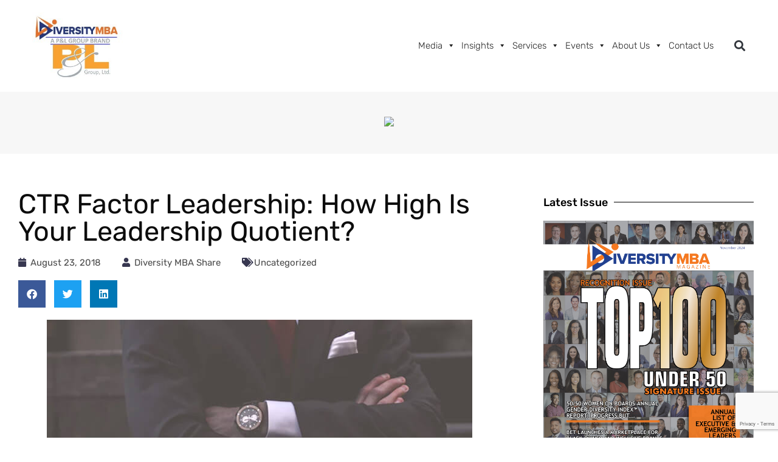

--- FILE ---
content_type: text/html; charset=UTF-8
request_url: https://diversitymbamagazine.com/uncategorized/ctr-factor-leadership-how-high-is-your-leadership-quotient/
body_size: 22620
content:
<!DOCTYPE html>
<html lang="en-US">
<head>
	<meta charset="UTF-8">
	<meta name="viewport" content="width=device-width, initial-scale=1.0, viewport-fit=cover" />		<script type='text/javascript' src='https://servedbyadbutler.com/hb_app.js' async></script><meta name='robots' content='index, follow, max-image-preview:large, max-snippet:-1, max-video-preview:-1' />
	<style>img:is([sizes="auto" i], [sizes^="auto," i]) { contain-intrinsic-size: 3000px 1500px }</style>
	
	<!-- This site is optimized with the Yoast SEO plugin v25.6 - https://yoast.com/wordpress/plugins/seo/ -->
	<title>CTR Factor Leadership: How High Is Your Leadership Quotient? - DiversityMBA</title>
	<link rel="canonical" href="https://diversitymbamagazine.com/uncategorized/ctr-factor-leadership-how-high-is-your-leadership-quotient/" />
	<meta property="og:locale" content="en_US" />
	<meta property="og:type" content="article" />
	<meta property="og:title" content="CTR Factor Leadership: How High Is Your Leadership Quotient? - DiversityMBA" />
	<meta property="og:description" content="Diversity MBA 12th Annual National Elite Business Leaders Conference &amp; Awards Gala Session Description Development Track 2:  Leadership Development Thursday, September 20th, 2018 9:45am &#8211; 11:00am / Location: TBD Presenter: Suri Surinder, CEO, CTR Factor CTR Factor Leadership: How High Is Your Leadership Quotient? Session Description: Leadership is traditionally regarded as tough terrain to master, with [&hellip;]" />
	<meta property="og:url" content="https://diversitymbamagazine.com/uncategorized/ctr-factor-leadership-how-high-is-your-leadership-quotient/" />
	<meta property="og:site_name" content="DiversityMBA" />
	<meta property="article:publisher" content="https://www.facebook.com/DiversityMBAMagazine" />
	<meta property="article:published_time" content="2018-08-23T00:00:00+00:00" />
	<meta property="og:image" content="https://diversitymbamagazine.com/wp-content/uploads/2020/07/leadership-quotient.jpg" />
	<meta property="og:image:width" content="700" />
	<meta property="og:image:height" content="400" />
	<meta property="og:image:type" content="image/jpeg" />
	<meta name="author" content="Diversity MBA Share" />
	<meta name="twitter:card" content="summary_large_image" />
	<meta name="twitter:creator" content="@diversitymbamag" />
	<meta name="twitter:site" content="@diversitymbamag" />
	<meta name="twitter:label1" content="Written by" />
	<meta name="twitter:data1" content="Diversity MBA Share" />
	<meta name="twitter:label2" content="Est. reading time" />
	<meta name="twitter:data2" content="1 minute" />
	<script type="application/ld+json" class="yoast-schema-graph">{"@context":"https://schema.org","@graph":[{"@type":"Article","@id":"https://diversitymbamagazine.com/uncategorized/ctr-factor-leadership-how-high-is-your-leadership-quotient/#article","isPartOf":{"@id":"https://diversitymbamagazine.com/uncategorized/ctr-factor-leadership-how-high-is-your-leadership-quotient/"},"author":{"name":"Diversity MBA Share","@id":"https://diversitymbamagazine.com/#/schema/person/9944d82ee08a6263cbd3f7d68b028dd1"},"headline":"CTR Factor Leadership: How High Is Your Leadership Quotient?","datePublished":"2018-08-23T00:00:00+00:00","mainEntityOfPage":{"@id":"https://diversitymbamagazine.com/uncategorized/ctr-factor-leadership-how-high-is-your-leadership-quotient/"},"wordCount":306,"commentCount":0,"publisher":{"@id":"https://diversitymbamagazine.com/#organization"},"image":{"@id":"https://diversitymbamagazine.com/uncategorized/ctr-factor-leadership-how-high-is-your-leadership-quotient/#primaryimage"},"thumbnailUrl":"https://diversitymbamagazine.com/wp-content/uploads/2020/07/leadership-quotient.jpg","inLanguage":"en-US","potentialAction":[{"@type":"CommentAction","name":"Comment","target":["https://diversitymbamagazine.com/uncategorized/ctr-factor-leadership-how-high-is-your-leadership-quotient/#respond"]}]},{"@type":"WebPage","@id":"https://diversitymbamagazine.com/uncategorized/ctr-factor-leadership-how-high-is-your-leadership-quotient/","url":"https://diversitymbamagazine.com/uncategorized/ctr-factor-leadership-how-high-is-your-leadership-quotient/","name":"CTR Factor Leadership: How High Is Your Leadership Quotient? - DiversityMBA","isPartOf":{"@id":"https://diversitymbamagazine.com/#website"},"primaryImageOfPage":{"@id":"https://diversitymbamagazine.com/uncategorized/ctr-factor-leadership-how-high-is-your-leadership-quotient/#primaryimage"},"image":{"@id":"https://diversitymbamagazine.com/uncategorized/ctr-factor-leadership-how-high-is-your-leadership-quotient/#primaryimage"},"thumbnailUrl":"https://diversitymbamagazine.com/wp-content/uploads/2020/07/leadership-quotient.jpg","datePublished":"2018-08-23T00:00:00+00:00","breadcrumb":{"@id":"https://diversitymbamagazine.com/uncategorized/ctr-factor-leadership-how-high-is-your-leadership-quotient/#breadcrumb"},"inLanguage":"en-US","potentialAction":[{"@type":"ReadAction","target":["https://diversitymbamagazine.com/uncategorized/ctr-factor-leadership-how-high-is-your-leadership-quotient/"]}]},{"@type":"ImageObject","inLanguage":"en-US","@id":"https://diversitymbamagazine.com/uncategorized/ctr-factor-leadership-how-high-is-your-leadership-quotient/#primaryimage","url":"https://diversitymbamagazine.com/wp-content/uploads/2020/07/leadership-quotient.jpg","contentUrl":"https://diversitymbamagazine.com/wp-content/uploads/2020/07/leadership-quotient.jpg","width":700,"height":400},{"@type":"BreadcrumbList","@id":"https://diversitymbamagazine.com/uncategorized/ctr-factor-leadership-how-high-is-your-leadership-quotient/#breadcrumb","itemListElement":[{"@type":"ListItem","position":1,"name":"Home","item":"https://diversitymbamagazine.com/"},{"@type":"ListItem","position":2,"name":"CTR Factor Leadership: How High Is Your Leadership Quotient?"}]},{"@type":"WebSite","@id":"https://diversitymbamagazine.com/#website","url":"https://diversitymbamagazine.com/","name":"DiversityMBA","description":"Discussing, celebrating and supporting diversity in business.","publisher":{"@id":"https://diversitymbamagazine.com/#organization"},"potentialAction":[{"@type":"SearchAction","target":{"@type":"EntryPoint","urlTemplate":"https://diversitymbamagazine.com/?s={search_term_string}"},"query-input":{"@type":"PropertyValueSpecification","valueRequired":true,"valueName":"search_term_string"}}],"inLanguage":"en-US"},{"@type":"Organization","@id":"https://diversitymbamagazine.com/#organization","name":"Diversity MBA","url":"https://diversitymbamagazine.com/","logo":{"@type":"ImageObject","inLanguage":"en-US","@id":"https://diversitymbamagazine.com/#/schema/logo/image/","url":"https://diversitymbamagazine.com/wp-content/uploads/2020/07/dmba-logo-large.png","contentUrl":"https://diversitymbamagazine.com/wp-content/uploads/2020/07/dmba-logo-large.png","width":1030,"height":306,"caption":"Diversity MBA"},"image":{"@id":"https://diversitymbamagazine.com/#/schema/logo/image/"},"sameAs":["https://www.facebook.com/DiversityMBAMagazine","https://x.com/diversitymbamag","https://www.linkedin.com/company/diversitymba/"]},{"@type":"Person","@id":"https://diversitymbamagazine.com/#/schema/person/9944d82ee08a6263cbd3f7d68b028dd1","name":"Diversity MBA Share","image":{"@type":"ImageObject","inLanguage":"en-US","@id":"https://diversitymbamagazine.com/#/schema/person/image/","url":"https://diversitymbamagazine.com/wp-content/uploads/2020/07/dmba-dp.png","contentUrl":"https://diversitymbamagazine.com/wp-content/uploads/2020/07/dmba-dp.png","caption":"Diversity MBA Share"},"description":"Diversity MBA Share is the Lorem Ipsum Dolor Sit Amet Uploader User for DMBA website. Diversity MBA Share is the Lorem Ipsum Dolor Sit Amet Uploader User for DMBA website. Diversity MBA Share is the Lorem Ipsum Dolor Sit Amet Uploader User for DMBA website","url":"https://diversitymbamagazine.com/author/diversity-mba-share/"}]}</script>
	<!-- / Yoast SEO plugin. -->


<link rel='dns-prefetch' href='//www.google.com' />
<link rel="alternate" type="application/rss+xml" title="DiversityMBA &raquo; Feed" href="https://diversitymbamagazine.com/feed/" />
<link rel="alternate" type="application/rss+xml" title="DiversityMBA &raquo; Comments Feed" href="https://diversitymbamagazine.com/comments/feed/" />
<link rel="alternate" type="application/rss+xml" title="DiversityMBA &raquo; CTR Factor Leadership: How High Is Your Leadership Quotient? Comments Feed" href="https://diversitymbamagazine.com/uncategorized/ctr-factor-leadership-how-high-is-your-leadership-quotient/feed/" />
<script>
window._wpemojiSettings = {"baseUrl":"https:\/\/s.w.org\/images\/core\/emoji\/15.0.3\/72x72\/","ext":".png","svgUrl":"https:\/\/s.w.org\/images\/core\/emoji\/15.0.3\/svg\/","svgExt":".svg","source":{"concatemoji":"https:\/\/diversitymbamagazine.com\/wp-includes\/js\/wp-emoji-release.min.js?ver=6.7.4"}};
/*! This file is auto-generated */
!function(i,n){var o,s,e;function c(e){try{var t={supportTests:e,timestamp:(new Date).valueOf()};sessionStorage.setItem(o,JSON.stringify(t))}catch(e){}}function p(e,t,n){e.clearRect(0,0,e.canvas.width,e.canvas.height),e.fillText(t,0,0);var t=new Uint32Array(e.getImageData(0,0,e.canvas.width,e.canvas.height).data),r=(e.clearRect(0,0,e.canvas.width,e.canvas.height),e.fillText(n,0,0),new Uint32Array(e.getImageData(0,0,e.canvas.width,e.canvas.height).data));return t.every(function(e,t){return e===r[t]})}function u(e,t,n){switch(t){case"flag":return n(e,"\ud83c\udff3\ufe0f\u200d\u26a7\ufe0f","\ud83c\udff3\ufe0f\u200b\u26a7\ufe0f")?!1:!n(e,"\ud83c\uddfa\ud83c\uddf3","\ud83c\uddfa\u200b\ud83c\uddf3")&&!n(e,"\ud83c\udff4\udb40\udc67\udb40\udc62\udb40\udc65\udb40\udc6e\udb40\udc67\udb40\udc7f","\ud83c\udff4\u200b\udb40\udc67\u200b\udb40\udc62\u200b\udb40\udc65\u200b\udb40\udc6e\u200b\udb40\udc67\u200b\udb40\udc7f");case"emoji":return!n(e,"\ud83d\udc26\u200d\u2b1b","\ud83d\udc26\u200b\u2b1b")}return!1}function f(e,t,n){var r="undefined"!=typeof WorkerGlobalScope&&self instanceof WorkerGlobalScope?new OffscreenCanvas(300,150):i.createElement("canvas"),a=r.getContext("2d",{willReadFrequently:!0}),o=(a.textBaseline="top",a.font="600 32px Arial",{});return e.forEach(function(e){o[e]=t(a,e,n)}),o}function t(e){var t=i.createElement("script");t.src=e,t.defer=!0,i.head.appendChild(t)}"undefined"!=typeof Promise&&(o="wpEmojiSettingsSupports",s=["flag","emoji"],n.supports={everything:!0,everythingExceptFlag:!0},e=new Promise(function(e){i.addEventListener("DOMContentLoaded",e,{once:!0})}),new Promise(function(t){var n=function(){try{var e=JSON.parse(sessionStorage.getItem(o));if("object"==typeof e&&"number"==typeof e.timestamp&&(new Date).valueOf()<e.timestamp+604800&&"object"==typeof e.supportTests)return e.supportTests}catch(e){}return null}();if(!n){if("undefined"!=typeof Worker&&"undefined"!=typeof OffscreenCanvas&&"undefined"!=typeof URL&&URL.createObjectURL&&"undefined"!=typeof Blob)try{var e="postMessage("+f.toString()+"("+[JSON.stringify(s),u.toString(),p.toString()].join(",")+"));",r=new Blob([e],{type:"text/javascript"}),a=new Worker(URL.createObjectURL(r),{name:"wpTestEmojiSupports"});return void(a.onmessage=function(e){c(n=e.data),a.terminate(),t(n)})}catch(e){}c(n=f(s,u,p))}t(n)}).then(function(e){for(var t in e)n.supports[t]=e[t],n.supports.everything=n.supports.everything&&n.supports[t],"flag"!==t&&(n.supports.everythingExceptFlag=n.supports.everythingExceptFlag&&n.supports[t]);n.supports.everythingExceptFlag=n.supports.everythingExceptFlag&&!n.supports.flag,n.DOMReady=!1,n.readyCallback=function(){n.DOMReady=!0}}).then(function(){return e}).then(function(){var e;n.supports.everything||(n.readyCallback(),(e=n.source||{}).concatemoji?t(e.concatemoji):e.wpemoji&&e.twemoji&&(t(e.twemoji),t(e.wpemoji)))}))}((window,document),window._wpemojiSettings);
</script>
<link rel='stylesheet' id='mec-select2-style-css' href='https://diversitymbamagazine.com/wp-content/plugins/modern-events-calendar-lite/assets/packages/select2/select2.min.css?ver=6.5.4' media='all' />
<link rel='stylesheet' id='mec-font-icons-css' href='https://diversitymbamagazine.com/wp-content/plugins/modern-events-calendar-lite/assets/css/iconfonts.css?ver=6.7.4' media='all' />
<link rel='stylesheet' id='mec-frontend-style-css' href='https://diversitymbamagazine.com/wp-content/plugins/modern-events-calendar-lite/assets/css/frontend.min.css?ver=6.5.4' media='all' />
<link rel='stylesheet' id='mec-tooltip-style-css' href='https://diversitymbamagazine.com/wp-content/plugins/modern-events-calendar-lite/assets/packages/tooltip/tooltip.css?ver=6.7.4' media='all' />
<link rel='stylesheet' id='mec-tooltip-shadow-style-css' href='https://diversitymbamagazine.com/wp-content/plugins/modern-events-calendar-lite/assets/packages/tooltip/tooltipster-sideTip-shadow.min.css?ver=6.7.4' media='all' />
<link rel='stylesheet' id='featherlight-css' href='https://diversitymbamagazine.com/wp-content/plugins/modern-events-calendar-lite/assets/packages/featherlight/featherlight.css?ver=6.7.4' media='all' />
<link rel='stylesheet' id='mec-lity-style-css' href='https://diversitymbamagazine.com/wp-content/plugins/modern-events-calendar-lite/assets/packages/lity/lity.min.css?ver=6.7.4' media='all' />
<link rel='stylesheet' id='mec-general-calendar-style-css' href='https://diversitymbamagazine.com/wp-content/plugins/modern-events-calendar-lite/assets/css/mec-general-calendar.css?ver=6.7.4' media='all' />
<style id='wp-emoji-styles-inline-css'>

	img.wp-smiley, img.emoji {
		display: inline !important;
		border: none !important;
		box-shadow: none !important;
		height: 1em !important;
		width: 1em !important;
		margin: 0 0.07em !important;
		vertical-align: -0.1em !important;
		background: none !important;
		padding: 0 !important;
	}
</style>
<link rel='stylesheet' id='wp-block-library-css' href='https://diversitymbamagazine.com/wp-includes/css/dist/block-library/style.min.css?ver=6.7.4' media='all' />
<style id='classic-theme-styles-inline-css'>
/*! This file is auto-generated */
.wp-block-button__link{color:#fff;background-color:#32373c;border-radius:9999px;box-shadow:none;text-decoration:none;padding:calc(.667em + 2px) calc(1.333em + 2px);font-size:1.125em}.wp-block-file__button{background:#32373c;color:#fff;text-decoration:none}
</style>
<style id='global-styles-inline-css'>
:root{--wp--preset--aspect-ratio--square: 1;--wp--preset--aspect-ratio--4-3: 4/3;--wp--preset--aspect-ratio--3-4: 3/4;--wp--preset--aspect-ratio--3-2: 3/2;--wp--preset--aspect-ratio--2-3: 2/3;--wp--preset--aspect-ratio--16-9: 16/9;--wp--preset--aspect-ratio--9-16: 9/16;--wp--preset--color--black: #000000;--wp--preset--color--cyan-bluish-gray: #abb8c3;--wp--preset--color--white: #ffffff;--wp--preset--color--pale-pink: #f78da7;--wp--preset--color--vivid-red: #cf2e2e;--wp--preset--color--luminous-vivid-orange: #ff6900;--wp--preset--color--luminous-vivid-amber: #fcb900;--wp--preset--color--light-green-cyan: #7bdcb5;--wp--preset--color--vivid-green-cyan: #00d084;--wp--preset--color--pale-cyan-blue: #8ed1fc;--wp--preset--color--vivid-cyan-blue: #0693e3;--wp--preset--color--vivid-purple: #9b51e0;--wp--preset--gradient--vivid-cyan-blue-to-vivid-purple: linear-gradient(135deg,rgba(6,147,227,1) 0%,rgb(155,81,224) 100%);--wp--preset--gradient--light-green-cyan-to-vivid-green-cyan: linear-gradient(135deg,rgb(122,220,180) 0%,rgb(0,208,130) 100%);--wp--preset--gradient--luminous-vivid-amber-to-luminous-vivid-orange: linear-gradient(135deg,rgba(252,185,0,1) 0%,rgba(255,105,0,1) 100%);--wp--preset--gradient--luminous-vivid-orange-to-vivid-red: linear-gradient(135deg,rgba(255,105,0,1) 0%,rgb(207,46,46) 100%);--wp--preset--gradient--very-light-gray-to-cyan-bluish-gray: linear-gradient(135deg,rgb(238,238,238) 0%,rgb(169,184,195) 100%);--wp--preset--gradient--cool-to-warm-spectrum: linear-gradient(135deg,rgb(74,234,220) 0%,rgb(151,120,209) 20%,rgb(207,42,186) 40%,rgb(238,44,130) 60%,rgb(251,105,98) 80%,rgb(254,248,76) 100%);--wp--preset--gradient--blush-light-purple: linear-gradient(135deg,rgb(255,206,236) 0%,rgb(152,150,240) 100%);--wp--preset--gradient--blush-bordeaux: linear-gradient(135deg,rgb(254,205,165) 0%,rgb(254,45,45) 50%,rgb(107,0,62) 100%);--wp--preset--gradient--luminous-dusk: linear-gradient(135deg,rgb(255,203,112) 0%,rgb(199,81,192) 50%,rgb(65,88,208) 100%);--wp--preset--gradient--pale-ocean: linear-gradient(135deg,rgb(255,245,203) 0%,rgb(182,227,212) 50%,rgb(51,167,181) 100%);--wp--preset--gradient--electric-grass: linear-gradient(135deg,rgb(202,248,128) 0%,rgb(113,206,126) 100%);--wp--preset--gradient--midnight: linear-gradient(135deg,rgb(2,3,129) 0%,rgb(40,116,252) 100%);--wp--preset--font-size--small: 13px;--wp--preset--font-size--medium: 20px;--wp--preset--font-size--large: 36px;--wp--preset--font-size--x-large: 42px;--wp--preset--spacing--20: 0.44rem;--wp--preset--spacing--30: 0.67rem;--wp--preset--spacing--40: 1rem;--wp--preset--spacing--50: 1.5rem;--wp--preset--spacing--60: 2.25rem;--wp--preset--spacing--70: 3.38rem;--wp--preset--spacing--80: 5.06rem;--wp--preset--shadow--natural: 6px 6px 9px rgba(0, 0, 0, 0.2);--wp--preset--shadow--deep: 12px 12px 50px rgba(0, 0, 0, 0.4);--wp--preset--shadow--sharp: 6px 6px 0px rgba(0, 0, 0, 0.2);--wp--preset--shadow--outlined: 6px 6px 0px -3px rgba(255, 255, 255, 1), 6px 6px rgba(0, 0, 0, 1);--wp--preset--shadow--crisp: 6px 6px 0px rgba(0, 0, 0, 1);}:where(.is-layout-flex){gap: 0.5em;}:where(.is-layout-grid){gap: 0.5em;}body .is-layout-flex{display: flex;}.is-layout-flex{flex-wrap: wrap;align-items: center;}.is-layout-flex > :is(*, div){margin: 0;}body .is-layout-grid{display: grid;}.is-layout-grid > :is(*, div){margin: 0;}:where(.wp-block-columns.is-layout-flex){gap: 2em;}:where(.wp-block-columns.is-layout-grid){gap: 2em;}:where(.wp-block-post-template.is-layout-flex){gap: 1.25em;}:where(.wp-block-post-template.is-layout-grid){gap: 1.25em;}.has-black-color{color: var(--wp--preset--color--black) !important;}.has-cyan-bluish-gray-color{color: var(--wp--preset--color--cyan-bluish-gray) !important;}.has-white-color{color: var(--wp--preset--color--white) !important;}.has-pale-pink-color{color: var(--wp--preset--color--pale-pink) !important;}.has-vivid-red-color{color: var(--wp--preset--color--vivid-red) !important;}.has-luminous-vivid-orange-color{color: var(--wp--preset--color--luminous-vivid-orange) !important;}.has-luminous-vivid-amber-color{color: var(--wp--preset--color--luminous-vivid-amber) !important;}.has-light-green-cyan-color{color: var(--wp--preset--color--light-green-cyan) !important;}.has-vivid-green-cyan-color{color: var(--wp--preset--color--vivid-green-cyan) !important;}.has-pale-cyan-blue-color{color: var(--wp--preset--color--pale-cyan-blue) !important;}.has-vivid-cyan-blue-color{color: var(--wp--preset--color--vivid-cyan-blue) !important;}.has-vivid-purple-color{color: var(--wp--preset--color--vivid-purple) !important;}.has-black-background-color{background-color: var(--wp--preset--color--black) !important;}.has-cyan-bluish-gray-background-color{background-color: var(--wp--preset--color--cyan-bluish-gray) !important;}.has-white-background-color{background-color: var(--wp--preset--color--white) !important;}.has-pale-pink-background-color{background-color: var(--wp--preset--color--pale-pink) !important;}.has-vivid-red-background-color{background-color: var(--wp--preset--color--vivid-red) !important;}.has-luminous-vivid-orange-background-color{background-color: var(--wp--preset--color--luminous-vivid-orange) !important;}.has-luminous-vivid-amber-background-color{background-color: var(--wp--preset--color--luminous-vivid-amber) !important;}.has-light-green-cyan-background-color{background-color: var(--wp--preset--color--light-green-cyan) !important;}.has-vivid-green-cyan-background-color{background-color: var(--wp--preset--color--vivid-green-cyan) !important;}.has-pale-cyan-blue-background-color{background-color: var(--wp--preset--color--pale-cyan-blue) !important;}.has-vivid-cyan-blue-background-color{background-color: var(--wp--preset--color--vivid-cyan-blue) !important;}.has-vivid-purple-background-color{background-color: var(--wp--preset--color--vivid-purple) !important;}.has-black-border-color{border-color: var(--wp--preset--color--black) !important;}.has-cyan-bluish-gray-border-color{border-color: var(--wp--preset--color--cyan-bluish-gray) !important;}.has-white-border-color{border-color: var(--wp--preset--color--white) !important;}.has-pale-pink-border-color{border-color: var(--wp--preset--color--pale-pink) !important;}.has-vivid-red-border-color{border-color: var(--wp--preset--color--vivid-red) !important;}.has-luminous-vivid-orange-border-color{border-color: var(--wp--preset--color--luminous-vivid-orange) !important;}.has-luminous-vivid-amber-border-color{border-color: var(--wp--preset--color--luminous-vivid-amber) !important;}.has-light-green-cyan-border-color{border-color: var(--wp--preset--color--light-green-cyan) !important;}.has-vivid-green-cyan-border-color{border-color: var(--wp--preset--color--vivid-green-cyan) !important;}.has-pale-cyan-blue-border-color{border-color: var(--wp--preset--color--pale-cyan-blue) !important;}.has-vivid-cyan-blue-border-color{border-color: var(--wp--preset--color--vivid-cyan-blue) !important;}.has-vivid-purple-border-color{border-color: var(--wp--preset--color--vivid-purple) !important;}.has-vivid-cyan-blue-to-vivid-purple-gradient-background{background: var(--wp--preset--gradient--vivid-cyan-blue-to-vivid-purple) !important;}.has-light-green-cyan-to-vivid-green-cyan-gradient-background{background: var(--wp--preset--gradient--light-green-cyan-to-vivid-green-cyan) !important;}.has-luminous-vivid-amber-to-luminous-vivid-orange-gradient-background{background: var(--wp--preset--gradient--luminous-vivid-amber-to-luminous-vivid-orange) !important;}.has-luminous-vivid-orange-to-vivid-red-gradient-background{background: var(--wp--preset--gradient--luminous-vivid-orange-to-vivid-red) !important;}.has-very-light-gray-to-cyan-bluish-gray-gradient-background{background: var(--wp--preset--gradient--very-light-gray-to-cyan-bluish-gray) !important;}.has-cool-to-warm-spectrum-gradient-background{background: var(--wp--preset--gradient--cool-to-warm-spectrum) !important;}.has-blush-light-purple-gradient-background{background: var(--wp--preset--gradient--blush-light-purple) !important;}.has-blush-bordeaux-gradient-background{background: var(--wp--preset--gradient--blush-bordeaux) !important;}.has-luminous-dusk-gradient-background{background: var(--wp--preset--gradient--luminous-dusk) !important;}.has-pale-ocean-gradient-background{background: var(--wp--preset--gradient--pale-ocean) !important;}.has-electric-grass-gradient-background{background: var(--wp--preset--gradient--electric-grass) !important;}.has-midnight-gradient-background{background: var(--wp--preset--gradient--midnight) !important;}.has-small-font-size{font-size: var(--wp--preset--font-size--small) !important;}.has-medium-font-size{font-size: var(--wp--preset--font-size--medium) !important;}.has-large-font-size{font-size: var(--wp--preset--font-size--large) !important;}.has-x-large-font-size{font-size: var(--wp--preset--font-size--x-large) !important;}
:where(.wp-block-post-template.is-layout-flex){gap: 1.25em;}:where(.wp-block-post-template.is-layout-grid){gap: 1.25em;}
:where(.wp-block-columns.is-layout-flex){gap: 2em;}:where(.wp-block-columns.is-layout-grid){gap: 2em;}
:root :where(.wp-block-pullquote){font-size: 1.5em;line-height: 1.6;}
</style>
<link rel='stylesheet' id='ctct_form_styles-css' href='https://diversitymbamagazine.com/wp-content/plugins/constant-contact-forms/assets/css/style.css?ver=2.11.3' media='all' />
<link rel='stylesheet' id='ppress-frontend-css' href='https://diversitymbamagazine.com/wp-content/plugins/wp-user-avatar/assets/css/frontend.min.css?ver=4.16.3' media='all' />
<link rel='stylesheet' id='ppress-flatpickr-css' href='https://diversitymbamagazine.com/wp-content/plugins/wp-user-avatar/assets/flatpickr/flatpickr.min.css?ver=4.16.3' media='all' />
<link rel='stylesheet' id='ppress-select2-css' href='https://diversitymbamagazine.com/wp-content/plugins/wp-user-avatar/assets/select2/select2.min.css?ver=6.7.4' media='all' />
<link rel='stylesheet' id='megamenu-css' href='https://diversitymbamagazine.com/wp-content/uploads/maxmegamenu/style.css?ver=7947f1' media='all' />
<link rel='stylesheet' id='dashicons-css' href='https://diversitymbamagazine.com/wp-includes/css/dashicons.min.css?ver=6.7.4' media='all' />
<link rel='stylesheet' id='diversitymba-style-css' href='https://diversitymbamagazine.com/wp-content/themes/diversitymba/style.css?ver=1.0.0' media='all' />
<link rel='stylesheet' id='elementor-frontend-css' href='https://diversitymbamagazine.com/wp-content/uploads/elementor/css/custom-frontend.min.css?ver=1754487089' media='all' />
<link rel='stylesheet' id='widget-image-css' href='https://diversitymbamagazine.com/wp-content/plugins/elementor/assets/css/widget-image.min.css?ver=3.31.0' media='all' />
<link rel='stylesheet' id='swiper-css' href='https://diversitymbamagazine.com/wp-content/plugins/elementor/assets/lib/swiper/v8/css/swiper.min.css?ver=8.4.5' media='all' />
<link rel='stylesheet' id='e-swiper-css' href='https://diversitymbamagazine.com/wp-content/plugins/elementor/assets/css/conditionals/e-swiper.min.css?ver=3.31.0' media='all' />
<link rel='stylesheet' id='widget-search-form-css' href='https://diversitymbamagazine.com/wp-content/plugins/elementor-pro/assets/css/widget-search-form.min.css?ver=3.31.0' media='all' />
<link rel='stylesheet' id='elementor-icons-shared-0-css' href='https://diversitymbamagazine.com/wp-content/plugins/elementor/assets/lib/font-awesome/css/fontawesome.min.css?ver=5.15.3' media='all' />
<link rel='stylesheet' id='elementor-icons-fa-solid-css' href='https://diversitymbamagazine.com/wp-content/plugins/elementor/assets/lib/font-awesome/css/solid.min.css?ver=5.15.3' media='all' />
<link rel='stylesheet' id='widget-heading-css' href='https://diversitymbamagazine.com/wp-content/plugins/elementor/assets/css/widget-heading.min.css?ver=3.31.0' media='all' />
<link rel='stylesheet' id='widget-nav-menu-css' href='https://diversitymbamagazine.com/wp-content/uploads/elementor/css/custom-pro-widget-nav-menu.min.css?ver=1754487089' media='all' />
<link rel='stylesheet' id='widget-divider-css' href='https://diversitymbamagazine.com/wp-content/plugins/elementor/assets/css/widget-divider.min.css?ver=3.31.0' media='all' />
<link rel='stylesheet' id='widget-social-icons-css' href='https://diversitymbamagazine.com/wp-content/plugins/elementor/assets/css/widget-social-icons.min.css?ver=3.31.0' media='all' />
<link rel='stylesheet' id='e-apple-webkit-css' href='https://diversitymbamagazine.com/wp-content/uploads/elementor/css/custom-apple-webkit.min.css?ver=1754487089' media='all' />
<link rel='stylesheet' id='widget-icon-list-css' href='https://diversitymbamagazine.com/wp-content/uploads/elementor/css/custom-widget-icon-list.min.css?ver=1754487089' media='all' />
<link rel='stylesheet' id='e-animation-fadeIn-css' href='https://diversitymbamagazine.com/wp-content/plugins/elementor/assets/lib/animations/styles/fadeIn.min.css?ver=3.31.0' media='all' />
<link rel='stylesheet' id='widget-post-info-css' href='https://diversitymbamagazine.com/wp-content/plugins/elementor-pro/assets/css/widget-post-info.min.css?ver=3.31.0' media='all' />
<link rel='stylesheet' id='elementor-icons-fa-regular-css' href='https://diversitymbamagazine.com/wp-content/plugins/elementor/assets/lib/font-awesome/css/regular.min.css?ver=5.15.3' media='all' />
<link rel='stylesheet' id='widget-share-buttons-css' href='https://diversitymbamagazine.com/wp-content/plugins/elementor-pro/assets/css/widget-share-buttons.min.css?ver=3.31.0' media='all' />
<link rel='stylesheet' id='elementor-icons-fa-brands-css' href='https://diversitymbamagazine.com/wp-content/plugins/elementor/assets/lib/font-awesome/css/brands.min.css?ver=5.15.3' media='all' />
<link rel='stylesheet' id='widget-author-box-css' href='https://diversitymbamagazine.com/wp-content/plugins/elementor-pro/assets/css/widget-author-box.min.css?ver=3.31.0' media='all' />
<link rel='stylesheet' id='widget-spacer-css' href='https://diversitymbamagazine.com/wp-content/plugins/elementor/assets/css/widget-spacer.min.css?ver=3.31.0' media='all' />
<link rel='stylesheet' id='widget-posts-css' href='https://diversitymbamagazine.com/wp-content/plugins/elementor-pro/assets/css/widget-posts.min.css?ver=3.31.0' media='all' />
<link rel='stylesheet' id='elementor-icons-css' href='https://diversitymbamagazine.com/wp-content/plugins/elementor/assets/lib/eicons/css/elementor-icons.min.css?ver=5.43.0' media='all' />
<link rel='stylesheet' id='elementor-post-7-css' href='https://diversitymbamagazine.com/wp-content/uploads/elementor/css/post-7.css?ver=1754487089' media='all' />
<link rel='stylesheet' id='elementor-post-71-css' href='https://diversitymbamagazine.com/wp-content/uploads/elementor/css/post-71.css?ver=1754604423' media='all' />
<link rel='stylesheet' id='elementor-post-184-css' href='https://diversitymbamagazine.com/wp-content/uploads/elementor/css/post-184.css?ver=1754487089' media='all' />
<link rel='stylesheet' id='elementor-post-9127-css' href='https://diversitymbamagazine.com/wp-content/uploads/elementor/css/post-9127.css?ver=1754487210' media='all' />
<link rel='stylesheet' id='newsletter-css' href='https://diversitymbamagazine.com/wp-content/plugins/newsletter/style.css?ver=8.9.0' media='all' />
<link rel='stylesheet' id='tablepress-default-css' href='https://diversitymbamagazine.com/wp-content/plugins/tablepress/css/build/default.css?ver=3.1.3' media='all' />
<link rel='stylesheet' id='um_modal-css' href='https://diversitymbamagazine.com/wp-content/plugins/ultimate-member/assets/css/um-modal.min.css?ver=2.10.5' media='all' />
<link rel='stylesheet' id='um_ui-css' href='https://diversitymbamagazine.com/wp-content/plugins/ultimate-member/assets/libs/jquery-ui/jquery-ui.min.css?ver=1.13.2' media='all' />
<link rel='stylesheet' id='um_tipsy-css' href='https://diversitymbamagazine.com/wp-content/plugins/ultimate-member/assets/libs/tipsy/tipsy.min.css?ver=1.0.0a' media='all' />
<link rel='stylesheet' id='um_raty-css' href='https://diversitymbamagazine.com/wp-content/plugins/ultimate-member/assets/libs/raty/um-raty.min.css?ver=2.6.0' media='all' />
<link rel='stylesheet' id='select2-css' href='https://diversitymbamagazine.com/wp-content/plugins/ultimate-member/assets/libs/select2/select2.min.css?ver=4.0.13' media='all' />
<link rel='stylesheet' id='um_fileupload-css' href='https://diversitymbamagazine.com/wp-content/plugins/ultimate-member/assets/css/um-fileupload.min.css?ver=2.10.5' media='all' />
<link rel='stylesheet' id='um_confirm-css' href='https://diversitymbamagazine.com/wp-content/plugins/ultimate-member/assets/libs/um-confirm/um-confirm.min.css?ver=1.0' media='all' />
<link rel='stylesheet' id='um_datetime-css' href='https://diversitymbamagazine.com/wp-content/plugins/ultimate-member/assets/libs/pickadate/default.min.css?ver=3.6.2' media='all' />
<link rel='stylesheet' id='um_datetime_date-css' href='https://diversitymbamagazine.com/wp-content/plugins/ultimate-member/assets/libs/pickadate/default.date.min.css?ver=3.6.2' media='all' />
<link rel='stylesheet' id='um_datetime_time-css' href='https://diversitymbamagazine.com/wp-content/plugins/ultimate-member/assets/libs/pickadate/default.time.min.css?ver=3.6.2' media='all' />
<link rel='stylesheet' id='um_fonticons_ii-css' href='https://diversitymbamagazine.com/wp-content/plugins/ultimate-member/assets/libs/legacy/fonticons/fonticons-ii.min.css?ver=2.10.5' media='all' />
<link rel='stylesheet' id='um_fonticons_fa-css' href='https://diversitymbamagazine.com/wp-content/plugins/ultimate-member/assets/libs/legacy/fonticons/fonticons-fa.min.css?ver=2.10.5' media='all' />
<link rel='stylesheet' id='um_fontawesome-css' href='https://diversitymbamagazine.com/wp-content/plugins/ultimate-member/assets/css/um-fontawesome.min.css?ver=6.5.2' media='all' />
<link rel='stylesheet' id='um_common-css' href='https://diversitymbamagazine.com/wp-content/plugins/ultimate-member/assets/css/common.min.css?ver=2.10.5' media='all' />
<link rel='stylesheet' id='um_responsive-css' href='https://diversitymbamagazine.com/wp-content/plugins/ultimate-member/assets/css/um-responsive.min.css?ver=2.10.5' media='all' />
<link rel='stylesheet' id='um_styles-css' href='https://diversitymbamagazine.com/wp-content/plugins/ultimate-member/assets/css/um-styles.min.css?ver=2.10.5' media='all' />
<link rel='stylesheet' id='um_crop-css' href='https://diversitymbamagazine.com/wp-content/plugins/ultimate-member/assets/libs/cropper/cropper.min.css?ver=1.6.1' media='all' />
<link rel='stylesheet' id='um_profile-css' href='https://diversitymbamagazine.com/wp-content/plugins/ultimate-member/assets/css/um-profile.min.css?ver=2.10.5' media='all' />
<link rel='stylesheet' id='um_account-css' href='https://diversitymbamagazine.com/wp-content/plugins/ultimate-member/assets/css/um-account.min.css?ver=2.10.5' media='all' />
<link rel='stylesheet' id='um_misc-css' href='https://diversitymbamagazine.com/wp-content/plugins/ultimate-member/assets/css/um-misc.min.css?ver=2.10.5' media='all' />
<link rel='stylesheet' id='um_default_css-css' href='https://diversitymbamagazine.com/wp-content/plugins/ultimate-member/assets/css/um-old-default.min.css?ver=2.10.5' media='all' />
<link rel='stylesheet' id='elementor-gf-local-roboto-css' href='https://diversitymbamagazine.com/wp-content/uploads/elementor/google-fonts/css/roboto.css?ver=1743442383' media='all' />
<link rel='stylesheet' id='elementor-gf-local-robotoslab-css' href='https://diversitymbamagazine.com/wp-content/uploads/elementor/google-fonts/css/robotoslab.css?ver=1743442394' media='all' />
<link rel='stylesheet' id='elementor-gf-local-rubik-css' href='https://diversitymbamagazine.com/wp-content/uploads/elementor/google-fonts/css/rubik.css?ver=1743442437' media='all' />
<script src="https://diversitymbamagazine.com/wp-includes/js/jquery/jquery.min.js?ver=3.7.1" id="jquery-core-js"></script>
<script src="https://diversitymbamagazine.com/wp-includes/js/jquery/jquery-migrate.min.js?ver=3.4.1" id="jquery-migrate-js"></script>
<script src="https://diversitymbamagazine.com/wp-content/plugins/modern-events-calendar-lite/assets/js/mec-general-calendar.js?ver=6.5.4" id="mec-general-calendar-script-js"></script>
<script id="mec-frontend-script-js-extra">
var mecdata = {"day":"day","days":"days","hour":"hour","hours":"hours","minute":"minute","minutes":"minutes","second":"second","seconds":"seconds","elementor_edit_mode":"no","recapcha_key":"","ajax_url":"https:\/\/diversitymbamagazine.com\/wp-admin\/admin-ajax.php","fes_nonce":"39ebeb0035","current_year":"2025","current_month":"11","datepicker_format":"yy-mm-dd&Y-m-d"};
</script>
<script src="https://diversitymbamagazine.com/wp-content/plugins/modern-events-calendar-lite/assets/js/frontend.js?ver=6.5.4" id="mec-frontend-script-js"></script>
<script src="https://diversitymbamagazine.com/wp-content/plugins/modern-events-calendar-lite/assets/js/events.js?ver=6.5.4" id="mec-events-script-js"></script>
<script src="https://diversitymbamagazine.com/wp-content/plugins/wp-user-avatar/assets/flatpickr/flatpickr.min.js?ver=4.16.3" id="ppress-flatpickr-js"></script>
<script src="https://diversitymbamagazine.com/wp-content/plugins/wp-user-avatar/assets/select2/select2.min.js?ver=4.16.3" id="ppress-select2-js"></script>
<script src="https://diversitymbamagazine.com/wp-content/plugins/ultimate-member/assets/js/um-gdpr.min.js?ver=2.10.5" id="um-gdpr-js"></script>
<link rel="https://api.w.org/" href="https://diversitymbamagazine.com/wp-json/" /><link rel="alternate" title="JSON" type="application/json" href="https://diversitymbamagazine.com/wp-json/wp/v2/posts/11581" /><link rel="EditURI" type="application/rsd+xml" title="RSD" href="https://diversitymbamagazine.com/xmlrpc.php?rsd" />
<meta name="generator" content="WordPress 6.7.4" />
<link rel='shortlink' href='https://diversitymbamagazine.com/?p=11581' />
<link rel="alternate" title="oEmbed (JSON)" type="application/json+oembed" href="https://diversitymbamagazine.com/wp-json/oembed/1.0/embed?url=https%3A%2F%2Fdiversitymbamagazine.com%2Funcategorized%2Fctr-factor-leadership-how-high-is-your-leadership-quotient%2F" />
<link rel="alternate" title="oEmbed (XML)" type="text/xml+oembed" href="https://diversitymbamagazine.com/wp-json/oembed/1.0/embed?url=https%3A%2F%2Fdiversitymbamagazine.com%2Funcategorized%2Fctr-factor-leadership-how-high-is-your-leadership-quotient%2F&#038;format=xml" />
<!-- Google Analytics -->
<script>
(function(i,s,o,g,r,a,m){i['GoogleAnalyticsObject']=r;i[r]=i[r]||function(){
(i[r].q=i[r].q||[]).push(arguments)},i[r].l=1*new Date();a=s.createElement(o),
m=s.getElementsByTagName(o)[0];a.async=1;a.src=g;m.parentNode.insertBefore(a,m)
})(window,document,'script','https://www.google-analytics.com/analytics.js','ga');

ga('create', 'UA-42208852-1', 'auto');
ga('send', 'pageview');
</script>
<!-- End Google Analytics -->


<!-- Facebook Pixel Code -->

<script>

!function(f,b,e,v,n,t,s)

{if(f.fbq)return;n=f.fbq=function(){n.callMethod?

n.callMethod.apply(n,arguments):n.queue.push(arguments)};

if(!f._fbq)f._fbq=n;n.push=n;n.loaded=!0;n.version='2.0';

n.queue=[];t=b.createElement(e);t.async=!0;

t.src=v;s=b.getElementsByTagName(e)[0];

s.parentNode.insertBefore(t,s)}(window,document,'script',

'https://connect.facebook.net/en_US/fbevents.js');


fbq('init', '240333131468145'); 

fbq('track', 'PageView');

</script>

<noscript>

<img height="1" width="1" 

src="https://www.facebook.com/tr?id=240333131468145&ev=PageView

&noscript=1"/>

</noscript>

<!-- End Facebook Pixel Code --><link rel="pingback" href="https://diversitymbamagazine.com/xmlrpc.php"><meta name="generator" content="Elementor 3.31.0; features: additional_custom_breakpoints; settings: css_print_method-external, google_font-enabled, font_display-auto">
			<style>
				.e-con.e-parent:nth-of-type(n+4):not(.e-lazyloaded):not(.e-no-lazyload),
				.e-con.e-parent:nth-of-type(n+4):not(.e-lazyloaded):not(.e-no-lazyload) * {
					background-image: none !important;
				}
				@media screen and (max-height: 1024px) {
					.e-con.e-parent:nth-of-type(n+3):not(.e-lazyloaded):not(.e-no-lazyload),
					.e-con.e-parent:nth-of-type(n+3):not(.e-lazyloaded):not(.e-no-lazyload) * {
						background-image: none !important;
					}
				}
				@media screen and (max-height: 640px) {
					.e-con.e-parent:nth-of-type(n+2):not(.e-lazyloaded):not(.e-no-lazyload),
					.e-con.e-parent:nth-of-type(n+2):not(.e-lazyloaded):not(.e-no-lazyload) * {
						background-image: none !important;
					}
				}
			</style>
					<style type="text/css">
					.site-title,
			.site-description {
				position: absolute;
				clip: rect(1px, 1px, 1px, 1px);
				}
					</style>
		<link rel="icon" href="https://diversitymbamagazine.com/wp-content/uploads/2020/09/fav2.png" sizes="32x32" />
<link rel="icon" href="https://diversitymbamagazine.com/wp-content/uploads/2020/09/fav2.png" sizes="192x192" />
<link rel="apple-touch-icon" href="https://diversitymbamagazine.com/wp-content/uploads/2020/09/fav2.png" />
<meta name="msapplication-TileImage" content="https://diversitymbamagazine.com/wp-content/uploads/2020/09/fav2.png" />
		<style id="wp-custom-css">
			p a, td a{ color: #243E93; }

.dmba-btn{
	background:#F47720;
	color:#fff;
	font-family: "Rubik", Rubik;
	display: block;
  padding: 15px;
  border-radius: 10px;
	text-align: center;
    font-size: 22px;
}	
.elementor-grid-item .elementor-post__thumbnail__link + .elementor-post__text{ margin-top: 0 !important; }
.elementor-grid-item .elementor-post__text{ margin-top: 20px !important; }

/* Subscribe */
.ctct-form-wrapper .ctct-form-field {
    margin: 0 0 1rem;
    float: left;
    width: 33.333%;
}

.ctct-form-wrapper .ctct-form-field input{
	font-size: 18px !important;
	width: 90% !important;
	padding: 6px 16px !important;
	border-radius:5px !important;
	line-height: 1.8;
	background-image: none !important;
}

.single-post .ctct-form-wrapper .ctct-form-field{ width: 100%; }

.single-recognitions .ctct-form-wrapper .ctct-form-field{ width: 100%; }

.ctct-disclosure{ display: none !important; }

/* EVEN CALENDAR CUSTOM CSS */
.mec-calendar .mec-event-article .mec-event-image{ float: none !important; }
.mec-events-event-image img{ height: auto !important; }		</style>
		<style type="text/css">.mec-single-event .mec-event-meta .mec-events-event-cost, .mec-event-data-fields .mec-event-data-field-item .mec-event-data-field-value, .mec-event-data-fields .mec-event-data-field-item .mec-event-data-field-name, .mec-wrap .info-msg div, .mec-wrap .mec-error div, .mec-wrap .mec-success div, .mec-wrap .warning-msg div, .mec-breadcrumbs .mec-current, .mec-events-meta-group-tags, .mec-single-event .mec-events-meta-group-booking .mec-event-ticket-available, .mec-single-modern .mec-single-event-bar>div dd, .mec-single-event .mec-event-meta dd, .mec-single-event .mec-event-meta dd a, .mec-next-occ-booking span, .mec-hourly-schedule-speaker-description, .mec-single-event .mec-speakers-details ul li .mec-speaker-job-title, .mec-single-event .mec-speakers-details ul li .mec-speaker-name, .mec-event-data-field-items, .mec-load-more-button, .mec-events-meta-group-tags a, .mec-events-button, .mec-wrap abbr, .mec-event-schedule-content dl dt, .mec-breadcrumbs a, .mec-breadcrumbs span .mec-event-content p, .mec-wrap p { font-family: 'Rubik',sans-serif; font-weight:300;}</style><style type="text/css">/** Mega Menu CSS: fs **/</style>
</head>
<body class="post-template-default single single-post postid-11581 single-format-standard wp-custom-logo ctct-diversitymba mega-menu-menu-1 mega-menu-max-mega-menu-1 elementor-default elementor-template-full-width elementor-kit-7 elementor-page-9127">
<script>
;((w,d) => {
    w.addEventListener('elementor/frontend/init', ()=>{
        const $ = jQuery;

        /*
        Session storage to record if a popup has been closed.
         */
        let popupsClosed = JSON.parse(sessionStorage.getItem('wpg_popups_closed')) || [];
        $( d ).on( 'elementor/popup/hide', (e,id) => {
            //Id id not already in session storage, add it.
            if(false === popupsClosed.includes(id)){
                popupsClosed.push(id);
                sessionStorage.setItem('wpg_popups_closed', JSON.stringify(popupsClosed));
            }
        })

        /*
        Open popup if ID is not in session storage
         */
         elementorFrontend.on( 'components:init' , ()=>{
            const popupId = 28769; //ID of Popup to open
            if(false === popupsClosed.includes(popupId)){
                elementorProFrontend.modules.popup.showPopup( { id:popupId });
            }
         
         });
    })

})(window,document)
</script>
		<header data-elementor-type="header" data-elementor-id="71" class="elementor elementor-71 elementor-location-header" data-elementor-post-type="elementor_library">
					<section class="elementor-section elementor-top-section elementor-element elementor-element-944de9e elementor-hidden-phone elementor-section-boxed elementor-section-height-default elementor-section-height-default" data-id="944de9e" data-element_type="section" data-settings="{&quot;background_background&quot;:&quot;classic&quot;}">
						<div class="elementor-container elementor-column-gap-default">
					<div class="elementor-column elementor-col-33 elementor-top-column elementor-element elementor-element-7b869bb" data-id="7b869bb" data-element_type="column">
			<div class="elementor-widget-wrap elementor-element-populated">
						<div class="elementor-element elementor-element-19ae957 elementor-widget elementor-widget-image" data-id="19ae957" data-element_type="widget" data-widget_type="image.default">
				<div class="elementor-widget-container">
																<a href="https://diversitymbamagazine.com/">
							<img width="150" height="111" src="https://diversitymbamagazine.com/wp-content/uploads/2020/07/PL-logo.jpg" class="attachment-thumbnail size-thumbnail wp-image-29374" alt="" />								</a>
															</div>
				</div>
					</div>
		</div>
				<div class="elementor-column elementor-col-33 elementor-top-column elementor-element elementor-element-845f7cd" data-id="845f7cd" data-element_type="column">
			<div class="elementor-widget-wrap elementor-element-populated">
						<div class="elementor-element elementor-element-6c0a57a elementor-widget elementor-widget-wp-widget-maxmegamenu" data-id="6c0a57a" data-element_type="widget" data-widget_type="wp-widget-maxmegamenu.default">
				<div class="elementor-widget-container">
					<div id="mega-menu-wrap-max_mega_menu_1" class="mega-menu-wrap"><div class="mega-menu-toggle"><div class="mega-toggle-blocks-left"></div><div class="mega-toggle-blocks-center"></div><div class="mega-toggle-blocks-right"><div class='mega-toggle-block mega-menu-toggle-block mega-toggle-block-1' id='mega-toggle-block-1' tabindex='0'><span class='mega-toggle-label' role='button' aria-expanded='false'><span class='mega-toggle-label-closed'></span><span class='mega-toggle-label-open'></span></span></div></div></div><ul id="mega-menu-max_mega_menu_1" class="mega-menu max-mega-menu mega-menu-horizontal mega-no-js" data-event="hover_intent" data-effect="fade_up" data-effect-speed="200" data-effect-mobile="disabled" data-effect-speed-mobile="0" data-mobile-force-width="body" data-second-click="go" data-document-click="collapse" data-vertical-behaviour="standard" data-breakpoint="1080" data-unbind="true" data-mobile-state="collapse_all" data-mobile-direction="vertical" data-hover-intent-timeout="300" data-hover-intent-interval="100"><li class="mega-menu-item mega-menu-item-type-post_type mega-menu-item-object-page mega-menu-item-has-children mega-align-bottom-left mega-menu-flyout mega-menu-item-23743" id="mega-menu-item-23743"><a class="mega-menu-link" href="https://diversitymbamagazine.com/media/" aria-expanded="false" tabindex="0">Media<span class="mega-indicator" aria-hidden="true"></span></a>
<ul class="mega-sub-menu">
<li class="mega-menu-item mega-menu-item-type-taxonomy mega-menu-item-object-category mega-menu-item-23744" id="mega-menu-item-23744"><a class="mega-menu-link" href="https://diversitymbamagazine.com/category/diversity-inclusion/">Diversity &amp; Inclusion</a></li><li class="mega-menu-item mega-menu-item-type-taxonomy mega-menu-item-object-category mega-menu-item-23745" id="mega-menu-item-23745"><a class="mega-menu-link" href="https://diversitymbamagazine.com/category/leadership/">Leadership</a></li><li class="mega-menu-item mega-menu-item-type-taxonomy mega-menu-item-object-category mega-menu-item-23746" id="mega-menu-item-23746"><a class="mega-menu-link" href="https://diversitymbamagazine.com/category/talent-management/">Talent Management</a></li><li class="mega-menu-item mega-menu-item-type-taxonomy mega-menu-item-object-category mega-menu-item-23747" id="mega-menu-item-23747"><a class="mega-menu-link" href="https://diversitymbamagazine.com/category/career-development/">Career Development</a></li><li class="mega-menu-item mega-menu-item-type-taxonomy mega-menu-item-object-category mega-menu-item-23748" id="mega-menu-item-23748"><a class="mega-menu-link" href="https://diversitymbamagazine.com/category/organizations/">Organizations</a></li><li class="mega-menu-item mega-menu-item-type-taxonomy mega-menu-item-object-category mega-menu-item-23749" id="mega-menu-item-23749"><a class="mega-menu-link" href="https://diversitymbamagazine.com/category/partner-news/">Partner News</a></li><li class="mega-menu-item mega-menu-item-type-taxonomy mega-menu-item-object-category mega-menu-item-23750" id="mega-menu-item-23750"><a class="mega-menu-link" href="https://diversitymbamagazine.com/category/blogs/">Blogs</a></li><li class="mega-menu-item mega-menu-item-type-taxonomy mega-menu-item-object-category mega-menu-item-23751" id="mega-menu-item-23751"><a class="mega-menu-link" href="https://diversitymbamagazine.com/category/inclusive-talk-show/">The Inclusive Voice Show</a></li><li class="mega-menu-item mega-menu-item-type-custom mega-menu-item-object-custom mega-menu-item-23752" id="mega-menu-item-23752"><a class="mega-menu-link" href="https://www.diversitybusinessreview.com/">Diversity Business Review</a></li></ul>
</li><li class="mega-menu-item mega-menu-item-type-custom mega-menu-item-object-custom mega-menu-item-has-children mega-align-bottom-left mega-menu-flyout mega-menu-item-23753" id="mega-menu-item-23753"><a class="mega-menu-link" href="https://benchmarking.diversitymbamagazine.com/insights-and-research/" aria-expanded="false" tabindex="0">Insights<span class="mega-indicator" aria-hidden="true"></span></a>
<ul class="mega-sub-menu">
<li class="mega-menu-item mega-menu-item-type-custom mega-menu-item-object-custom mega-menu-item-23754" id="mega-menu-item-23754"><a class="mega-menu-link" href="https://benchmarking.diversitymbamagazine.com/">Benchmarking</a></li><li class="mega-menu-item mega-menu-item-type-custom mega-menu-item-object-custom mega-menu-item-23755" id="mega-menu-item-23755"><a class="mega-menu-link" href="https://diversitymbamagazine.com/recognition/">Recognition</a></li><li class="mega-menu-item mega-menu-item-type-taxonomy mega-menu-item-object-category mega-menu-item-23756" id="mega-menu-item-23756"><a class="mega-menu-link" href="https://diversitymbamagazine.com/category/webinar/">Webinars</a></li><li class="mega-menu-item mega-menu-item-type-taxonomy mega-menu-item-object-category mega-menu-item-23757" id="mega-menu-item-23757"><a class="mega-menu-link" href="https://diversitymbamagazine.com/category/career-development/books/">Books</a></li></ul>
</li><li class="mega-menu-item mega-menu-item-type-custom mega-menu-item-object-custom mega-menu-item-has-children mega-align-bottom-left mega-menu-flyout mega-menu-item-23758" id="mega-menu-item-23758"><a class="mega-menu-link" href="#" aria-expanded="false" tabindex="0">Services<span class="mega-indicator" aria-hidden="true"></span></a>
<ul class="mega-sub-menu">
<li class="mega-menu-item mega-menu-item-type-custom mega-menu-item-object-custom mega-menu-item-23759" id="mega-menu-item-23759"><a class="mega-menu-link" href="https://learningsolutions.diversitymbamagazine.com/">Learning Solutions</a></li><li class="mega-menu-item mega-menu-item-type-post_type mega-menu-item-object-page mega-menu-item-23760" id="mega-menu-item-23760"><a class="mega-menu-link" href="https://diversitymbamagazine.com/advertising/">Advertising</a></li><li class="mega-menu-item mega-menu-item-type-custom mega-menu-item-object-custom mega-menu-item-25489" id="mega-menu-item-25489"><a class="mega-menu-link" href="https://diversitymbamagazine.com/advertising/magazines/">Magazine</a></li><li class="mega-menu-item mega-menu-item-type-post_type mega-menu-item-object-page mega-menu-item-23761" id="mega-menu-item-23761"><a class="mega-menu-link" href="https://diversitymbamagazine.com/dei-recruiting-and-sourcing/">Recruiting and Sourcing</a></li><li class="mega-menu-item mega-menu-item-type-custom mega-menu-item-object-custom mega-menu-item-23762" id="mega-menu-item-23762"><a class="mega-menu-link" href="https://careers.diversitymbamagazine.com/">Career Center</a></li></ul>
</li><li class="mega-menu-item mega-menu-item-type-post_type mega-menu-item-object-page mega-menu-item-has-children mega-align-bottom-left mega-menu-flyout mega-menu-item-25509" id="mega-menu-item-25509"><a class="mega-menu-link" href="https://diversitymbamagazine.com/events/" aria-expanded="false" tabindex="0">Events<span class="mega-indicator" aria-hidden="true"></span></a>
<ul class="mega-sub-menu">
<li class="mega-menu-item mega-menu-item-type-post_type mega-menu-item-object-page mega-menu-item-28042" id="mega-menu-item-28042"><a class="mega-menu-link" href="https://diversitymbamagazine.com/19th-annual-virtual-national-conference/">Annual National Conference</a></li><li class="mega-menu-item mega-menu-item-type-post_type mega-menu-item-object-page mega-menu-item-28990" id="mega-menu-item-28990"><a class="mega-menu-link" href="https://diversitymbamagazine.com/events/healthcare-summit-2024/">Healthcare Summit</a></li><li class="mega-menu-item mega-menu-item-type-post_type mega-menu-item-object-page mega-menu-item-23768" id="mega-menu-item-23768"><a class="mega-menu-link" href="https://diversitymbamagazine.com/events/bootcamp/">Training and Certifications</a></li><li class="mega-menu-item mega-menu-item-type-taxonomy mega-menu-item-object-category mega-menu-item-23769" id="mega-menu-item-23769"><a class="mega-menu-link" href="https://diversitymbamagazine.com/category/webinar/">Webinars</a></li></ul>
</li><li class="mega-menu-item mega-menu-item-type-post_type mega-menu-item-object-page mega-menu-item-has-children mega-align-bottom-left mega-menu-flyout mega-menu-item-23770" id="mega-menu-item-23770"><a class="mega-menu-link" href="https://diversitymbamagazine.com/about/" aria-expanded="false" tabindex="0">About Us<span class="mega-indicator" aria-hidden="true"></span></a>
<ul class="mega-sub-menu">
<li class="mega-menu-item mega-menu-item-type-post_type mega-menu-item-object-page mega-menu-item-23771" id="mega-menu-item-23771"><a class="mega-menu-link" href="https://diversitymbamagazine.com/about/vision/">Vision</a></li><li class="mega-menu-item mega-menu-item-type-post_type mega-menu-item-object-page mega-menu-item-23772" id="mega-menu-item-23772"><a class="mega-menu-link" href="https://diversitymbamagazine.com/about/dmba-team/">Team</a></li><li class="mega-menu-item mega-menu-item-type-post_type mega-menu-item-object-page mega-menu-item-23773" id="mega-menu-item-23773"><a class="mega-menu-link" href="https://diversitymbamagazine.com/about/dmba-advisory-board/">Advisory Board</a></li><li class="mega-menu-item mega-menu-item-type-taxonomy mega-menu-item-object-category mega-menu-item-23774" id="mega-menu-item-23774"><a class="mega-menu-link" href="https://diversitymbamagazine.com/category/press-room/">Press Room</a></li><li class="mega-menu-item mega-menu-item-type-custom mega-menu-item-object-custom mega-menu-item-25552" id="mega-menu-item-25552"><a target="_blank" class="mega-menu-link" href="https://online.fliphtml5.com/eunc/bjcf/#p=1">Annual Report</a></li></ul>
</li><li class="mega-menu-item mega-menu-item-type-post_type mega-menu-item-object-page mega-align-bottom-left mega-menu-flyout mega-menu-item-23775" id="mega-menu-item-23775"><a class="mega-menu-link" href="https://diversitymbamagazine.com/contact-us/" tabindex="0">Contact Us</a></li></ul></div>				</div>
				</div>
					</div>
		</div>
				<div class="elementor-column elementor-col-33 elementor-top-column elementor-element elementor-element-4c34e76" data-id="4c34e76" data-element_type="column">
			<div class="elementor-widget-wrap elementor-element-populated">
						<div class="elementor-element elementor-element-c7c5fbd elementor-search-form--skin-full_screen elementor-widget elementor-widget-search-form" data-id="c7c5fbd" data-element_type="widget" data-settings="{&quot;skin&quot;:&quot;full_screen&quot;}" data-widget_type="search-form.default">
				<div class="elementor-widget-container">
							<search role="search">
			<form class="elementor-search-form" action="https://diversitymbamagazine.com" method="get">
												<div class="elementor-search-form__toggle" role="button" tabindex="0" aria-label="Search">
					<i aria-hidden="true" class="fas fa-search"></i>				</div>
								<div class="elementor-search-form__container">
					<label class="elementor-screen-only" for="elementor-search-form-c7c5fbd">Search</label>

					
					<input id="elementor-search-form-c7c5fbd" placeholder="..." class="elementor-search-form__input" type="search" name="s" value="">
					
					
										<div class="dialog-lightbox-close-button dialog-close-button" role="button" tabindex="0" aria-label="Close this search box.">
						<i aria-hidden="true" class="eicon-close"></i>					</div>
									</div>
			</form>
		</search>
						</div>
				</div>
					</div>
		</div>
					</div>
		</section>
				<section class="elementor-section elementor-top-section elementor-element elementor-element-ea1b957 elementor-hidden-desktop elementor-hidden-tablet elementor-section-boxed elementor-section-height-default elementor-section-height-default" data-id="ea1b957" data-element_type="section">
						<div class="elementor-container elementor-column-gap-default">
					<div class="elementor-column elementor-col-33 elementor-top-column elementor-element elementor-element-60be7b6" data-id="60be7b6" data-element_type="column">
			<div class="elementor-widget-wrap elementor-element-populated">
						<div class="elementor-element elementor-element-363e819 elementor-widget elementor-widget-wp-widget-maxmegamenu" data-id="363e819" data-element_type="widget" data-widget_type="wp-widget-maxmegamenu.default">
				<div class="elementor-widget-container">
					<div id="mega-menu-wrap-max_mega_menu_1" class="mega-menu-wrap"><div class="mega-menu-toggle"><div class="mega-toggle-blocks-left"></div><div class="mega-toggle-blocks-center"></div><div class="mega-toggle-blocks-right"><div class='mega-toggle-block mega-menu-toggle-block mega-toggle-block-1' id='mega-toggle-block-1' tabindex='0'><span class='mega-toggle-label' role='button' aria-expanded='false'><span class='mega-toggle-label-closed'></span><span class='mega-toggle-label-open'></span></span></div></div></div><ul id="mega-menu-max_mega_menu_1" class="mega-menu max-mega-menu mega-menu-horizontal mega-no-js" data-event="hover_intent" data-effect="fade_up" data-effect-speed="200" data-effect-mobile="disabled" data-effect-speed-mobile="0" data-mobile-force-width="body" data-second-click="go" data-document-click="collapse" data-vertical-behaviour="standard" data-breakpoint="1080" data-unbind="true" data-mobile-state="collapse_all" data-mobile-direction="vertical" data-hover-intent-timeout="300" data-hover-intent-interval="100"><li class="mega-menu-item mega-menu-item-type-post_type mega-menu-item-object-page mega-menu-item-has-children mega-align-bottom-left mega-menu-flyout mega-menu-item-23743" id="mega-menu-item-23743"><a class="mega-menu-link" href="https://diversitymbamagazine.com/media/" aria-expanded="false" tabindex="0">Media<span class="mega-indicator" aria-hidden="true"></span></a>
<ul class="mega-sub-menu">
<li class="mega-menu-item mega-menu-item-type-taxonomy mega-menu-item-object-category mega-menu-item-23744" id="mega-menu-item-23744"><a class="mega-menu-link" href="https://diversitymbamagazine.com/category/diversity-inclusion/">Diversity &amp; Inclusion</a></li><li class="mega-menu-item mega-menu-item-type-taxonomy mega-menu-item-object-category mega-menu-item-23745" id="mega-menu-item-23745"><a class="mega-menu-link" href="https://diversitymbamagazine.com/category/leadership/">Leadership</a></li><li class="mega-menu-item mega-menu-item-type-taxonomy mega-menu-item-object-category mega-menu-item-23746" id="mega-menu-item-23746"><a class="mega-menu-link" href="https://diversitymbamagazine.com/category/talent-management/">Talent Management</a></li><li class="mega-menu-item mega-menu-item-type-taxonomy mega-menu-item-object-category mega-menu-item-23747" id="mega-menu-item-23747"><a class="mega-menu-link" href="https://diversitymbamagazine.com/category/career-development/">Career Development</a></li><li class="mega-menu-item mega-menu-item-type-taxonomy mega-menu-item-object-category mega-menu-item-23748" id="mega-menu-item-23748"><a class="mega-menu-link" href="https://diversitymbamagazine.com/category/organizations/">Organizations</a></li><li class="mega-menu-item mega-menu-item-type-taxonomy mega-menu-item-object-category mega-menu-item-23749" id="mega-menu-item-23749"><a class="mega-menu-link" href="https://diversitymbamagazine.com/category/partner-news/">Partner News</a></li><li class="mega-menu-item mega-menu-item-type-taxonomy mega-menu-item-object-category mega-menu-item-23750" id="mega-menu-item-23750"><a class="mega-menu-link" href="https://diversitymbamagazine.com/category/blogs/">Blogs</a></li><li class="mega-menu-item mega-menu-item-type-taxonomy mega-menu-item-object-category mega-menu-item-23751" id="mega-menu-item-23751"><a class="mega-menu-link" href="https://diversitymbamagazine.com/category/inclusive-talk-show/">The Inclusive Voice Show</a></li><li class="mega-menu-item mega-menu-item-type-custom mega-menu-item-object-custom mega-menu-item-23752" id="mega-menu-item-23752"><a class="mega-menu-link" href="https://www.diversitybusinessreview.com/">Diversity Business Review</a></li></ul>
</li><li class="mega-menu-item mega-menu-item-type-custom mega-menu-item-object-custom mega-menu-item-has-children mega-align-bottom-left mega-menu-flyout mega-menu-item-23753" id="mega-menu-item-23753"><a class="mega-menu-link" href="https://benchmarking.diversitymbamagazine.com/insights-and-research/" aria-expanded="false" tabindex="0">Insights<span class="mega-indicator" aria-hidden="true"></span></a>
<ul class="mega-sub-menu">
<li class="mega-menu-item mega-menu-item-type-custom mega-menu-item-object-custom mega-menu-item-23754" id="mega-menu-item-23754"><a class="mega-menu-link" href="https://benchmarking.diversitymbamagazine.com/">Benchmarking</a></li><li class="mega-menu-item mega-menu-item-type-custom mega-menu-item-object-custom mega-menu-item-23755" id="mega-menu-item-23755"><a class="mega-menu-link" href="https://diversitymbamagazine.com/recognition/">Recognition</a></li><li class="mega-menu-item mega-menu-item-type-taxonomy mega-menu-item-object-category mega-menu-item-23756" id="mega-menu-item-23756"><a class="mega-menu-link" href="https://diversitymbamagazine.com/category/webinar/">Webinars</a></li><li class="mega-menu-item mega-menu-item-type-taxonomy mega-menu-item-object-category mega-menu-item-23757" id="mega-menu-item-23757"><a class="mega-menu-link" href="https://diversitymbamagazine.com/category/career-development/books/">Books</a></li></ul>
</li><li class="mega-menu-item mega-menu-item-type-custom mega-menu-item-object-custom mega-menu-item-has-children mega-align-bottom-left mega-menu-flyout mega-menu-item-23758" id="mega-menu-item-23758"><a class="mega-menu-link" href="#" aria-expanded="false" tabindex="0">Services<span class="mega-indicator" aria-hidden="true"></span></a>
<ul class="mega-sub-menu">
<li class="mega-menu-item mega-menu-item-type-custom mega-menu-item-object-custom mega-menu-item-23759" id="mega-menu-item-23759"><a class="mega-menu-link" href="https://learningsolutions.diversitymbamagazine.com/">Learning Solutions</a></li><li class="mega-menu-item mega-menu-item-type-post_type mega-menu-item-object-page mega-menu-item-23760" id="mega-menu-item-23760"><a class="mega-menu-link" href="https://diversitymbamagazine.com/advertising/">Advertising</a></li><li class="mega-menu-item mega-menu-item-type-custom mega-menu-item-object-custom mega-menu-item-25489" id="mega-menu-item-25489"><a class="mega-menu-link" href="https://diversitymbamagazine.com/advertising/magazines/">Magazine</a></li><li class="mega-menu-item mega-menu-item-type-post_type mega-menu-item-object-page mega-menu-item-23761" id="mega-menu-item-23761"><a class="mega-menu-link" href="https://diversitymbamagazine.com/dei-recruiting-and-sourcing/">Recruiting and Sourcing</a></li><li class="mega-menu-item mega-menu-item-type-custom mega-menu-item-object-custom mega-menu-item-23762" id="mega-menu-item-23762"><a class="mega-menu-link" href="https://careers.diversitymbamagazine.com/">Career Center</a></li></ul>
</li><li class="mega-menu-item mega-menu-item-type-post_type mega-menu-item-object-page mega-menu-item-has-children mega-align-bottom-left mega-menu-flyout mega-menu-item-25509" id="mega-menu-item-25509"><a class="mega-menu-link" href="https://diversitymbamagazine.com/events/" aria-expanded="false" tabindex="0">Events<span class="mega-indicator" aria-hidden="true"></span></a>
<ul class="mega-sub-menu">
<li class="mega-menu-item mega-menu-item-type-post_type mega-menu-item-object-page mega-menu-item-28042" id="mega-menu-item-28042"><a class="mega-menu-link" href="https://diversitymbamagazine.com/19th-annual-virtual-national-conference/">Annual National Conference</a></li><li class="mega-menu-item mega-menu-item-type-post_type mega-menu-item-object-page mega-menu-item-28990" id="mega-menu-item-28990"><a class="mega-menu-link" href="https://diversitymbamagazine.com/events/healthcare-summit-2024/">Healthcare Summit</a></li><li class="mega-menu-item mega-menu-item-type-post_type mega-menu-item-object-page mega-menu-item-23768" id="mega-menu-item-23768"><a class="mega-menu-link" href="https://diversitymbamagazine.com/events/bootcamp/">Training and Certifications</a></li><li class="mega-menu-item mega-menu-item-type-taxonomy mega-menu-item-object-category mega-menu-item-23769" id="mega-menu-item-23769"><a class="mega-menu-link" href="https://diversitymbamagazine.com/category/webinar/">Webinars</a></li></ul>
</li><li class="mega-menu-item mega-menu-item-type-post_type mega-menu-item-object-page mega-menu-item-has-children mega-align-bottom-left mega-menu-flyout mega-menu-item-23770" id="mega-menu-item-23770"><a class="mega-menu-link" href="https://diversitymbamagazine.com/about/" aria-expanded="false" tabindex="0">About Us<span class="mega-indicator" aria-hidden="true"></span></a>
<ul class="mega-sub-menu">
<li class="mega-menu-item mega-menu-item-type-post_type mega-menu-item-object-page mega-menu-item-23771" id="mega-menu-item-23771"><a class="mega-menu-link" href="https://diversitymbamagazine.com/about/vision/">Vision</a></li><li class="mega-menu-item mega-menu-item-type-post_type mega-menu-item-object-page mega-menu-item-23772" id="mega-menu-item-23772"><a class="mega-menu-link" href="https://diversitymbamagazine.com/about/dmba-team/">Team</a></li><li class="mega-menu-item mega-menu-item-type-post_type mega-menu-item-object-page mega-menu-item-23773" id="mega-menu-item-23773"><a class="mega-menu-link" href="https://diversitymbamagazine.com/about/dmba-advisory-board/">Advisory Board</a></li><li class="mega-menu-item mega-menu-item-type-taxonomy mega-menu-item-object-category mega-menu-item-23774" id="mega-menu-item-23774"><a class="mega-menu-link" href="https://diversitymbamagazine.com/category/press-room/">Press Room</a></li><li class="mega-menu-item mega-menu-item-type-custom mega-menu-item-object-custom mega-menu-item-25552" id="mega-menu-item-25552"><a target="_blank" class="mega-menu-link" href="https://online.fliphtml5.com/eunc/bjcf/#p=1">Annual Report</a></li></ul>
</li><li class="mega-menu-item mega-menu-item-type-post_type mega-menu-item-object-page mega-align-bottom-left mega-menu-flyout mega-menu-item-23775" id="mega-menu-item-23775"><a class="mega-menu-link" href="https://diversitymbamagazine.com/contact-us/" tabindex="0">Contact Us</a></li></ul></div>				</div>
				</div>
					</div>
		</div>
				<div class="elementor-column elementor-col-33 elementor-top-column elementor-element elementor-element-4c33f67" data-id="4c33f67" data-element_type="column">
			<div class="elementor-widget-wrap elementor-element-populated">
						<div class="elementor-element elementor-element-f0e38e5 elementor-widget elementor-widget-image" data-id="f0e38e5" data-element_type="widget" data-widget_type="image.default">
				<div class="elementor-widget-container">
																<a href="https://diversitymbamagazine.com/">
							<img width="150" height="45" src="https://diversitymbamagazine.com/wp-content/uploads/2020/07/dmba-logo-large.png" class="attachment-thumbnail size-thumbnail wp-image-14192" alt="" />								</a>
															</div>
				</div>
				<div class="elementor-element elementor-element-010c4ac elementor-widget elementor-widget-heading" data-id="010c4ac" data-element_type="widget" data-widget_type="heading.default">
				<div class="elementor-widget-container">
					<h2 class="elementor-heading-title elementor-size-default"><a href="https://diversitymbamagazine.com/">MEDIA</a></h2>				</div>
				</div>
					</div>
		</div>
				<div class="elementor-column elementor-col-33 elementor-top-column elementor-element elementor-element-61b88e6" data-id="61b88e6" data-element_type="column">
			<div class="elementor-widget-wrap elementor-element-populated">
						<div class="elementor-element elementor-element-28a2fcf elementor-search-form--skin-full_screen elementor-widget elementor-widget-search-form" data-id="28a2fcf" data-element_type="widget" data-settings="{&quot;skin&quot;:&quot;full_screen&quot;}" data-widget_type="search-form.default">
				<div class="elementor-widget-container">
							<search role="search">
			<form class="elementor-search-form" action="https://diversitymbamagazine.com" method="get">
												<div class="elementor-search-form__toggle" role="button" tabindex="0" aria-label="Search">
					<i aria-hidden="true" class="fas fa-search"></i>				</div>
								<div class="elementor-search-form__container">
					<label class="elementor-screen-only" for="elementor-search-form-28a2fcf">Search</label>

					
					<input id="elementor-search-form-28a2fcf" placeholder="..." class="elementor-search-form__input" type="search" name="s" value="">
					
					
										<div class="dialog-lightbox-close-button dialog-close-button" role="button" tabindex="0" aria-label="Close this search box.">
						<i aria-hidden="true" class="eicon-close"></i>					</div>
									</div>
			</form>
		</search>
						</div>
				</div>
					</div>
		</div>
					</div>
		</section>
				</header>
				<div data-elementor-type="single" data-elementor-id="9127" class="elementor elementor-9127 elementor-location-single post-11581 post type-post status-publish format-standard has-post-thumbnail hentry category-uncategorized" data-elementor-post-type="elementor_library">
					<section class="elementor-section elementor-top-section elementor-element elementor-element-917e0a4 elementor-section-boxed elementor-section-height-default elementor-section-height-default" data-id="917e0a4" data-element_type="section" data-settings="{&quot;background_background&quot;:&quot;classic&quot;}">
						<div class="elementor-container elementor-column-gap-default">
					<div class="elementor-column elementor-col-100 elementor-top-column elementor-element elementor-element-7c0af3a" data-id="7c0af3a" data-element_type="column">
			<div class="elementor-widget-wrap elementor-element-populated">
						<div class="elementor-element elementor-element-2e40d8b elementor-widget elementor-widget-sidebar" data-id="2e40d8b" data-element_type="widget" data-widget_type="sidebar.default">
				<div class="elementor-widget-container">
					<section id="adbutler-2" class="widget widget_adbutler"><!-- Header - Leaderboard [img] -->
<a href="https://servedbyadbutler.com/go2/;ID=168322;size=728x90;setID=315836;referrer=https%3A%2F%2Fdiversitymbamagazine.com%2Funcategorized%2Fctr-factor-leadership-how-high-is-your-leadership-quotient%2F" target="_blank"><img src="https://servedbyadbutler.com/adserve/;ID=168322;size=728x90;setID=315836;referrer=https%3A%2F%2Fdiversitymbamagazine.com%2Funcategorized%2Fctr-factor-leadership-how-high-is-your-leadership-quotient%2F;type=img" ></a></section>				</div>
				</div>
					</div>
		</div>
					</div>
		</section>
				<section class="elementor-section elementor-top-section elementor-element elementor-element-02338aa elementor-section-boxed elementor-section-height-default elementor-section-height-default" data-id="02338aa" data-element_type="section">
						<div class="elementor-container elementor-column-gap-default">
					<div class="elementor-column elementor-col-50 elementor-top-column elementor-element elementor-element-041d005" data-id="041d005" data-element_type="column">
			<div class="elementor-widget-wrap elementor-element-populated">
						<div class="elementor-element elementor-element-7bea9660 elementor-invisible elementor-widget elementor-widget-theme-post-title elementor-page-title elementor-widget-heading" data-id="7bea9660" data-element_type="widget" data-settings="{&quot;_animation&quot;:&quot;fadeIn&quot;}" data-widget_type="theme-post-title.default">
				<div class="elementor-widget-container">
					<h1 class="elementor-heading-title elementor-size-default">CTR Factor Leadership: How High Is Your Leadership Quotient?</h1>				</div>
				</div>
				<div class="elementor-element elementor-element-24680735 elementor-align-left elementor-invisible elementor-widget elementor-widget-post-info" data-id="24680735" data-element_type="widget" data-settings="{&quot;_animation&quot;:&quot;fadeIn&quot;,&quot;_animation_delay&quot;:100}" data-widget_type="post-info.default">
				<div class="elementor-widget-container">
							<ul class="elementor-inline-items elementor-icon-list-items elementor-post-info">
								<li class="elementor-icon-list-item elementor-repeater-item-fde9fb9 elementor-inline-item" itemprop="datePublished">
						<a href="https://diversitymbamagazine.com/2018/08/23/">
											<span class="elementor-icon-list-icon">
								<i aria-hidden="true" class="fas fa-calendar"></i>							</span>
									<span class="elementor-icon-list-text elementor-post-info__item elementor-post-info__item--type-date">
										<time>August 23, 2018</time>					</span>
									</a>
				</li>
				<li class="elementor-icon-list-item elementor-repeater-item-f7bd4a7 elementor-inline-item" itemprop="author">
						<a href="https://diversitymbamagazine.com/author/diversity-mba-share/">
											<span class="elementor-icon-list-icon">
								<i aria-hidden="true" class="fas fa-user"></i>							</span>
									<span class="elementor-icon-list-text elementor-post-info__item elementor-post-info__item--type-author">
										Diversity MBA Share					</span>
									</a>
				</li>
				<li class="elementor-icon-list-item elementor-repeater-item-56f12f3 elementor-inline-item" itemprop="about">
										<span class="elementor-icon-list-icon">
								<i aria-hidden="true" class="fas fa-tags"></i>							</span>
									<span class="elementor-icon-list-text elementor-post-info__item elementor-post-info__item--type-terms">
										<span class="elementor-post-info__terms-list">
				<a href="https://diversitymbamagazine.com/category/uncategorized/" class="elementor-post-info__terms-list-item">Uncategorized</a>				</span>
					</span>
								</li>
				</ul>
						</div>
				</div>
				<div class="elementor-element elementor-element-7bddfac elementor-share-buttons--view-icon-text elementor-share-buttons--skin-gradient elementor-share-buttons--shape-square elementor-grid-0 elementor-share-buttons--color-official elementor-invisible elementor-widget elementor-widget-share-buttons" data-id="7bddfac" data-element_type="widget" data-settings="{&quot;_animation&quot;:&quot;fadeIn&quot;,&quot;_animation_delay&quot;:200}" data-widget_type="share-buttons.default">
				<div class="elementor-widget-container">
							<div class="elementor-grid" role="list">
								<div class="elementor-grid-item" role="listitem">
						<div class="elementor-share-btn elementor-share-btn_facebook" role="button" tabindex="0" aria-label="Share on facebook">
															<span class="elementor-share-btn__icon">
								<i class="fab fa-facebook" aria-hidden="true"></i>							</span>
																				</div>
					</div>
									<div class="elementor-grid-item" role="listitem">
						<div class="elementor-share-btn elementor-share-btn_twitter" role="button" tabindex="0" aria-label="Share on twitter">
															<span class="elementor-share-btn__icon">
								<i class="fab fa-twitter" aria-hidden="true"></i>							</span>
																				</div>
					</div>
									<div class="elementor-grid-item" role="listitem">
						<div class="elementor-share-btn elementor-share-btn_linkedin" role="button" tabindex="0" aria-label="Share on linkedin">
															<span class="elementor-share-btn__icon">
								<i class="fab fa-linkedin" aria-hidden="true"></i>							</span>
																				</div>
					</div>
						</div>
						</div>
				</div>
				<div class="elementor-element elementor-element-1d3d942e elementor-invisible elementor-widget elementor-widget-theme-post-featured-image elementor-widget-image" data-id="1d3d942e" data-element_type="widget" data-settings="{&quot;_animation&quot;:&quot;fadeIn&quot;}" data-widget_type="theme-post-featured-image.default">
				<div class="elementor-widget-container">
												<figure class="wp-caption">
										<img width="700" height="400" src="https://diversitymbamagazine.com/wp-content/uploads/2020/07/leadership-quotient.jpg" class="attachment-full size-full wp-image-1819" alt="" />											<figcaption class="widget-image-caption wp-caption-text"></figcaption>
										</figure>
									</div>
				</div>
				<div class="elementor-element elementor-element-153f50a3 elementor-invisible elementor-widget elementor-widget-theme-post-content" data-id="153f50a3" data-element_type="widget" data-settings="{&quot;_animation&quot;:&quot;fadeIn&quot;}" data-widget_type="theme-post-content.default">
				<div class="elementor-widget-container">
					<h2 style="text-align: center;"><a href="/national-conference/12th-annual-national-conference-awards-gala/"><strong>Diversity MBA 12th Annual National Elite Business Leaders Conference </strong><strong>&amp; Awards Gala</strong></a></h2>
<p style="text-align: center;">Session Description Development<br />
<strong><em>Track 2:  Leadership Development<br />
</em></strong>Thursday, September 20<sup>th</sup>, 2018<strong><br />
9:45am &#8211; 11:00am</strong> / Location: TBD</p>
<p style="text-align: center;"><em>Presenter:<br />
<img decoding="async" class="alignnone size-full wp-image-10550" src="https://diversitymbamagazine.com/wp-content/uploads/2020/07/team-suri-surinder-1.jpg" alt="" width="150" height="150" /></em><strong><em><br />
Suri Surinder, CEO, CTR Factor<br />
</em></strong></p>
<h1 style="text-align: center;">CTR Factor Leadership: How High Is Your Leadership Quotient?</h1>
<p><strong>Session Description</strong>:</p>
<p>Leadership is traditionally regarded as tough terrain to master, with many heuristics and homilies, but few scientific principles. Most of these treatments of leadership miss the fundamental, counter-intuitive truth – great leaders don’t lead. Instead, they get others to want to follow. Leadership is the ultimate, magnificent act of free will on the part of those who follow, and the awesome, magical secret of great leaders is that they have figured out how to make that act happen consistently and predictably. CTR Factor explores the science of gravitational leadership by examining the currencies that need to be earned (Credibility, Trust &amp; Respect), assets that need to be built (Results, Relationships, &amp; Resources), and investments that need to be made (Capabilities, Character, &amp; Competencies). This flagship keynote product from CTR Factor takes audiences on a fascinating personal leadership journey of experiential learning that transformed the speaker from cab driver to senior executive. The lessons learned along the way are woven into a radically different leadership model, and leveraged systematically and sequentially to derive specific leadership techniques that can be used the next day. Entertaining story-telling and insightful model-building at its scintillating best.</p>
<p><strong>Learning Outcomes:</strong>  Minimum two learning outcomes</p>
<ul>
<li>Understand the currencies of influence, assets of impact, and investments of intention needed to maximize our leadership quotient.</li>
<li>Assess our individual leadership quotient based on the currencies of influence that we have earned from the people around us.</li>
<li>Enhance our leadership quotient through specific strategies and techniques to earn the currencies the influence more effectively and efficiently.</li>
</ul>
				</div>
				</div>
				<div class="elementor-element elementor-element-77c2a97 elementor-share-buttons--view-icon-text elementor-share-buttons--skin-gradient elementor-share-buttons--shape-square elementor-grid-0 elementor-share-buttons--color-official elementor-invisible elementor-widget elementor-widget-share-buttons" data-id="77c2a97" data-element_type="widget" data-settings="{&quot;_animation&quot;:&quot;fadeIn&quot;}" data-widget_type="share-buttons.default">
				<div class="elementor-widget-container">
							<div class="elementor-grid" role="list">
								<div class="elementor-grid-item" role="listitem">
						<div class="elementor-share-btn elementor-share-btn_facebook" role="button" tabindex="0" aria-label="Share on facebook">
															<span class="elementor-share-btn__icon">
								<i class="fab fa-facebook" aria-hidden="true"></i>							</span>
																				</div>
					</div>
									<div class="elementor-grid-item" role="listitem">
						<div class="elementor-share-btn elementor-share-btn_twitter" role="button" tabindex="0" aria-label="Share on twitter">
															<span class="elementor-share-btn__icon">
								<i class="fab fa-twitter" aria-hidden="true"></i>							</span>
																				</div>
					</div>
									<div class="elementor-grid-item" role="listitem">
						<div class="elementor-share-btn elementor-share-btn_linkedin" role="button" tabindex="0" aria-label="Share on linkedin">
															<span class="elementor-share-btn__icon">
								<i class="fab fa-linkedin" aria-hidden="true"></i>							</span>
																				</div>
					</div>
						</div>
						</div>
				</div>
				<div class="elementor-element elementor-element-748d8cb elementor-widget-divider--view-line elementor-widget elementor-widget-divider" data-id="748d8cb" data-element_type="widget" data-widget_type="divider.default">
				<div class="elementor-widget-container">
							<div class="elementor-divider">
			<span class="elementor-divider-separator">
						</span>
		</div>
						</div>
				</div>
				<div class="elementor-element elementor-element-4f81c81 elementor-author-box--layout-image-left elementor-author-box--align-left elementor-author-box--image-valign-middle elementor-author-box--avatar-yes elementor-author-box--name-yes elementor-invisible elementor-widget elementor-widget-author-box" data-id="4f81c81" data-element_type="widget" data-settings="{&quot;_animation&quot;:&quot;fadeIn&quot;}" data-widget_type="author-box.default">
				<div class="elementor-widget-container">
							<div class="elementor-author-box">
							<div  class="elementor-author-box__avatar">
					<img src="https://diversitymbamagazine.com/wp-content/uploads/2020/07/dmba-dp.png" alt="Picture of Diversity MBA Share" loading="lazy">
				</div>
			
			<div class="elementor-author-box__text">
									<div >
						<span class="elementor-author-box__name">
							Diversity MBA Share						</span>
					</div>
				
				
							</div>
		</div>
						</div>
				</div>
				<div class="elementor-element elementor-element-88e4914 elementor-widget elementor-widget-spacer" data-id="88e4914" data-element_type="widget" data-widget_type="spacer.default">
				<div class="elementor-widget-container">
							<div class="elementor-spacer">
			<div class="elementor-spacer-inner"></div>
		</div>
						</div>
				</div>
				<div class="elementor-element elementor-element-04627d6 elementor-widget-divider--view-line_text elementor-widget-divider--element-align-left elementor-invisible elementor-widget elementor-widget-divider" data-id="04627d6" data-element_type="widget" data-settings="{&quot;_animation&quot;:&quot;fadeIn&quot;}" data-widget_type="divider.default">
				<div class="elementor-widget-container">
							<div class="elementor-divider">
			<span class="elementor-divider-separator">
							<span class="elementor-divider__text elementor-divider__element">
				Related Articles				</span>
						</span>
		</div>
						</div>
				</div>
				<div class="elementor-element elementor-element-35a33bb8 elementor-grid-2 elementor-grid-tablet-3 elementor-posts--align-center elementor-posts__hover-none elementor-grid-mobile-1 elementor-posts--thumbnail-top elementor-invisible elementor-widget elementor-widget-posts" data-id="35a33bb8" data-element_type="widget" data-settings="{&quot;cards_columns&quot;:&quot;2&quot;,&quot;cards_columns_tablet&quot;:&quot;3&quot;,&quot;cards_row_gap&quot;:{&quot;unit&quot;:&quot;px&quot;,&quot;size&quot;:&quot;30&quot;,&quot;sizes&quot;:[]},&quot;_animation&quot;:&quot;fadeIn&quot;,&quot;cards_columns_mobile&quot;:&quot;1&quot;,&quot;cards_row_gap_tablet&quot;:{&quot;unit&quot;:&quot;px&quot;,&quot;size&quot;:&quot;&quot;,&quot;sizes&quot;:[]},&quot;cards_row_gap_mobile&quot;:{&quot;unit&quot;:&quot;px&quot;,&quot;size&quot;:&quot;&quot;,&quot;sizes&quot;:[]}}" data-widget_type="posts.cards">
				<div class="elementor-widget-container">
							<div class="elementor-posts-container elementor-posts elementor-posts--skin-cards elementor-grid" role="list">
				<article class="elementor-post elementor-grid-item post-29741 post type-post status-publish format-standard has-post-thumbnail hentry category-press-room" role="listitem">
			<div class="elementor-post__card">
				<a class="elementor-post__thumbnail__link" href="https://diversitymbamagazine.com/press-room/2025-50-out-front-best-places-to-work/" tabindex="-1" ><div class="elementor-post__thumbnail"><img width="300" height="64" src="https://diversitymbamagazine.com/wp-content/uploads/2025/10/PL-Breaking-News-Banner.png" class="attachment-medium size-medium wp-image-29743" alt="" decoding="async" /></div></a>
				<div class="elementor-post__text">
				<h3 class="elementor-post__title">
			<a href="https://diversitymbamagazine.com/press-room/2025-50-out-front-best-places-to-work/" >
				2025 50 Out Front: Best Places to Work			</a>
		</h3>
				</div>
				<div class="elementor-post__meta-data">
					<span class="elementor-post-date">
			September 16, 2025		</span>
				</div>
					</div>
		</article>
				<article class="elementor-post elementor-grid-item post-29452 post type-post status-publish format-standard has-post-thumbnail hentry category-press-room" role="listitem">
			<div class="elementor-post__card">
				<a class="elementor-post__thumbnail__link" href="https://diversitymbamagazine.com/press-room/pl-group-honors-the-class-of-2025s-top-25-leaders-of-impact/" tabindex="-1" ><div class="elementor-post__thumbnail"><img width="300" height="112" src="https://diversitymbamagazine.com/wp-content/uploads/2025/08/Top25-logo.png" class="attachment-medium size-medium wp-image-29457" alt="" decoding="async" /></div></a>
				<div class="elementor-post__text">
				<h3 class="elementor-post__title">
			<a href="https://diversitymbamagazine.com/press-room/pl-group-honors-the-class-of-2025s-top-25-leaders-of-impact/" >
				P&#038;L Group Honors the Class of 2025&#8217;s Top 25 Leaders of Impact			</a>
		</h3>
				</div>
				<div class="elementor-post__meta-data">
					<span class="elementor-post-date">
			August 14, 2025		</span>
				</div>
					</div>
		</article>
				</div>
		
						</div>
				</div>
					</div>
		</div>
				<div class="elementor-column elementor-col-50 elementor-top-column elementor-element elementor-element-64d3bac" data-id="64d3bac" data-element_type="column">
			<div class="elementor-widget-wrap elementor-element-populated">
						<div class="elementor-element elementor-element-68e0d45 elementor-widget elementor-widget-template" data-id="68e0d45" data-element_type="widget" data-widget_type="template.default">
				<div class="elementor-widget-container">
							<div class="elementor-template">
					<div data-elementor-type="section" data-elementor-id="12583" class="elementor elementor-12583 elementor-location-single" data-elementor-post-type="elementor_library">
					<section class="elementor-section elementor-inner-section elementor-element elementor-element-3eb05e32 elementor-section-boxed elementor-section-height-default elementor-section-height-default" data-id="3eb05e32" data-element_type="section">
						<div class="elementor-container elementor-column-gap-default">
					<div class="elementor-column elementor-col-100 elementor-inner-column elementor-element elementor-element-4f27ca60" data-id="4f27ca60" data-element_type="column">
			<div class="elementor-widget-wrap elementor-element-populated">
						<div class="elementor-element elementor-element-633190b4 elementor-widget-divider--view-line_text elementor-widget-divider--element-align-left elementor-invisible elementor-widget elementor-widget-divider" data-id="633190b4" data-element_type="widget" data-settings="{&quot;_animation&quot;:&quot;fadeInRight&quot;}" data-widget_type="divider.default">
				<div class="elementor-widget-container">
							<div class="elementor-divider">
			<span class="elementor-divider-separator">
							<span class="elementor-divider__text elementor-divider__element">
				Latest Issue				</span>
						</span>
		</div>
						</div>
				</div>
				<div class="elementor-element elementor-element-e42a801 elementor-invisible elementor-widget elementor-widget-image" data-id="e42a801" data-element_type="widget" data-settings="{&quot;_animation&quot;:&quot;fadeInRight&quot;,&quot;_animation_delay&quot;:200}" data-widget_type="image.default">
				<div class="elementor-widget-container">
																<a href="https://online.fliphtml5.com/eunc/udnh/#p=1" target="_blank">
							<img width="640" height="823" src="https://diversitymbamagazine.com/wp-content/uploads/2024/11/Top100_2024_CVR.jpg" class="attachment-large size-large wp-image-29216" alt="" />								</a>
															</div>
				</div>
				<div class="elementor-element elementor-element-85036b0 elementor-invisible elementor-widget elementor-widget-image" data-id="85036b0" data-element_type="widget" data-settings="{&quot;_animation&quot;:&quot;fadeInRight&quot;,&quot;_animation_delay&quot;:200}" data-widget_type="image.default">
				<div class="elementor-widget-container">
																<a href="https://fliphtml5.com/eunc/fglp" target="_blank">
							<img width="640" height="829" src="https://diversitymbamagazine.com/wp-content/uploads/2024/11/DMBA_50outFront2024_CVR.jpg" class="attachment-large size-large wp-image-29184" alt="" />								</a>
															</div>
				</div>
				<div class="elementor-element elementor-element-14cf086 elementor-invisible elementor-widget elementor-widget-image" data-id="14cf086" data-element_type="widget" data-settings="{&quot;_animation&quot;:&quot;fadeInRight&quot;,&quot;_animation_delay&quot;:200}" data-widget_type="image.default">
				<div class="elementor-widget-container">
																<a href="https://fliphtml5.com/eunc/rfxx" target="_blank">
							<img width="640" height="905" src="https://diversitymbamagazine.com/wp-content/uploads/2020/07/MPG-IWD-White-Paper-2024.cover_.jpg" class="attachment-large size-large wp-image-28143" alt="" />								</a>
															</div>
				</div>
				<div class="elementor-element elementor-element-343c14b elementor-invisible elementor-widget elementor-widget-image" data-id="343c14b" data-element_type="widget" data-settings="{&quot;_animation&quot;:&quot;fadeInRight&quot;,&quot;_animation_delay&quot;:200}" data-widget_type="image.default">
				<div class="elementor-widget-container">
																<a href="https://online.fliphtml5.com/eunc/zoqg/#p=1" target="_blank">
							<img width="640" height="831" src="https://diversitymbamagazine.com/wp-content/uploads/2020/07/top-25-leadership-of-2024.jpg" class="attachment-large size-large wp-image-28935" alt="" />								</a>
															</div>
				</div>
				<div class="elementor-element elementor-element-6a68870 elementor-widget-divider--view-line_text elementor-widget-divider--element-align-left elementor-invisible elementor-widget elementor-widget-divider" data-id="6a68870" data-element_type="widget" data-settings="{&quot;_animation&quot;:&quot;fadeInRight&quot;}" data-widget_type="divider.default">
				<div class="elementor-widget-container">
							<div class="elementor-divider">
			<span class="elementor-divider-separator">
							<span class="elementor-divider__text elementor-divider__element">
				2024 Media Planner				</span>
						</span>
		</div>
						</div>
				</div>
				<div class="elementor-element elementor-element-258a84a elementor-arrows-position-inside elementor-pagination-position-outside elementor-widget elementor-widget-image-carousel" data-id="258a84a" data-element_type="widget" data-settings="{&quot;slides_to_show&quot;:&quot;1&quot;,&quot;navigation&quot;:&quot;both&quot;,&quot;autoplay&quot;:&quot;yes&quot;,&quot;pause_on_hover&quot;:&quot;yes&quot;,&quot;pause_on_interaction&quot;:&quot;yes&quot;,&quot;autoplay_speed&quot;:5000,&quot;infinite&quot;:&quot;yes&quot;,&quot;effect&quot;:&quot;slide&quot;,&quot;speed&quot;:500}" data-widget_type="image-carousel.default">
				<div class="elementor-widget-container">
							<div class="elementor-image-carousel-wrapper swiper" role="region" aria-roledescription="carousel" aria-label="Image Carousel" dir="ltr">
			<div class="elementor-image-carousel swiper-wrapper" aria-live="off">
								<div class="swiper-slide" role="group" aria-roledescription="slide" aria-label="1 of 1"><a data-elementor-open-lightbox="yes" data-elementor-lightbox-slideshow="258a84a" data-elementor-lightbox-title="2024-planner-banner" data-e-action-hash="#elementor-action%3Aaction%3Dlightbox%26settings%3DeyJpZCI6Mjg0MTksInVybCI6Imh0dHBzOlwvXC9kaXZlcnNpdHltYmFtYWdhemluZS5jb21cL3dwLWNvbnRlbnRcL3VwbG9hZHNcLzIwMjRcLzA3XC8yMDI0LXBsYW5uZXItYmFubmVyLmpwZyIsInNsaWRlc2hvdyI6IjI1OGE4NGEifQ%3D%3D" href="https://diversitymbamagazine.com/wp-content/uploads/2024/07/2024_DMBA_Media_Planner.pdf"><figure class="swiper-slide-inner"><img class="swiper-slide-image" src="https://diversitymbamagazine.com/wp-content/uploads/2024/07/2024-planner-banner.jpg" alt="2024-planner-banner" /></figure></a></div>			</div>
					</div>
						</div>
				</div>
				<div class="elementor-element elementor-element-a4ba758 elementor-widget-divider--view-line_text elementor-widget-divider--element-align-left elementor-invisible elementor-widget elementor-widget-divider" data-id="a4ba758" data-element_type="widget" data-settings="{&quot;_animation&quot;:&quot;fadeInRight&quot;}" data-widget_type="divider.default">
				<div class="elementor-widget-container">
							<div class="elementor-divider">
			<span class="elementor-divider-separator">
							<span class="elementor-divider__text elementor-divider__element">
				Save The Date				</span>
						</span>
		</div>
						</div>
				</div>
				<div class="elementor-element elementor-element-377215c elementor-hidden-desktop elementor-hidden-tablet elementor-hidden-mobile elementor-widget elementor-widget-image" data-id="377215c" data-element_type="widget" data-widget_type="image.default">
				<div class="elementor-widget-container">
																<a href="https://register.gotowebinar.com/register/1126365428954252638" target="_blank">
							<img width="300" height="250" src="https://diversitymbamagazine.com/wp-content/uploads/2023/05/SMART_Series_Webinar-_June.png" class="attachment-full size-full wp-image-25930" alt="" />								</a>
															</div>
				</div>
				<div class="elementor-element elementor-element-32d0d29 elementor-hidden-desktop elementor-hidden-tablet elementor-hidden-mobile elementor--h-position-center elementor--v-position-middle elementor-widget elementor-widget-slides" data-id="32d0d29" data-element_type="widget" data-settings="{&quot;navigation&quot;:&quot;none&quot;,&quot;autoplay_speed&quot;:4500,&quot;transition&quot;:&quot;fade&quot;,&quot;autoplay&quot;:&quot;yes&quot;,&quot;pause_on_hover&quot;:&quot;yes&quot;,&quot;pause_on_interaction&quot;:&quot;yes&quot;,&quot;infinite&quot;:&quot;yes&quot;,&quot;transition_speed&quot;:500}" data-widget_type="slides.default">
				<div class="elementor-widget-container">
									<div class="elementor-swiper">
					<div class="elementor-slides-wrapper elementor-main-swiper swiper" role="region" aria-roledescription="carousel" aria-label="Slides" dir="ltr" data-animation="">
				<div class="swiper-wrapper elementor-slides">
										<div class="elementor-repeater-item-5492bf0 swiper-slide" role="group" aria-roledescription="slide"><div class="swiper-slide-bg" role="img"></div><a class="swiper-slide-inner" href="https://register.gotowebinar.com/register/2605863877118744668"><div class="swiper-slide-contents"></div></a></div>				</div>
							</div>
				</div>
								</div>
				</div>
				<div class="elementor-element elementor-element-d353a35 elementor-widget elementor-widget-spacer" data-id="d353a35" data-element_type="widget" data-widget_type="spacer.default">
				<div class="elementor-widget-container">
							<div class="elementor-spacer">
			<div class="elementor-spacer-inner"></div>
		</div>
						</div>
				</div>
				<div class="elementor-element elementor-element-758688d elementor-widget-divider--view-line_text elementor-widget-divider--element-align-left elementor-widget elementor-widget-divider" data-id="758688d" data-element_type="widget" data-widget_type="divider.default">
				<div class="elementor-widget-container">
							<div class="elementor-divider">
			<span class="elementor-divider-separator">
							<span class="elementor-divider__text elementor-divider__element">
				Subscribe to our Publications				</span>
						</span>
		</div>
						</div>
				</div>
				<div class="elementor-element elementor-element-a2e4b44 elementor-widget-divider--view-line_text elementor-widget-divider--element-align-left elementor-widget elementor-widget-divider" data-id="a2e4b44" data-element_type="widget" data-widget_type="divider.default">
				<div class="elementor-widget-container">
							<div class="elementor-divider">
			<span class="elementor-divider-separator">
							<span class="elementor-divider__text elementor-divider__element">
				Partners & Sponsors				</span>
						</span>
		</div>
						</div>
				</div>
				<div class="elementor-element elementor-element-b4a5406 elementor-widget elementor-widget-sidebar" data-id="b4a5406" data-element_type="widget" data-widget_type="sidebar.default">
				<div class="elementor-widget-container">
					<section id="adbutler-6" class="widget widget_adbutler"><!-- Right Sidebar - Sponsors [img] -->
<a href="https://servedbyadbutler.com/go2/;ID=168322;size=320x105;setID=317333;referrer=https%3A%2F%2Fdiversitymbamagazine.com%2Funcategorized%2Fctr-factor-leadership-how-high-is-your-leadership-quotient%2F" target="_blank"><img src="https://servedbyadbutler.com/adserve/;ID=168322;size=320x105;setID=317333;referrer=https%3A%2F%2Fdiversitymbamagazine.com%2Funcategorized%2Fctr-factor-leadership-how-high-is-your-leadership-quotient%2F;type=img" ></a></section>				</div>
				</div>
				<div class="elementor-element elementor-element-3327573 elementor-widget-divider--view-line_text elementor-widget-divider--element-align-left elementor-widget elementor-widget-divider" data-id="3327573" data-element_type="widget" data-widget_type="divider.default">
				<div class="elementor-widget-container">
							<div class="elementor-divider">
			<span class="elementor-divider-separator">
							<span class="elementor-divider__text elementor-divider__element">
				Advertising				</span>
						</span>
		</div>
						</div>
				</div>
				<div class="elementor-element elementor-element-e3afe87 elementor-widget elementor-widget-sidebar" data-id="e3afe87" data-element_type="widget" data-widget_type="sidebar.default">
				<div class="elementor-widget-container">
					<section id="adbutler-3" class="widget widget_adbutler"></section>				</div>
				</div>
				<div class="elementor-element elementor-element-4c7ba0a elementor-widget elementor-widget-sidebar" data-id="4c7ba0a" data-element_type="widget" data-widget_type="sidebar.default">
				<div class="elementor-widget-container">
					<section id="adbutler-4" class="widget widget_adbutler"><!-- Right Sidebar - Med Rec - Bottom [img] -->
<a href="https://servedbyadbutler.com/go2/;ID=168322;size=320x400;setID=315995;referrer=https%3A%2F%2Fdiversitymbamagazine.com%2Funcategorized%2Fctr-factor-leadership-how-high-is-your-leadership-quotient%2F" target="_blank"><img src="https://servedbyadbutler.com/adserve/;ID=168322;size=320x400;setID=315995;referrer=https%3A%2F%2Fdiversitymbamagazine.com%2Funcategorized%2Fctr-factor-leadership-how-high-is-your-leadership-quotient%2F;type=img" ></a></section>				</div>
				</div>
				<div class="elementor-element elementor-element-905a48a elementor-widget-divider--view-line_text elementor-widget-divider--element-align-left elementor-hidden-desktop elementor-hidden-tablet elementor-hidden-phone elementor-widget elementor-widget-divider" data-id="905a48a" data-element_type="widget" data-widget_type="divider.default">
				<div class="elementor-widget-container">
							<div class="elementor-divider">
			<span class="elementor-divider-separator">
							<span class="elementor-divider__text elementor-divider__element">
				Ad Title 3				</span>
						</span>
		</div>
						</div>
				</div>
				<div class="elementor-element elementor-element-f71d96e elementor-hidden-desktop elementor-hidden-tablet elementor-hidden-phone elementor-widget elementor-widget-sidebar" data-id="f71d96e" data-element_type="widget" data-widget_type="sidebar.default">
				<div class="elementor-widget-container">
					<section id="adbutler-5" class="widget widget_adbutler"><!-- Right Sidebar - Med Rec - In Content [img] -->
<a href="https://servedbyadbutler.com/go2/;ID=168322;size=320x320;setID=317332;referrer=https%3A%2F%2Fdiversitymbamagazine.com%2Funcategorized%2Fctr-factor-leadership-how-high-is-your-leadership-quotient%2F" target="_blank"><img src="https://servedbyadbutler.com/adserve/;ID=168322;size=320x320;setID=317332;referrer=https%3A%2F%2Fdiversitymbamagazine.com%2Funcategorized%2Fctr-factor-leadership-how-high-is-your-leadership-quotient%2F;type=img" ></a></section>				</div>
				</div>
				<div class="elementor-element elementor-element-ab39bb1 elementor-widget-divider--view-line_text elementor-widget-divider--element-align-left elementor-widget elementor-widget-divider" data-id="ab39bb1" data-element_type="widget" data-widget_type="divider.default">
				<div class="elementor-widget-container">
							<div class="elementor-divider">
			<span class="elementor-divider-separator">
							<span class="elementor-divider__text elementor-divider__element">
				Magazines				</span>
						</span>
		</div>
						</div>
				</div>
				<div class="elementor-element elementor-element-90633c8 elementor-widget elementor-widget-sidebar" data-id="90633c8" data-element_type="widget" data-widget_type="sidebar.default">
				<div class="elementor-widget-container">
					<section id="adbutler-7" class="widget widget_adbutler"><!-- Right Sidebar - Med Rec - Magazines [img] -->
<a href="https://servedbyadbutler.com/go2/;ID=168322;size=305x417;setID=321510;referrer=https%3A%2F%2Fdiversitymbamagazine.com%2Funcategorized%2Fctr-factor-leadership-how-high-is-your-leadership-quotient%2F" target="_blank"><img src="https://servedbyadbutler.com/adserve/;ID=168322;size=305x417;setID=321510;referrer=https%3A%2F%2Fdiversitymbamagazine.com%2Funcategorized%2Fctr-factor-leadership-how-high-is-your-leadership-quotient%2F;type=img" ></a></section>				</div>
				</div>
					</div>
		</div>
					</div>
		</section>
				</div>
				</div>
						</div>
				</div>
					</div>
		</div>
					</div>
		</section>
				</div>
				<footer data-elementor-type="footer" data-elementor-id="184" class="elementor elementor-184 elementor-location-footer" data-elementor-post-type="elementor_library">
					<section class="elementor-section elementor-top-section elementor-element elementor-element-abc0c0e elementor-hidden-phone elementor-section-boxed elementor-section-height-default elementor-section-height-default" data-id="abc0c0e" data-element_type="section" data-settings="{&quot;background_background&quot;:&quot;classic&quot;}">
						<div class="elementor-container elementor-column-gap-default">
					<div class="elementor-column elementor-col-50 elementor-top-column elementor-element elementor-element-e26c602" data-id="e26c602" data-element_type="column">
			<div class="elementor-widget-wrap elementor-element-populated">
						<div class="elementor-element elementor-element-515d0ec elementor-widget elementor-widget-image" data-id="515d0ec" data-element_type="widget" data-widget_type="image.default">
				<div class="elementor-widget-container">
															<img width="640" height="190" src="https://diversitymbamagazine.com/wp-content/uploads/2020/07/dmba-logo-large-white.png" class="attachment-large size-large wp-image-51" alt="DMBA Logo" />															</div>
				</div>
					</div>
		</div>
				<div class="elementor-column elementor-col-50 elementor-top-column elementor-element elementor-element-465c7be" data-id="465c7be" data-element_type="column">
			<div class="elementor-widget-wrap elementor-element-populated">
						<div class="elementor-element elementor-element-541ab6a elementor-nav-menu__align-end elementor-nav-menu--dropdown-none elementor-widget elementor-widget-nav-menu" data-id="541ab6a" data-element_type="widget" data-settings="{&quot;layout&quot;:&quot;horizontal&quot;,&quot;submenu_icon&quot;:{&quot;value&quot;:&quot;&lt;i class=\&quot;fas fa-caret-down\&quot;&gt;&lt;\/i&gt;&quot;,&quot;library&quot;:&quot;fa-solid&quot;}}" data-widget_type="nav-menu.default">
				<div class="elementor-widget-container">
								<nav aria-label="Menu" class="elementor-nav-menu--main elementor-nav-menu__container elementor-nav-menu--layout-horizontal e--pointer-underline e--animation-fade">
				<ul id="menu-1-541ab6a" class="elementor-nav-menu"><li class="menu-item menu-item-type-post_type menu-item-object-page menu-item-home menu-item-15191"><a href="https://diversitymbamagazine.com/" class="elementor-item">Home</a></li>
<li class="menu-item menu-item-type-post_type menu-item-object-page menu-item-15197"><a href="https://diversitymbamagazine.com/media/" class="elementor-item">Media</a></li>
<li class="menu-item menu-item-type-custom menu-item-object-custom menu-item-15338"><a target="_blank" href="https://learningsolutions.diversitymbamagazine.com/" class="elementor-item">Learning Solutions</a></li>
<li class="menu-item menu-item-type-custom menu-item-object-custom menu-item-15339"><a target="_blank" href="https://benchmarking.diversitymbamagazine.com/" class="elementor-item">Benchmarking</a></li>
<li class="menu-item menu-item-type-custom menu-item-object-custom menu-item-16612"><a target="_blank" href="https://www.diversitybusinessreview.com/" class="elementor-item">DBR</a></li>
<li class="menu-item menu-item-type-post_type menu-item-object-page menu-item-15192"><a href="https://diversitymbamagazine.com/about/" class="elementor-item">About Us</a></li>
<li class="menu-item menu-item-type-post_type menu-item-object-page menu-item-15196"><a href="https://diversitymbamagazine.com/contact-us/" class="elementor-item">Contact Us</a></li>
</ul>			</nav>
						<nav class="elementor-nav-menu--dropdown elementor-nav-menu__container" aria-hidden="true">
				<ul id="menu-2-541ab6a" class="elementor-nav-menu"><li class="menu-item menu-item-type-post_type menu-item-object-page menu-item-home menu-item-15191"><a href="https://diversitymbamagazine.com/" class="elementor-item" tabindex="-1">Home</a></li>
<li class="menu-item menu-item-type-post_type menu-item-object-page menu-item-15197"><a href="https://diversitymbamagazine.com/media/" class="elementor-item" tabindex="-1">Media</a></li>
<li class="menu-item menu-item-type-custom menu-item-object-custom menu-item-15338"><a target="_blank" href="https://learningsolutions.diversitymbamagazine.com/" class="elementor-item" tabindex="-1">Learning Solutions</a></li>
<li class="menu-item menu-item-type-custom menu-item-object-custom menu-item-15339"><a target="_blank" href="https://benchmarking.diversitymbamagazine.com/" class="elementor-item" tabindex="-1">Benchmarking</a></li>
<li class="menu-item menu-item-type-custom menu-item-object-custom menu-item-16612"><a target="_blank" href="https://www.diversitybusinessreview.com/" class="elementor-item" tabindex="-1">DBR</a></li>
<li class="menu-item menu-item-type-post_type menu-item-object-page menu-item-15192"><a href="https://diversitymbamagazine.com/about/" class="elementor-item" tabindex="-1">About Us</a></li>
<li class="menu-item menu-item-type-post_type menu-item-object-page menu-item-15196"><a href="https://diversitymbamagazine.com/contact-us/" class="elementor-item" tabindex="-1">Contact Us</a></li>
</ul>			</nav>
						</div>
				</div>
					</div>
		</div>
					</div>
		</section>
				<section class="elementor-section elementor-top-section elementor-element elementor-element-7610d13 elementor-hidden-desktop elementor-hidden-tablet elementor-section-boxed elementor-section-height-default elementor-section-height-default" data-id="7610d13" data-element_type="section" data-settings="{&quot;background_background&quot;:&quot;classic&quot;}">
						<div class="elementor-container elementor-column-gap-default">
					<div class="elementor-column elementor-col-50 elementor-top-column elementor-element elementor-element-a34690c" data-id="a34690c" data-element_type="column">
			<div class="elementor-widget-wrap elementor-element-populated">
						<div class="elementor-element elementor-element-0456b7a elementor-widget elementor-widget-image" data-id="0456b7a" data-element_type="widget" data-widget_type="image.default">
				<div class="elementor-widget-container">
															<img width="150" height="45" src="https://diversitymbamagazine.com/wp-content/uploads/2020/07/dmba-logo-large-white.png" class="attachment-thumbnail size-thumbnail wp-image-51" alt="DMBA Logo" />															</div>
				</div>
					</div>
		</div>
				<div class="elementor-column elementor-col-50 elementor-top-column elementor-element elementor-element-732d7fa" data-id="732d7fa" data-element_type="column">
			<div class="elementor-widget-wrap elementor-element-populated">
						<div class="elementor-element elementor-element-ff46211 elementor-nav-menu__align-center elementor-nav-menu--dropdown-none elementor-widget elementor-widget-nav-menu" data-id="ff46211" data-element_type="widget" data-settings="{&quot;layout&quot;:&quot;horizontal&quot;,&quot;submenu_icon&quot;:{&quot;value&quot;:&quot;&lt;i class=\&quot;fas fa-caret-down\&quot;&gt;&lt;\/i&gt;&quot;,&quot;library&quot;:&quot;fa-solid&quot;}}" data-widget_type="nav-menu.default">
				<div class="elementor-widget-container">
								<nav aria-label="Menu" class="elementor-nav-menu--main elementor-nav-menu__container elementor-nav-menu--layout-horizontal e--pointer-none">
				<ul id="menu-1-ff46211" class="elementor-nav-menu"><li class="menu-item menu-item-type-post_type menu-item-object-page menu-item-home menu-item-15191"><a href="https://diversitymbamagazine.com/" class="elementor-item">Home</a></li>
<li class="menu-item menu-item-type-post_type menu-item-object-page menu-item-15197"><a href="https://diversitymbamagazine.com/media/" class="elementor-item">Media</a></li>
<li class="menu-item menu-item-type-custom menu-item-object-custom menu-item-15338"><a target="_blank" href="https://learningsolutions.diversitymbamagazine.com/" class="elementor-item">Learning Solutions</a></li>
<li class="menu-item menu-item-type-custom menu-item-object-custom menu-item-15339"><a target="_blank" href="https://benchmarking.diversitymbamagazine.com/" class="elementor-item">Benchmarking</a></li>
<li class="menu-item menu-item-type-custom menu-item-object-custom menu-item-16612"><a target="_blank" href="https://www.diversitybusinessreview.com/" class="elementor-item">DBR</a></li>
<li class="menu-item menu-item-type-post_type menu-item-object-page menu-item-15192"><a href="https://diversitymbamagazine.com/about/" class="elementor-item">About Us</a></li>
<li class="menu-item menu-item-type-post_type menu-item-object-page menu-item-15196"><a href="https://diversitymbamagazine.com/contact-us/" class="elementor-item">Contact Us</a></li>
</ul>			</nav>
						<nav class="elementor-nav-menu--dropdown elementor-nav-menu__container" aria-hidden="true">
				<ul id="menu-2-ff46211" class="elementor-nav-menu"><li class="menu-item menu-item-type-post_type menu-item-object-page menu-item-home menu-item-15191"><a href="https://diversitymbamagazine.com/" class="elementor-item" tabindex="-1">Home</a></li>
<li class="menu-item menu-item-type-post_type menu-item-object-page menu-item-15197"><a href="https://diversitymbamagazine.com/media/" class="elementor-item" tabindex="-1">Media</a></li>
<li class="menu-item menu-item-type-custom menu-item-object-custom menu-item-15338"><a target="_blank" href="https://learningsolutions.diversitymbamagazine.com/" class="elementor-item" tabindex="-1">Learning Solutions</a></li>
<li class="menu-item menu-item-type-custom menu-item-object-custom menu-item-15339"><a target="_blank" href="https://benchmarking.diversitymbamagazine.com/" class="elementor-item" tabindex="-1">Benchmarking</a></li>
<li class="menu-item menu-item-type-custom menu-item-object-custom menu-item-16612"><a target="_blank" href="https://www.diversitybusinessreview.com/" class="elementor-item" tabindex="-1">DBR</a></li>
<li class="menu-item menu-item-type-post_type menu-item-object-page menu-item-15192"><a href="https://diversitymbamagazine.com/about/" class="elementor-item" tabindex="-1">About Us</a></li>
<li class="menu-item menu-item-type-post_type menu-item-object-page menu-item-15196"><a href="https://diversitymbamagazine.com/contact-us/" class="elementor-item" tabindex="-1">Contact Us</a></li>
</ul>			</nav>
						</div>
				</div>
					</div>
		</div>
					</div>
		</section>
				<footer class="elementor-section elementor-top-section elementor-element elementor-element-849572d elementor-section-boxed elementor-section-height-default elementor-section-height-default" data-id="849572d" data-element_type="section" data-settings="{&quot;background_background&quot;:&quot;classic&quot;}">
						<div class="elementor-container elementor-column-gap-no">
					<div class="elementor-column elementor-col-100 elementor-top-column elementor-element elementor-element-4ac668bb" data-id="4ac668bb" data-element_type="column">
			<div class="elementor-widget-wrap elementor-element-populated">
						<div class="elementor-element elementor-element-25bfb280 elementor-widget-divider--view-line elementor-widget elementor-widget-divider" data-id="25bfb280" data-element_type="widget" data-widget_type="divider.default">
				<div class="elementor-widget-container">
							<div class="elementor-divider">
			<span class="elementor-divider-separator">
						</span>
		</div>
						</div>
				</div>
				<section class="elementor-section elementor-inner-section elementor-element elementor-element-3c559eb6 elementor-section-boxed elementor-section-height-default elementor-section-height-default" data-id="3c559eb6" data-element_type="section">
						<div class="elementor-container elementor-column-gap-default">
					<div class="elementor-column elementor-col-50 elementor-inner-column elementor-element elementor-element-209a921f" data-id="209a921f" data-element_type="column">
			<div class="elementor-widget-wrap elementor-element-populated">
						<div class="elementor-element elementor-element-2516f68b e-grid-align-left e-grid-align-mobile-center elementor-shape-rounded elementor-grid-0 elementor-widget elementor-widget-social-icons" data-id="2516f68b" data-element_type="widget" data-widget_type="social-icons.default">
				<div class="elementor-widget-container">
							<div class="elementor-social-icons-wrapper elementor-grid" role="list">
							<span class="elementor-grid-item" role="listitem">
					<a class="elementor-icon elementor-social-icon elementor-social-icon- elementor-repeater-item-dc10550" href="https://twitter.com/DiversityMBAMag" target="_blank">
						<span class="elementor-screen-only"></span>
						<svg xmlns="http://www.w3.org/2000/svg" viewBox="0 0 512 512"><path d="M389.2 48h70.6L305.6 224.2 487 464H345L233.7 318.6 106.5 464H35.8L200.7 275.5 26.8 48H172.4L272.9 180.9 389.2 48zM364.4 421.8h39.1L151.1 88h-42L364.4 421.8z"></path></svg>					</a>
				</span>
							<span class="elementor-grid-item" role="listitem">
					<a class="elementor-icon elementor-social-icon elementor-social-icon-facebook-f elementor-repeater-item-0267196" href="https://www.facebook.com/DiversityMBAMagazine/" target="_blank">
						<span class="elementor-screen-only">Facebook-f</span>
						<i class="fab fa-facebook-f"></i>					</a>
				</span>
							<span class="elementor-grid-item" role="listitem">
					<a class="elementor-icon elementor-social-icon elementor-social-icon-linkedin elementor-repeater-item-5df159e" href="https://www.linkedin.com/company/diversitymba/" target="_blank">
						<span class="elementor-screen-only">Linkedin</span>
						<i class="fab fa-linkedin"></i>					</a>
				</span>
					</div>
						</div>
				</div>
					</div>
		</div>
				<div class="elementor-column elementor-col-50 elementor-inner-column elementor-element elementor-element-7ac0ef21" data-id="7ac0ef21" data-element_type="column">
			<div class="elementor-widget-wrap elementor-element-populated">
						<div class="elementor-element elementor-element-2b1344c elementor-icon-list--layout-inline elementor-list-item-link-inline elementor-align-right elementor-mobile-align-center elementor-widget__width-inherit elementor-widget elementor-widget-icon-list" data-id="2b1344c" data-element_type="widget" data-widget_type="icon-list.default">
				<div class="elementor-widget-container">
							<ul class="elementor-icon-list-items elementor-inline-items">
							<li class="elementor-icon-list-item elementor-inline-item">
											<a href="https://diversitymbamagazine.com/terms-of-use/">

											<span class="elementor-icon-list-text">Terms of Use</span>
											</a>
									</li>
								<li class="elementor-icon-list-item elementor-inline-item">
											<a href="https://diversitymbamagazine.com/privacy-policy/">

											<span class="elementor-icon-list-text">Privacy Policy</span>
											</a>
									</li>
						</ul>
						</div>
				</div>
				<div class="elementor-element elementor-element-443fd3f elementor-widget__width-inherit elementor-widget elementor-widget-heading" data-id="443fd3f" data-element_type="widget" data-widget_type="heading.default">
				<div class="elementor-widget-container">
					<div class="elementor-heading-title elementor-size-default">© 2025 All rights reserved </div>				</div>
				</div>
					</div>
		</div>
					</div>
		</section>
					</div>
		</div>
					</div>
		</footer>
				<section class="elementor-section elementor-top-section elementor-element elementor-element-e165ae5 elementor-hidden-desktop elementor-hidden-tablet elementor-hidden-mobile elementor-section-boxed elementor-section-height-default elementor-section-height-default" data-id="e165ae5" data-element_type="section">
						<div class="elementor-container elementor-column-gap-default">
					<div class="elementor-column elementor-col-100 elementor-top-column elementor-element elementor-element-f0bffdf" data-id="f0bffdf" data-element_type="column">
			<div class="elementor-widget-wrap elementor-element-populated">
							</div>
		</div>
					</div>
		</section>
				</footer>
		

<div id="um_upload_single" style="display:none;"></div>

<div id="um_view_photo" style="display:none;">
	<a href="javascript:void(0);" data-action="um_remove_modal" class="um-modal-close" aria-label="Close view photo modal">
		<i class="um-faicon-times"></i>
	</a>

	<div class="um-modal-body photo">
		<div class="um-modal-photo"></div>
	</div>
</div>
			<script>
				// Used by Gallery Custom Links to handle tenacious Lightboxes
				//jQuery(document).ready(function () {

					function mgclInit() {
						
						// In jQuery:
						// if (jQuery.fn.off) {
						// 	jQuery('.no-lightbox, .no-lightbox img').off('click'); // jQuery 1.7+
						// }
						// else {
						// 	jQuery('.no-lightbox, .no-lightbox img').unbind('click'); // < jQuery 1.7
						// }

						// 2022/10/24: In Vanilla JS
						var elements = document.querySelectorAll('.no-lightbox, .no-lightbox img');
						for (var i = 0; i < elements.length; i++) {
						 	elements[i].onclick = null;
						}


						// In jQuery:
						//jQuery('a.no-lightbox').click(mgclOnClick);

						// 2022/10/24: In Vanilla JS:
						var elements = document.querySelectorAll('a.no-lightbox');
						for (var i = 0; i < elements.length; i++) {
						 	elements[i].onclick = mgclOnClick;
						}

						// in jQuery:
						// if (jQuery.fn.off) {
						// 	jQuery('a.set-target').off('click'); // jQuery 1.7+
						// }
						// else {
						// 	jQuery('a.set-target').unbind('click'); // < jQuery 1.7
						// }
						// jQuery('a.set-target').click(mgclOnClick);

						// 2022/10/24: In Vanilla JS:
						var elements = document.querySelectorAll('a.set-target');
						for (var i = 0; i < elements.length; i++) {
						 	elements[i].onclick = mgclOnClick;
						}
					}

					function mgclOnClick() {
						if (!this.target || this.target == '' || this.target == '_self')
							window.location = this.href;
						else
							window.open(this.href,this.target);
						return false;
					}

					// From WP Gallery Custom Links
					// Reduce the number of  conflicting lightboxes
					function mgclAddLoadEvent(func) {
						var oldOnload = window.onload;
						if (typeof window.onload != 'function') {
							window.onload = func;
						} else {
							window.onload = function() {
								oldOnload();
								func();
							}
						}
					}

					mgclAddLoadEvent(mgclInit);
					mgclInit();

				//});
			</script>
		<script type="text/javascript"> _linkedin_partner_id = "3469346"; window._linkedin_data_partner_ids = window._linkedin_data_partner_ids || []; window._linkedin_data_partner_ids.push(_linkedin_partner_id); </script><script type="text/javascript"> (function(l) { if (!l){window.lintrk = function(a,b){window.lintrk.q.push([a,b])}; window.lintrk.q=[]} var s = document.getElementsByTagName("script")[0]; var b = document.createElement("script"); b.type = "text/javascript";b.async = true; b.src = "https://snap.licdn.com/li.lms-analytics/insight.min.js"; s.parentNode.insertBefore(b, s);})(window.lintrk); </script> <noscript> <img height="1" width="1" style="display:none;" alt="" src="https://px.ads.linkedin.com/collect/?pid=3469346&fmt=gif" /> </noscript>

			<script>
				const lazyloadRunObserver = () => {
					const lazyloadBackgrounds = document.querySelectorAll( `.e-con.e-parent:not(.e-lazyloaded)` );
					const lazyloadBackgroundObserver = new IntersectionObserver( ( entries ) => {
						entries.forEach( ( entry ) => {
							if ( entry.isIntersecting ) {
								let lazyloadBackground = entry.target;
								if( lazyloadBackground ) {
									lazyloadBackground.classList.add( 'e-lazyloaded' );
								}
								lazyloadBackgroundObserver.unobserve( entry.target );
							}
						});
					}, { rootMargin: '200px 0px 200px 0px' } );
					lazyloadBackgrounds.forEach( ( lazyloadBackground ) => {
						lazyloadBackgroundObserver.observe( lazyloadBackground );
					} );
				};
				const events = [
					'DOMContentLoaded',
					'elementor/lazyload/observe',
				];
				events.forEach( ( event ) => {
					document.addEventListener( event, lazyloadRunObserver );
				} );
			</script>
			<link rel='stylesheet' id='elementor-post-12583-css' href='https://diversitymbamagazine.com/wp-content/uploads/elementor/css/post-12583.css?ver=1754487090' media='all' />
<link rel='stylesheet' id='e-animation-fadeInRight-css' href='https://diversitymbamagazine.com/wp-content/plugins/elementor/assets/lib/animations/styles/fadeInRight.min.css?ver=3.31.0' media='all' />
<link rel='stylesheet' id='widget-image-carousel-css' href='https://diversitymbamagazine.com/wp-content/plugins/elementor/assets/css/widget-image-carousel.min.css?ver=3.31.0' media='all' />
<link rel='stylesheet' id='widget-slides-css' href='https://diversitymbamagazine.com/wp-content/uploads/elementor/css/custom-pro-widget-slides.min.css?ver=1754487089' media='all' />
<script src="https://diversitymbamagazine.com/wp-includes/js/jquery/ui/core.min.js?ver=1.13.3" id="jquery-ui-core-js"></script>
<script src="https://diversitymbamagazine.com/wp-includes/js/jquery/ui/datepicker.min.js?ver=1.13.3" id="jquery-ui-datepicker-js"></script>
<script id="jquery-ui-datepicker-js-after">
jQuery(function(jQuery){jQuery.datepicker.setDefaults({"closeText":"Close","currentText":"Today","monthNames":["January","February","March","April","May","June","July","August","September","October","November","December"],"monthNamesShort":["Jan","Feb","Mar","Apr","May","Jun","Jul","Aug","Sep","Oct","Nov","Dec"],"nextText":"Next","prevText":"Previous","dayNames":["Sunday","Monday","Tuesday","Wednesday","Thursday","Friday","Saturday"],"dayNamesShort":["Sun","Mon","Tue","Wed","Thu","Fri","Sat"],"dayNamesMin":["S","M","T","W","T","F","S"],"dateFormat":"MM d, yy","firstDay":1,"isRTL":false});});
</script>
<script src="https://diversitymbamagazine.com/wp-content/plugins/modern-events-calendar-lite/assets/js/jquery.typewatch.js?ver=6.5.4" id="mec-typekit-script-js"></script>
<script src="https://diversitymbamagazine.com/wp-content/plugins/modern-events-calendar-lite/assets/packages/featherlight/featherlight.js?ver=6.5.4" id="featherlight-js"></script>
<script src="https://diversitymbamagazine.com/wp-content/plugins/modern-events-calendar-lite/assets/packages/select2/select2.full.min.js?ver=6.5.4" id="mec-select2-script-js"></script>
<script src="https://diversitymbamagazine.com/wp-content/plugins/modern-events-calendar-lite/assets/packages/tooltip/tooltip.js?ver=6.5.4" id="mec-tooltip-script-js"></script>
<script src="https://diversitymbamagazine.com/wp-content/plugins/modern-events-calendar-lite/assets/packages/lity/lity.min.js?ver=6.5.4" id="mec-lity-script-js"></script>
<script src="https://diversitymbamagazine.com/wp-content/plugins/modern-events-calendar-lite/assets/packages/colorbrightness/colorbrightness.min.js?ver=6.5.4" id="mec-colorbrightness-script-js"></script>
<script src="https://diversitymbamagazine.com/wp-content/plugins/modern-events-calendar-lite/assets/packages/owl-carousel/owl.carousel.min.js?ver=6.5.4" id="mec-owl-carousel-script-js"></script>
<script src="https://diversitymbamagazine.com/wp-content/plugins/adbutler/includes/../js/adbutler_hb_init.js?ver=1.29" id="adbutler_hb_init-js"></script>
<script id="adbutler_hb_init-js-after">
AdButlerHB.timeout = 700;
</script>
<script src="https://diversitymbamagazine.com/wp-content/plugins/adbutler/includes/../js/adbutler_hb_final.js?ver=1.29" id="adbutler_hb_final-js"></script>
<script src="//www.google.com/recaptcha/api.js?render=6LftJcoZAAAAAOtX2bL5EqOtD_13_IWyLaX9Z4ka&amp;ver=2.11.3" id="recaptcha-lib-js"></script>
<script src="https://diversitymbamagazine.com/wp-content/plugins/constant-contact-forms/assets/js/ctct-plugin-recaptcha.min.js?ver=2.11.3" id="recaptcha-v3-js"></script>
<script id="recaptcha-v3-js-after">
recaptchav3 = {"site_key":"6LftJcoZAAAAAOtX2bL5EqOtD_13_IWyLaX9Z4ka"}
</script>
<script src="https://diversitymbamagazine.com/wp-content/plugins/constant-contact-forms/assets/js/ctct-plugin-frontend.min.js?ver=2.11.3" id="ctct_frontend_forms-js"></script>
<script id="ppress-frontend-script-js-extra">
var pp_ajax_form = {"ajaxurl":"https:\/\/diversitymbamagazine.com\/wp-admin\/admin-ajax.php","confirm_delete":"Are you sure?","deleting_text":"Deleting...","deleting_error":"An error occurred. Please try again.","nonce":"fe00f3ad7a","disable_ajax_form":"false","is_checkout":"0","is_checkout_tax_enabled":"0","is_checkout_autoscroll_enabled":"true"};
</script>
<script src="https://diversitymbamagazine.com/wp-content/plugins/wp-user-avatar/assets/js/frontend.min.js?ver=4.16.3" id="ppress-frontend-script-js"></script>
<script src="https://diversitymbamagazine.com/wp-content/themes/diversitymba/js/navigation.js?ver=1.0.0" id="diversitymba-navigation-js"></script>
<script src="https://diversitymbamagazine.com/wp-includes/js/comment-reply.min.js?ver=6.7.4" id="comment-reply-js" async data-wp-strategy="async"></script>
<script src="https://diversitymbamagazine.com/wp-content/plugins/elementor/assets/js/webpack.runtime.min.js?ver=3.31.0" id="elementor-webpack-runtime-js"></script>
<script src="https://diversitymbamagazine.com/wp-content/plugins/elementor/assets/js/frontend-modules.min.js?ver=3.31.0" id="elementor-frontend-modules-js"></script>
<script id="elementor-frontend-js-before">
var elementorFrontendConfig = {"environmentMode":{"edit":false,"wpPreview":false,"isScriptDebug":false},"i18n":{"shareOnFacebook":"Share on Facebook","shareOnTwitter":"Share on Twitter","pinIt":"Pin it","download":"Download","downloadImage":"Download image","fullscreen":"Fullscreen","zoom":"Zoom","share":"Share","playVideo":"Play Video","previous":"Previous","next":"Next","close":"Close","a11yCarouselPrevSlideMessage":"Previous slide","a11yCarouselNextSlideMessage":"Next slide","a11yCarouselFirstSlideMessage":"This is the first slide","a11yCarouselLastSlideMessage":"This is the last slide","a11yCarouselPaginationBulletMessage":"Go to slide"},"is_rtl":false,"breakpoints":{"xs":0,"sm":480,"md":768,"lg":1080,"xl":1440,"xxl":1600},"responsive":{"breakpoints":{"mobile":{"label":"Mobile Portrait","value":767,"default_value":767,"direction":"max","is_enabled":true},"mobile_extra":{"label":"Mobile Landscape","value":880,"default_value":880,"direction":"max","is_enabled":false},"tablet":{"label":"Tablet Portrait","value":1079,"default_value":1024,"direction":"max","is_enabled":true},"tablet_extra":{"label":"Tablet Landscape","value":1200,"default_value":1200,"direction":"max","is_enabled":false},"laptop":{"label":"Laptop","value":1366,"default_value":1366,"direction":"max","is_enabled":false},"widescreen":{"label":"Widescreen","value":2400,"default_value":2400,"direction":"min","is_enabled":false}},"hasCustomBreakpoints":true},"version":"3.31.0","is_static":false,"experimentalFeatures":{"additional_custom_breakpoints":true,"theme_builder_v2":true,"home_screen":true,"global_classes_should_enforce_capabilities":true,"e_variables":true,"cloud-library":true,"e_opt_in_v4_page":true},"urls":{"assets":"https:\/\/diversitymbamagazine.com\/wp-content\/plugins\/elementor\/assets\/","ajaxurl":"https:\/\/diversitymbamagazine.com\/wp-admin\/admin-ajax.php","uploadUrl":"https:\/\/diversitymbamagazine.com\/wp-content\/uploads"},"nonces":{"floatingButtonsClickTracking":"2a5300c207"},"swiperClass":"swiper","settings":{"page":[],"editorPreferences":[]},"kit":{"viewport_tablet":1079,"active_breakpoints":["viewport_mobile","viewport_tablet"],"global_image_lightbox":"yes","lightbox_enable_counter":"yes","lightbox_enable_fullscreen":"yes","lightbox_enable_zoom":"yes","lightbox_enable_share":"yes","lightbox_title_src":"title","lightbox_description_src":"description"},"post":{"id":11581,"title":"CTR%20Factor%20Leadership%3A%20How%20High%20Is%20Your%20Leadership%20Quotient%3F%20-%20DiversityMBA","excerpt":"","featuredImage":"https:\/\/diversitymbamagazine.com\/wp-content\/uploads\/2020\/07\/leadership-quotient.jpg"}};
</script>
<script src="https://diversitymbamagazine.com/wp-content/plugins/elementor/assets/js/frontend.min.js?ver=3.31.0" id="elementor-frontend-js"></script>
<script src="https://diversitymbamagazine.com/wp-content/plugins/elementor/assets/lib/swiper/v8/swiper.min.js?ver=8.4.5" id="swiper-js"></script>
<script src="https://diversitymbamagazine.com/wp-content/plugins/elementor-pro/assets/lib/smartmenus/jquery.smartmenus.min.js?ver=1.2.1" id="smartmenus-js"></script>
<script src="https://diversitymbamagazine.com/wp-includes/js/imagesloaded.min.js?ver=5.0.0" id="imagesloaded-js"></script>
<script id="newsletter-js-extra">
var newsletter_data = {"action_url":"https:\/\/diversitymbamagazine.com\/wp-admin\/admin-ajax.php"};
</script>
<script src="https://diversitymbamagazine.com/wp-content/plugins/newsletter/main.js?ver=8.9.0" id="newsletter-js"></script>
<script src="https://diversitymbamagazine.com/wp-includes/js/underscore.min.js?ver=1.13.7" id="underscore-js"></script>
<script id="wp-util-js-extra">
var _wpUtilSettings = {"ajax":{"url":"\/wp-admin\/admin-ajax.php"}};
</script>
<script src="https://diversitymbamagazine.com/wp-includes/js/wp-util.min.js?ver=6.7.4" id="wp-util-js"></script>
<script src="https://diversitymbamagazine.com/wp-includes/js/dist/hooks.min.js?ver=4d63a3d491d11ffd8ac6" id="wp-hooks-js"></script>
<script src="https://diversitymbamagazine.com/wp-includes/js/dist/i18n.min.js?ver=5e580eb46a90c2b997e6" id="wp-i18n-js"></script>
<script id="wp-i18n-js-after">
wp.i18n.setLocaleData( { 'text direction\u0004ltr': [ 'ltr' ] } );
</script>
<script src="https://diversitymbamagazine.com/wp-content/plugins/ultimate-member/assets/libs/tipsy/tipsy.min.js?ver=1.0.0a" id="um_tipsy-js"></script>
<script src="https://diversitymbamagazine.com/wp-content/plugins/ultimate-member/assets/libs/um-confirm/um-confirm.min.js?ver=1.0" id="um_confirm-js"></script>
<script src="https://diversitymbamagazine.com/wp-content/plugins/ultimate-member/assets/libs/pickadate/picker.min.js?ver=3.6.2" id="um_datetime-js"></script>
<script src="https://diversitymbamagazine.com/wp-content/plugins/ultimate-member/assets/libs/pickadate/picker.date.min.js?ver=3.6.2" id="um_datetime_date-js"></script>
<script src="https://diversitymbamagazine.com/wp-content/plugins/ultimate-member/assets/libs/pickadate/picker.time.min.js?ver=3.6.2" id="um_datetime_time-js"></script>
<script id="um_common-js-extra">
var um_common_variables = {"locale":"en_US"};
var um_common_variables = {"locale":"en_US"};
</script>
<script src="https://diversitymbamagazine.com/wp-content/plugins/ultimate-member/assets/js/common.min.js?ver=2.10.5" id="um_common-js"></script>
<script src="https://diversitymbamagazine.com/wp-content/plugins/ultimate-member/assets/libs/cropper/cropper.min.js?ver=1.6.1" id="um_crop-js"></script>
<script id="um_frontend_common-js-extra">
var um_frontend_common_variables = [];
</script>
<script src="https://diversitymbamagazine.com/wp-content/plugins/ultimate-member/assets/js/common-frontend.min.js?ver=2.10.5" id="um_frontend_common-js"></script>
<script src="https://diversitymbamagazine.com/wp-content/plugins/ultimate-member/assets/js/um-modal.min.js?ver=2.10.5" id="um_modal-js"></script>
<script src="https://diversitymbamagazine.com/wp-content/plugins/ultimate-member/assets/libs/jquery-form/jquery-form.min.js?ver=2.10.5" id="um_jquery_form-js"></script>
<script src="https://diversitymbamagazine.com/wp-content/plugins/ultimate-member/assets/libs/fileupload/fileupload.js?ver=2.10.5" id="um_fileupload-js"></script>
<script src="https://diversitymbamagazine.com/wp-content/plugins/ultimate-member/assets/js/um-functions.min.js?ver=2.10.5" id="um_functions-js"></script>
<script src="https://diversitymbamagazine.com/wp-content/plugins/ultimate-member/assets/js/um-responsive.min.js?ver=2.10.5" id="um_responsive-js"></script>
<script src="https://diversitymbamagazine.com/wp-content/plugins/ultimate-member/assets/js/um-conditional.min.js?ver=2.10.5" id="um_conditional-js"></script>
<script src="https://diversitymbamagazine.com/wp-content/plugins/ultimate-member/assets/libs/select2/select2.full.min.js?ver=4.0.13" id="select2-js"></script>
<script src="https://diversitymbamagazine.com/wp-content/plugins/ultimate-member/assets/libs/select2/i18n/en.js?ver=4.0.13" id="um_select2_locale-js"></script>
<script src="https://diversitymbamagazine.com/wp-content/plugins/ultimate-member/assets/libs/raty/um-raty.min.js?ver=2.6.0" id="um_raty-js"></script>
<script id="um_scripts-js-extra">
var um_scripts = {"max_upload_size":"8388608","nonce":"72d327fd60"};
</script>
<script src="https://diversitymbamagazine.com/wp-content/plugins/ultimate-member/assets/js/um-scripts.min.js?ver=2.10.5" id="um_scripts-js"></script>
<script src="https://diversitymbamagazine.com/wp-content/plugins/ultimate-member/assets/js/um-profile.min.js?ver=2.10.5" id="um_profile-js"></script>
<script src="https://diversitymbamagazine.com/wp-content/plugins/ultimate-member/assets/js/um-account.min.js?ver=2.10.5" id="um_account-js"></script>
<script src="https://diversitymbamagazine.com/wp-includes/js/hoverIntent.min.js?ver=1.10.2" id="hoverIntent-js"></script>
<script src="https://diversitymbamagazine.com/wp-content/plugins/megamenu/js/maxmegamenu.js?ver=3.6.2" id="megamenu-js"></script>
<script src="https://diversitymbamagazine.com/wp-content/plugins/elementor-pro/assets/js/webpack-pro.runtime.min.js?ver=3.31.0" id="elementor-pro-webpack-runtime-js"></script>
<script id="elementor-pro-frontend-js-before">
var ElementorProFrontendConfig = {"ajaxurl":"https:\/\/diversitymbamagazine.com\/wp-admin\/admin-ajax.php","nonce":"f030451b23","urls":{"assets":"https:\/\/diversitymbamagazine.com\/wp-content\/plugins\/elementor-pro\/assets\/","rest":"https:\/\/diversitymbamagazine.com\/wp-json\/"},"settings":{"lazy_load_background_images":true},"popup":{"hasPopUps":true},"shareButtonsNetworks":{"facebook":{"title":"Facebook","has_counter":true},"twitter":{"title":"Twitter"},"linkedin":{"title":"LinkedIn","has_counter":true},"pinterest":{"title":"Pinterest","has_counter":true},"reddit":{"title":"Reddit","has_counter":true},"vk":{"title":"VK","has_counter":true},"odnoklassniki":{"title":"OK","has_counter":true},"tumblr":{"title":"Tumblr"},"digg":{"title":"Digg"},"skype":{"title":"Skype"},"stumbleupon":{"title":"StumbleUpon","has_counter":true},"mix":{"title":"Mix"},"telegram":{"title":"Telegram"},"pocket":{"title":"Pocket","has_counter":true},"xing":{"title":"XING","has_counter":true},"whatsapp":{"title":"WhatsApp"},"email":{"title":"Email"},"print":{"title":"Print"},"x-twitter":{"title":"X"},"threads":{"title":"Threads"}},"facebook_sdk":{"lang":"en_US","app_id":""},"lottie":{"defaultAnimationUrl":"https:\/\/diversitymbamagazine.com\/wp-content\/plugins\/elementor-pro\/modules\/lottie\/assets\/animations\/default.json"}};
</script>
<script src="https://diversitymbamagazine.com/wp-content/plugins/elementor-pro/assets/js/frontend.min.js?ver=3.31.0" id="elementor-pro-frontend-js"></script>
<script src="https://diversitymbamagazine.com/wp-content/plugins/elementor-pro/assets/js/elements-handlers.min.js?ver=3.31.0" id="pro-elements-handlers-js"></script>

</body>
</html>


--- FILE ---
content_type: text/html; charset=utf-8
request_url: https://www.google.com/recaptcha/api2/anchor?ar=1&k=6LftJcoZAAAAAOtX2bL5EqOtD_13_IWyLaX9Z4ka&co=aHR0cHM6Ly9kaXZlcnNpdHltYmFtYWdhemluZS5jb206NDQz&hl=en&v=TkacYOdEJbdB_JjX802TMer9&size=invisible&anchor-ms=20000&execute-ms=15000&cb=exwo5a744hps
body_size: 45125
content:
<!DOCTYPE HTML><html dir="ltr" lang="en"><head><meta http-equiv="Content-Type" content="text/html; charset=UTF-8">
<meta http-equiv="X-UA-Compatible" content="IE=edge">
<title>reCAPTCHA</title>
<style type="text/css">
/* cyrillic-ext */
@font-face {
  font-family: 'Roboto';
  font-style: normal;
  font-weight: 400;
  src: url(//fonts.gstatic.com/s/roboto/v18/KFOmCnqEu92Fr1Mu72xKKTU1Kvnz.woff2) format('woff2');
  unicode-range: U+0460-052F, U+1C80-1C8A, U+20B4, U+2DE0-2DFF, U+A640-A69F, U+FE2E-FE2F;
}
/* cyrillic */
@font-face {
  font-family: 'Roboto';
  font-style: normal;
  font-weight: 400;
  src: url(//fonts.gstatic.com/s/roboto/v18/KFOmCnqEu92Fr1Mu5mxKKTU1Kvnz.woff2) format('woff2');
  unicode-range: U+0301, U+0400-045F, U+0490-0491, U+04B0-04B1, U+2116;
}
/* greek-ext */
@font-face {
  font-family: 'Roboto';
  font-style: normal;
  font-weight: 400;
  src: url(//fonts.gstatic.com/s/roboto/v18/KFOmCnqEu92Fr1Mu7mxKKTU1Kvnz.woff2) format('woff2');
  unicode-range: U+1F00-1FFF;
}
/* greek */
@font-face {
  font-family: 'Roboto';
  font-style: normal;
  font-weight: 400;
  src: url(//fonts.gstatic.com/s/roboto/v18/KFOmCnqEu92Fr1Mu4WxKKTU1Kvnz.woff2) format('woff2');
  unicode-range: U+0370-0377, U+037A-037F, U+0384-038A, U+038C, U+038E-03A1, U+03A3-03FF;
}
/* vietnamese */
@font-face {
  font-family: 'Roboto';
  font-style: normal;
  font-weight: 400;
  src: url(//fonts.gstatic.com/s/roboto/v18/KFOmCnqEu92Fr1Mu7WxKKTU1Kvnz.woff2) format('woff2');
  unicode-range: U+0102-0103, U+0110-0111, U+0128-0129, U+0168-0169, U+01A0-01A1, U+01AF-01B0, U+0300-0301, U+0303-0304, U+0308-0309, U+0323, U+0329, U+1EA0-1EF9, U+20AB;
}
/* latin-ext */
@font-face {
  font-family: 'Roboto';
  font-style: normal;
  font-weight: 400;
  src: url(//fonts.gstatic.com/s/roboto/v18/KFOmCnqEu92Fr1Mu7GxKKTU1Kvnz.woff2) format('woff2');
  unicode-range: U+0100-02BA, U+02BD-02C5, U+02C7-02CC, U+02CE-02D7, U+02DD-02FF, U+0304, U+0308, U+0329, U+1D00-1DBF, U+1E00-1E9F, U+1EF2-1EFF, U+2020, U+20A0-20AB, U+20AD-20C0, U+2113, U+2C60-2C7F, U+A720-A7FF;
}
/* latin */
@font-face {
  font-family: 'Roboto';
  font-style: normal;
  font-weight: 400;
  src: url(//fonts.gstatic.com/s/roboto/v18/KFOmCnqEu92Fr1Mu4mxKKTU1Kg.woff2) format('woff2');
  unicode-range: U+0000-00FF, U+0131, U+0152-0153, U+02BB-02BC, U+02C6, U+02DA, U+02DC, U+0304, U+0308, U+0329, U+2000-206F, U+20AC, U+2122, U+2191, U+2193, U+2212, U+2215, U+FEFF, U+FFFD;
}
/* cyrillic-ext */
@font-face {
  font-family: 'Roboto';
  font-style: normal;
  font-weight: 500;
  src: url(//fonts.gstatic.com/s/roboto/v18/KFOlCnqEu92Fr1MmEU9fCRc4AMP6lbBP.woff2) format('woff2');
  unicode-range: U+0460-052F, U+1C80-1C8A, U+20B4, U+2DE0-2DFF, U+A640-A69F, U+FE2E-FE2F;
}
/* cyrillic */
@font-face {
  font-family: 'Roboto';
  font-style: normal;
  font-weight: 500;
  src: url(//fonts.gstatic.com/s/roboto/v18/KFOlCnqEu92Fr1MmEU9fABc4AMP6lbBP.woff2) format('woff2');
  unicode-range: U+0301, U+0400-045F, U+0490-0491, U+04B0-04B1, U+2116;
}
/* greek-ext */
@font-face {
  font-family: 'Roboto';
  font-style: normal;
  font-weight: 500;
  src: url(//fonts.gstatic.com/s/roboto/v18/KFOlCnqEu92Fr1MmEU9fCBc4AMP6lbBP.woff2) format('woff2');
  unicode-range: U+1F00-1FFF;
}
/* greek */
@font-face {
  font-family: 'Roboto';
  font-style: normal;
  font-weight: 500;
  src: url(//fonts.gstatic.com/s/roboto/v18/KFOlCnqEu92Fr1MmEU9fBxc4AMP6lbBP.woff2) format('woff2');
  unicode-range: U+0370-0377, U+037A-037F, U+0384-038A, U+038C, U+038E-03A1, U+03A3-03FF;
}
/* vietnamese */
@font-face {
  font-family: 'Roboto';
  font-style: normal;
  font-weight: 500;
  src: url(//fonts.gstatic.com/s/roboto/v18/KFOlCnqEu92Fr1MmEU9fCxc4AMP6lbBP.woff2) format('woff2');
  unicode-range: U+0102-0103, U+0110-0111, U+0128-0129, U+0168-0169, U+01A0-01A1, U+01AF-01B0, U+0300-0301, U+0303-0304, U+0308-0309, U+0323, U+0329, U+1EA0-1EF9, U+20AB;
}
/* latin-ext */
@font-face {
  font-family: 'Roboto';
  font-style: normal;
  font-weight: 500;
  src: url(//fonts.gstatic.com/s/roboto/v18/KFOlCnqEu92Fr1MmEU9fChc4AMP6lbBP.woff2) format('woff2');
  unicode-range: U+0100-02BA, U+02BD-02C5, U+02C7-02CC, U+02CE-02D7, U+02DD-02FF, U+0304, U+0308, U+0329, U+1D00-1DBF, U+1E00-1E9F, U+1EF2-1EFF, U+2020, U+20A0-20AB, U+20AD-20C0, U+2113, U+2C60-2C7F, U+A720-A7FF;
}
/* latin */
@font-face {
  font-family: 'Roboto';
  font-style: normal;
  font-weight: 500;
  src: url(//fonts.gstatic.com/s/roboto/v18/KFOlCnqEu92Fr1MmEU9fBBc4AMP6lQ.woff2) format('woff2');
  unicode-range: U+0000-00FF, U+0131, U+0152-0153, U+02BB-02BC, U+02C6, U+02DA, U+02DC, U+0304, U+0308, U+0329, U+2000-206F, U+20AC, U+2122, U+2191, U+2193, U+2212, U+2215, U+FEFF, U+FFFD;
}
/* cyrillic-ext */
@font-face {
  font-family: 'Roboto';
  font-style: normal;
  font-weight: 900;
  src: url(//fonts.gstatic.com/s/roboto/v18/KFOlCnqEu92Fr1MmYUtfCRc4AMP6lbBP.woff2) format('woff2');
  unicode-range: U+0460-052F, U+1C80-1C8A, U+20B4, U+2DE0-2DFF, U+A640-A69F, U+FE2E-FE2F;
}
/* cyrillic */
@font-face {
  font-family: 'Roboto';
  font-style: normal;
  font-weight: 900;
  src: url(//fonts.gstatic.com/s/roboto/v18/KFOlCnqEu92Fr1MmYUtfABc4AMP6lbBP.woff2) format('woff2');
  unicode-range: U+0301, U+0400-045F, U+0490-0491, U+04B0-04B1, U+2116;
}
/* greek-ext */
@font-face {
  font-family: 'Roboto';
  font-style: normal;
  font-weight: 900;
  src: url(//fonts.gstatic.com/s/roboto/v18/KFOlCnqEu92Fr1MmYUtfCBc4AMP6lbBP.woff2) format('woff2');
  unicode-range: U+1F00-1FFF;
}
/* greek */
@font-face {
  font-family: 'Roboto';
  font-style: normal;
  font-weight: 900;
  src: url(//fonts.gstatic.com/s/roboto/v18/KFOlCnqEu92Fr1MmYUtfBxc4AMP6lbBP.woff2) format('woff2');
  unicode-range: U+0370-0377, U+037A-037F, U+0384-038A, U+038C, U+038E-03A1, U+03A3-03FF;
}
/* vietnamese */
@font-face {
  font-family: 'Roboto';
  font-style: normal;
  font-weight: 900;
  src: url(//fonts.gstatic.com/s/roboto/v18/KFOlCnqEu92Fr1MmYUtfCxc4AMP6lbBP.woff2) format('woff2');
  unicode-range: U+0102-0103, U+0110-0111, U+0128-0129, U+0168-0169, U+01A0-01A1, U+01AF-01B0, U+0300-0301, U+0303-0304, U+0308-0309, U+0323, U+0329, U+1EA0-1EF9, U+20AB;
}
/* latin-ext */
@font-face {
  font-family: 'Roboto';
  font-style: normal;
  font-weight: 900;
  src: url(//fonts.gstatic.com/s/roboto/v18/KFOlCnqEu92Fr1MmYUtfChc4AMP6lbBP.woff2) format('woff2');
  unicode-range: U+0100-02BA, U+02BD-02C5, U+02C7-02CC, U+02CE-02D7, U+02DD-02FF, U+0304, U+0308, U+0329, U+1D00-1DBF, U+1E00-1E9F, U+1EF2-1EFF, U+2020, U+20A0-20AB, U+20AD-20C0, U+2113, U+2C60-2C7F, U+A720-A7FF;
}
/* latin */
@font-face {
  font-family: 'Roboto';
  font-style: normal;
  font-weight: 900;
  src: url(//fonts.gstatic.com/s/roboto/v18/KFOlCnqEu92Fr1MmYUtfBBc4AMP6lQ.woff2) format('woff2');
  unicode-range: U+0000-00FF, U+0131, U+0152-0153, U+02BB-02BC, U+02C6, U+02DA, U+02DC, U+0304, U+0308, U+0329, U+2000-206F, U+20AC, U+2122, U+2191, U+2193, U+2212, U+2215, U+FEFF, U+FFFD;
}

</style>
<link rel="stylesheet" type="text/css" href="https://www.gstatic.com/recaptcha/releases/TkacYOdEJbdB_JjX802TMer9/styles__ltr.css">
<script nonce="yCq7j5J95tMuSuWwwi7Ing" type="text/javascript">window['__recaptcha_api'] = 'https://www.google.com/recaptcha/api2/';</script>
<script type="text/javascript" src="https://www.gstatic.com/recaptcha/releases/TkacYOdEJbdB_JjX802TMer9/recaptcha__en.js" nonce="yCq7j5J95tMuSuWwwi7Ing">
      
    </script></head>
<body><div id="rc-anchor-alert" class="rc-anchor-alert"></div>
<input type="hidden" id="recaptcha-token" value="[base64]">
<script type="text/javascript" nonce="yCq7j5J95tMuSuWwwi7Ing">
      recaptcha.anchor.Main.init("[\x22ainput\x22,[\x22bgdata\x22,\x22\x22,\[base64]/[base64]/[base64]/[base64]/[base64]/[base64]/YVtXKytdPVU6KFU8MjA0OD9hW1crK109VT4+NnwxOTI6KChVJjY0NTEyKT09NTUyOTYmJmIrMTxSLmxlbmd0aCYmKFIuY2hhckNvZGVBdChiKzEpJjY0NTEyKT09NTYzMjA/[base64]/[base64]/Ui5EW1ddLmNvbmNhdChiKTpSLkRbV109U3UoYixSKTtlbHNle2lmKFIuRmUmJlchPTIxMilyZXR1cm47Vz09NjZ8fFc9PTI0Nnx8Vz09MzQ5fHxXPT0zNzJ8fFc9PTQ0MHx8Vz09MTE5fHxXPT0yMjZ8fFc9PTUxMXx8Vz09MzkzfHxXPT0yNTE/[base64]/[base64]/[base64]/[base64]/[base64]\x22,\[base64]\\u003d\x22,\[base64]/ChFUmwrnDk8Onw53DhxjDtwhfOBVtRsKRwrsaJMOfw616wpxNOcKywoHDlsO/w5wPw5HCkQxfFhvClsOcw5xRdcKLw6TDlMKww5jChhoTwpx4ShclXHo2w5BqwplLw75GNsKgAcO4w6zDk3xZKcOzw6/Di8O3H09Jw43CmUDDskXDiw/Cp8KfQQhdNcOtSsOzw4h7w7zCmXjCscOcw6rCnMOhw6kQc1BUb8OHeyPCjcOrCDY5w7UlwpXDtcOXw5rCqcOHwpHCtjdlw6HCsMKtwoxSwrXDuBh4wp/DnMK1w4Bdwr8OAcKpDcOWw6HDrlBkTSJpwo7DksKLwonCrF3Dh23DpyTCvXvCmxjDuEcYwrYyciHCpcK9w4LClMKuwpNiAT3CnMKgw4/DtXtBOsKCw4vCvyBQwoRMGVwUwoA6KGXDvmM9w5Y2MlxNwpPChVQQwqZbHcKLdQTDrUPCtcONw7HDqcKBa8K9wpk+wqHCs8KzwrdmJcOCwr7CmMKZJsKgZRPDo8OYHw/Dvlh/P8KowrPChcOMccKldcKSwqvCk1/Dry3DqATCqSTCt8OHPAs0w5Viw6XDmMKiK3nDjmHCnRoUw7nCusKjCMKHwpMhw71jwoLCqsOCScOgB2jCjMKUw5zDsx/CqUnDncKyw51OKsOcRWAlVMK6FsK6EMK7P2I+EsKPwp40HETCoMKZTcOGw4Ebwr8teWtzw6N/worDm8KBW8KVwpAew5vDo8KpwoLDg1gqfcKEwrfDsV7DvcOZw5cZwpVtwprCmcO/w6zCnQZ0w7Bvwrx5w5rCrCTDj2JKe3tFGcKDwrMXT8OHw7LDjG3DosOEw6xHUcOmSX3CnsKSHjIRdB8iwoVqwoVNYELDvcOmWGfDqsKOFHd/wrhFMMOjw5vCoCfCgXjCuQ7DhcKzwq/Cm8OJdsKDQEfDuV5dw4VLQcOVw48aw4ApDsOuKRLDg8Khe8OXw7LDjsO6dUszIMKEwoDDnEdjwo/Cpm/[base64]/DisO5DMKAFR3DgCIbUsO3wp/CrcOMw4NAEMO2DMO0wp7DkMO1R0Fjwp7CuHvDucOdAsOGwoXCvSTDoBUvQ8OVJSVnC8Oyw4l/w5IiwqDCmMOECQBXw4bCnSvDjcKdawlXwqbCtjDChcKAwqTCrgDDmgM1LRLDnXUtUcKqwp/Cqk7DsMO4PHvDqCdNNnlvWMK4Y0bCu8OmwptZwog5wrpdKcK7w7/Dg8Oqwr3DqGzCnkUZBMKePcOpC33DlsOmZRx0c8O7QT5JPwHClcOgwpfDoSrDoMOUw6xXw7w2wqZ9woAdQw7DmMOcOsKDMcO1BcKgYsKgwr4hw4dqcCUhfk83w7/DsEHDk294wqbCrsOFTQ0AMQjDo8OIQB9EbMKkagrDtMKmARRQw6RhwrTDh8O3R0vChhHClcKfwq/Dn8O5NxHDnE7Dj3vCvsOXAkTDiDFbOgrClAQJw6/DhMOOWlfDj2Qhw5HCrcKsw6rDicKRYH0KVhoPQ8Kjw61hH8OSPGM7w5Yjw4XDjxDDs8OJw5EuRmJdwoBjwpd2w7/DiQfCksKkw6cnw6oew7/DjkxFOWjDnS3CuGxgNgUCYcKNwqFrfsKJwpPCu8KIO8O2wo3CisOyOjdbMDjDo8OLw4MrYSDDm00aMgItPMOoIAnCocKOw5gybDdhbSfDncKPJcKuJ8KgwrLDucOVBmfDu2DDsAoHw5XDpsOkZF/ChyAud0TDtgwXw4UPPcONBjHDmQ/DnMK7cFwbOHbCtBwgw74RXl0Gwqp3wpgQVmDDuMOVwr3Cs3YKVsKlEsKTc8OFaGsrEcKAEMKAwpIzw6jClxFybg/DsDIQOMKuCllHDSUKJnEkKxrCnUnDoFfDuC8vwoMgw5heVMKsI3Q9BsKgw57Cs8O/w6nChWRGw7wzUsKRUsOmdn/Cr3p/w558A23CrwbCs8Kww57CiUwzbTPDmyplXMOLwqx7LjtAdUtJRE1sKlHCkW7Ck8KgInfDkyrDoxjCsijDlDrDrxrCnRjDs8OuJsKbOBLDr8OKWRUKEAYBWxrCnm8fFA9zQ8Ofw5DDrcOtNsOAf8KKIMOUSQgLbGlow4vChMO2MUNqwo/DgXDCiMObw7fDkWvClUQ0w7JJwo0lLcKKwrDDsl4SwqDDuEnCt8KGKcOOw7UXF8KrUhVtF8O/[base64]/[base64]/w4B5Bkhxw7gOwpnDnsKCM8Ozw5LClBPDj0ssTGTDvcKNBWhPw7PChWTClcK1wrtSeynDvMKvKnvCtcKmKC8kKcK/QMOyw7ZAG1PDs8OZw6vDuibDs8OEYMKIWcKyf8OhegQiF8KPwpzDj001wq05HRLDkQ3DrSzCiMKpCwYyw7PDi8Oewp7Dv8Oiwp0ewossw4o7w7cywoVHwovCjsKTw7dew4V5T2bDiMKNwoVCwoV/w5d+OMOwLcK3w5/CrsOvwrNlKlvCsMKtw5TDvHTCiMKfw5rDm8KUwrwqfcKTacOxasOqf8KUwpA0YsO4cR1Sw7TDlRQVw60aw6LDmTbDjMOSe8O6CDfDjcKvw4TCljpYw68qBy8kw4w6BsK9PMOZw49mOQh9woJDIDHCrVdpYMOYUBgIW8KXw7fChgRgScKlXsKnTcO/KSXDsWzDmsOZwqDCiMK0wrLDtsOkb8KAw6QpSsKhw5YJw6jClQM7wpBzw77DqTfDtSkNA8OLFMOmegtPwrUoSMKGMsOnVyJbKW3DhSHDo1bCuzPDmcOlZ8OwwrfDvUlSwooiSMKyLlTCg8KRw7UDbnNPwqEfw6hNM8O/[base64]/Dv8ObLcKjwqN5w5UBw6Flw6pKwoh0wrPCvE7ClGIgB8OIBhkzfsOXJcO9UirCji0HNW1DCws2CMKTw41Lw41Awr3DkcOiB8KLHcOvw47Cn8O/LxfDisOZwrjDkToEw51gw4vCv8OnAcKhDcOaAjFlwqheY8OkEy0CwrPDrBrDu1hnwoRNMj3CicKkO2pBMx7DnMORw4MlMcK4w5PCrcO9w7nDpwAuc2XCtMKCwrLDjF46wq/Dp8OqwpgywojDs8Kgwp3Dt8KxSG8MwpfCsGTDkkERwo7CgcK/wqg/P8KXw5JhFcKAwrEiP8KFwqPCicKRdcO6O8Kww6LCq3/DicKOw5opX8ORFMKsOMOSwqrCpcKIMsKxSDLCuWcpwqFmwqHDlsO/KsK7B8K8H8KMF1QGRhXCpBbCnsKdBDBEwrUew5rDi1RuNgnDrUJdUMO+B8Khw7nDpcONwpPChVrCoXLCiVpSw5vDtXXChMKtw57DhAnDl8OmwoJIwqJiw4Yfw6s0MR7CiETDsCIww7fCvQxkGMOcwoM2wr9dKMK4wr/CicOyE8OowpPCphLCjmfCrRvDmMKhCSYkwrtTeWNEwpTDomknNC7CscKoE8KBFGXDnMOgFMODVsKfEFPDtD7CssO7OVQuZsOJQcOCwrzDj3nCoHIVw6jDosOhUcOHw6rCkF/DlcOtw6XDi8KfJ8OVwp3DmAEPw4RtMcKxw6vCn2VwQUnDnSNjw4HCncKCcMO2wo/DhsKUKsOnw7wqb8KydsKENcOoHGguw4o6wrltwqJqwrXDoHRCwo5HYlrCpHdnwpnDu8OLESEMYGZvaD3DicONwp/DlxhNw4QfOj91Pl5ywrAtTEQFH1oHJFbCkxhvw5zDhQLCpcK9w7DCmFxmfU0kwrPCm2LCgsO4wrVawqcawqbCjcKwwrl8ZUbCncKnw5EiwplswobClsKYw53CmGxJdmNNw7xADkE/RTXDvsKxwqlWa0JgRmIDwo3Ck2rDqU7DlB7CpTrDscKVZDARwpTDlF5SwqDDisKbUBvDmcKUK8KhwpxBfMKew5JYDgDDplrDqVzDqxwFwpZ/w7o8WMKkw78Pwrx0ADcFw6PChB3Don1sw5F/YWrCncK/dHEewrskDcOMV8Ojwo3DscOKUmtZwrY5wogNEsOCw6QJA8K/w61dQMK5wohbTcOQwoIpL8O3CcOVKsK7DcOZUcK8YjTCqsKhwrx4wrPDkmDCujzChMKxwrwyekpzMlfCm8OBwrnDlgbCkcKUTsKeAwk/QMKYwr9HHMOlwr0KRsO5wrlMVMO5FsO/w5AXAcKKGsO2wp/Cq2puw7hdTUHDm2HCj8KfwpPClmYjLG7DscO8wqIpw5LCmMO5w43DuT3CkBgzBm0lG8Omwo4pfsOdw7/[base64]/A0zDmVR2ZsKHwoFjwp/DniRqwpBTXMOOU8O2wrfCjsKCwo3CsnQ+woxOwqvClcOHwo/DvXzDm8OLFsKywpLCoixCFnQ8DTnCksKqwpxww5tawqgzGsKoCsKTwqXDmCHCvgAtw5JbFmHDosKvwrBMbWRkLsKSwq06UsO1aUVDw5Adwr9/KWfCpsKUw4XDs8OGPwZXw7rDrcOdwpTDpQHCj0/[base64]/[base64]/DrSMeecKLLsOwC3MbC0BUJUIxQlbCqBnDvVXCrsKLwr8pwoTDlsOnfl0cbBYHwpR9KcK5wqzDssKlwqZcVcKxw50uVsOJwr4AUMOhHlvCgsKnUS7CrcOTEmM4McOjw5h2UiVVNFjCgcKyHUgOHWHChnEbwoDCsE95w7DCtQDDjClSw6/[base64]/[base64]/[base64]/CncKDWsOBDcKIR8Oew5Z0wo5iw45Kw7DCscOzw7ktd8KKRG3CmwrCrh3DksK/wrfCo1HCnMOwaTleQCfCmxPDgMO8CcKWRGbDv8KYKmpvfsO4ahzCiMKoL8O9w4EReiY3w6LDrMOrwpvDggIUwojDkMK9DcKTHcOoXz/DsE1oXxjDh2fCjFvDgjE2woZvGMKJw5VJF8OJbsK0N8KkwrRVBSDDuMKbw60MO8ObwppiwrjClC1ew6/DiBxfdV1cFALCjsKyw6R9wqnDsMKJw71xw5zDv0Qrw7wdQsK+RMONZcKbwqPCjcKIEwPClEQVwpocwpkTwoQww6pfccOjw4jClBwGEcOvIUTDkMKPJl/DhEB6Wx7DvjHDvWTDrcKSwqB4wqxwHjHDun8wwonChMKEw48ze8K4SUHDvxnChcO6w5AVecOPw6ZAW8OuwrDCp8K1w63DosKAwpBcw5ExXsOfwooswpDCgCFlKcOXw63CnS95wq7Cp8O3MyF/w4pRwpbChMKqwrMxL8K+wrQSwr3DqMOeDMKYKMOyw5I2WhbCucOGw4tNCy7Dq0HChxwWw4DCjEgPwo7Cn8OPNsKHCB48w5TCvMK0ZWrCvMKCemLCkEPDgG3CtSUGRMKMHcKxS8KBw6pAw7YWwp/DoMKUwrLCtAXCicOuwpgmw5fDn3rDh3lnDj8MMgHCmcKPwqIDFMOSwoRbwoBRwpoYX8KFwrLCrMK2Zm9XGcOMw4l9w4LChXtZb8KzGXrCg8O+a8KqQcObwol8w7RydMOjEcKBEMOzw63DgMKNw7PCoMOtejHCrsOkw4Z9w67DkgpVwqdIw6jDux8vw47CoV5Ww5/DuMKxK1c/PsOwwrV1D3PCsF/DkMKow6I7wp/[base64]/[base64]/OmcKwrPCoElRKMOywrjCpMKTUx7Dg8KkfHMswrlnLMOQwpXDjcOyw4xZBkU/wo1pXcKZMC7DpMK1wpIlw5zDuMK3AMKeNMOJNMOKPsK/wqHDjcKgwoTDkh3CkcOIT8OSwpkCA23DkzbClMOww4TCgsKew4DCqVvCn8O+wo0CYMKeZ8K+fXZIw7N2wp49R3kXLsOLAiLDoRfDscO/[base64]/[base64]/CvwfCqcKSYMKPQsOgw7HCsMO5ScKlwovDr8Ouw4tjdVIXwqHCrcKzwq5kX8OeUcKfwrxGdsKTwoNSw7jCm8OleMOPw5bDhcK/KCXDu1zCpsKWwrvDrsO3Z3ImF8OZW8OlwrE3wok/[base64]/DgMKHwovDrsKzwoLCo8Kxw4MNEcK/w5JCwr3CtMKpG0IMwoHDtcKTwrrCvMOifMKIw404LFJ6w6gwwqJMAktlw64OG8KNwqkiDRzDnS1XZ1rDnMKow6bDgMOMw4JhF2/CghbCkBvDpsObNS/CuifCtcKOwoxEwrTDvMKKBcKqwqsFQABQwpHCjMKcJQA6OMOeQcKuPhPDj8KHwoZsGsOUIBw0w67CmMOeR8Oyw4zCuXzDvEMGfHMWIVHCicKkwoXCmBwVasOmQsOIw6LDnMKMK8Oyw55+O8Olwr8Twrtnwo/CuMKfNsK3wrbDq8KRDsKYw5rDj8OuwoDDvG7DmXNHw4J3KcOFwrHDgMKQbsKQw7vDucOaCRIkw73DnMKOC8KFQ8KKwrwFZcOMMsKrw71QWMKjXAl/wpbDkMOnExdYXMKxwqzDmBJQcRzDmcOOE8OMSlk0d1DDksKRKzVtSmMTU8KNWVzDgMK/XcK/MMORwpjCo8OFTRDCh2JJw7vDqcOTwrfCtcOaaRfDlQbDi8OIwr5AbSjCicO+w7LCoMKkAsKMw6sMFXrCglhxFC3Dq8OpPTnDrnfDvARqwrtQfBPCp0lvw7jDlwcKwozCp8O/[base64]/w6nDtg/[base64]/[base64]/[base64]/DlcOzO8OJYxMhUcK9TsOdFW3Dhz/CpsK1eDjCt8Ovw7zCo3IJVsK7W8O2w643YMOiw7/CsDMyw47Cg8OjHzzDtDLCp8Kmw6PDqy3Dl2MZUcKvFi7Du3/CsMKJw74EZsObSBg5ZMO7w6zCmx/[base64]/DmsO0w4LCs3rDrTHDpXEBFMKkY8OjwojCicOowp/Dhy3DrMKGYMKkFHXDnsKbwo0JUmLDhS3Ds8KdeShxw45Lwrpyw45OwrLCh8OfVsOSw4DCosOebhQPwoEqwqEaaMKIOnF/wpZzwpvCo8OCUF5AM8OrwpjCqcOJwoLCqzweGMOjJcKPBgEVEkvCgk8Uw5nDqMOtwqXCoMKFw4rDvMOrw6odwqjDgCwawpt7HyNjZMKLwpbDkj7DnFvCpxU+w43CqsO/LF7CrAZ5dVrCjELDpFU+w5d+w6PDmMKLw4bDk1zDmsKAwq3CicOww4FsBsO8DcOwCzxoa0EERMOlwpFbwpBwwqI9w6E9w4FAw64nw53CgcOBRQ12wptwTSTDucK/P8Kow67Cl8KSEMO8MwXDmCDCgcK+ZSzCpsKWwoHCgcOjXcOXVcOdHMKQEjjDocK4FzNxwqMEA8Osw49fwo/DscKhaR1hwrFlHcKbR8OgTBrCljPDqsK/OMOGDcOzf8Kod1IIw4cTwoMcw4JaXcOBw6/Cl37Dm8ORw73CrMK9w6rDiMKBw6jCtMKhw4zDhhEwdU5OfcKMwrs4XCfCqBDDoX3CncK+G8Kuw6N7ZMKSDMKNDMKDbn1gccOWEHJHMRTCqBPDuyVLd8Ohw6rDrcOGw6sSMU/Do1IdwoDChjvCoXJrwpbDhsK4GgLDg27ChsKhCnXDtCzCg8OBNcKMYMKgw5nCu8OCwr8mwqrCr8O1XnnChzLDmjrCtmM+wobChmwVE3RWF8KSfMKnwoDCocK3WMKQw4wedcOzw6XDvcKtw4nDnsOhwprCoCLCpynCkUxtHFLDmDnCuCTCosK/BcO2eGoDe2rClsO4N2rDpMOCw4nDlMOlLxcZwpnDsyzDg8Kswqlnw7BwLsK1PcKcTMKkJg/Dvn3CpMOTPnBJw5Fbwp11wpXDlF0WSmkLQMOGw791OSfCocKuB8OlGcKgw7Znw4/DtCzCiGXCoyXDk8OUcsKuP1hdGTxCc8K+FsOeFcKgMUwMwpLCmE/Dt8KLecKbwo/DpsOdwpZTVMO9wrLCvCbDtMKEwqLCs1RmwpRcwqnCp8KTw7HDkEnCjAIOwpnCiMKsw7wMwrHDnzIWwr7Cu1ZDIMKyAsOLw4Ezw783w7HDr8KJEjQBw4FBw6jDvmvDhgzDuBDDrEM3woNeTsKFZ03DqTY8eVYkRsKMwpzCtjZNw6/DrsODw7zDrkZ/FQExw67Djh3DhB8LAAVnZsK0woM8XsKww7/[base64]/[base64]/Ds2rCvxLCugbDiRjDrRPCrcK0wqIew6h4w77CoWVYwo0dwqHDsFHCtsKBw7bDusKyZcO+wo1ACxNewpLCksO+w7ENw5zCrsK/ASzDhijDkFTCocORVsKewpRJw6gHwrhdw5tfw54jw7nDv8KJbMOAwpDDpMKYdcKvb8KLOcKCLcObw7DCkVQ6w7orwpECwo7DiSrDvWLDhhHDoELChRnCvi5bIEYgw4fCpTfDhMK9UQ0cMwvDvMKnRQPDqDvDhxvCmsKVw4/[base64]/wpzCmMOiw5dzwrPDg8K2wosowpnDsWfCjjIcwrlswpVVw4jCkjJGY8K5w7DDqMOGaFIRbsKqw689w7jCpX02wpjDvMOpwrLCmsOpw53CrsOuJ8O4wrtNwp5+wqtwwqzDvWocw5HDvlnDvF7CozcIVsKBwohpw6VQP8OSwrzCpcKTcxHDvwMmS1/CqcO1LcOkwoDDtS3DlGYcX8O6w645w7FIFS05w5fCm8KPb8OGVMK6woJuwrzDlmLDjsK4OTbDuArCk8O+w6BMPjnDnhJ+wrRSw5tqZR/DqsOWw6g8NX7CusO8fnPDlB8OwpjDnmHCr1bDrEgtwrDDlUjDkSFLJl5Gw6TClhnCqMKbWA1IVMKWM0DChsK8w47DqDvDnsKwBmQMw6diwoYOcyvCqjfDoMOqw6A/w7HCtjrDtj1TwrfDtwZFM0YwwpsuwpHCs8O4w6ktw4BZYMOQKXAXOwJyQ1vClsKxw5A/wo0fw7TDtMOkKsK7SsK2KnrCo0nDgsO/YicvNT9Ww758RjzDrsKMdcKJwoHDn1PCq8KlwpHDtMKdwrHDmn3Ct8KEdA/DgcKTwqzCs8Klw4rDhcKoPlbCnS3Dk8Oww7vDjMOff8KjwoTDrnIXI0M9WMO0eRN9D8KoCsO0BBlUwp/[base64]/CgsKDw6A4fMO9NFPDscO4dWXCr8Orw5lDSMKbN8KwfMKMDsK/wqpnwqDChAAZwoNlw67DkzRKwqHCvE5FwqHDil96BsO3wpBYw7jDjnrCt20zwobCo8OPw7DDhsKCw598NXtgemHCtQpLfcK/ZVrDqMOFeTVUT8OCw6MxHzwiWcOCw53DlzbDscOrbsO/fsOCMsKCw50tficxCAY5fF1xwrvDqBgmNh8Pw7tMw7Ezw7jDuQVFZhpGCHXCucKMwp9TeWdDAsKTwr7CvSXDs8O8V07DrTMFCgdUw7/[base64]/[base64]/CusOjw7zCuMO1a8KGw7bCohrDhQXDs2IAwonDoMKtXsKYVcKQAWE1wr0ow7QFTT/[base64]/CmR/Dp8Ouw7rChsKBcMO8ZiPDmVUtwrADw4hywp7CgRDDsMOnJRrDvFnDrMKUwrXDpgTDpl/CscO6wodhLgLCnm0zwrpqw5Ziw71scsOOAykIw7jDhsKkwrLCtATCpgLCoWvCqTjCpwZVA8OIR3dEPcKkwoLDlSsTw4HCjyTDj8KhBsKVLmPDl8Kaw77CnwHDkFwGw7zCkEclUlVRwodsCMOVNsKow6zCgE7CoGnCjcK/fcKQMSR6YBISw6HDicKXw4rCm0VmYzDDlRQENcOaXDNeUz3DsWzDpyEOwqgRw44FP8Kuwp5Fw7sfwpRoXMKaWFFrCVPCiV7CsxMZXiQlcxfDq8Kpw4tkw6bDscOiw61hwpHDqcKfHStYwpjDpy/Cu3g1d8OfRsOUwpLCpsKsw7HCqMODYA/Dn8OhQyrDvjcYTVBCwpFkwoRnw6HCpcK0wovCvsOSwpInZG/DkWkxwrLCscOmLmQ0w49GwqBFwqfCusOVwrbDv8OXPhFZwqpswr5gd1HCvMKxw4B2woRmwpo+YwzDs8KcFgUeGS/CsMKROMO2wo7DrcKGeMOjw5V6MMKwwohPw6DCs8KJflttwps9w7d+wrc7w5/[base64]/w5xfeB82wqHCkMOcA1HCmUhhwpEHw6VZH8KFXUQIEMKHCm3ClQNBwqlQwr7DpsOoKsK7YsO7wqNvw4PCr8K/[base64]/DlCcpMcKnw4/Ck8KMMRLDjEDDusO/wqLCv8KwZcOzwpHDuQrCvMKkw4tewrMSSgDDoDk2wr1bwrEdE3pOw6fDjcKRF8KZdlzDqhIlwqPCvMOpw6TDjnsfw7fDkcKLfMKqUhsAcRHDuyQVa8Krw77Cok5ja01uC1jCsBTDthpTwpsSLAbCmTnDvE9+BMO5w7PCvU/[base64]/w6/[base64]/[base64]/[base64]/wo/[base64]/HMOLF8KxdsKjwop/w4lURsOHXR1vwoLDicONwrTDlA15S07ClBpoBMKHXmnCjQbCqX7CqMKqYMOIw4nCi8OwXMO5RmnCiMOJw6V4w6APOsOgwovDvWbClsKnbAkJwo4Yw63CvB3DtAbCojEewo5nORfCgMOGwpzDtsKMZcOswqDCpArDuz1/QTrCoz0GQGhHwqfCtcO0LcKew7YIw7vCoCPCtcO5PkjCtsOEwqzCqkBtw7wawrDCmkPDvsONwrAtwr4sLi7DrjXDkcK7w4sjw7zCs8OWwr3Ch8KvGQB8wrrDuB9LHnjDvMKoD8O/YcK3wrV9VcKKP8KTwrtWKFN6PhJ/woXDpFLCu3QEEsO+ck3DmMKJPhLCl8K5KsKxw7t5B1nCtRR3cA7DgW01wrpwwoPCvXcMw5VHGcKxSQwDHsOIw4EMwrNRZAJOAMOTw6g0X8KTc8KOYcKrVyLCvMO4w6hWw7HDnMO1w7/Dr8KaYCDDhcKRCsOHL8KmH1nDshvDnsOawo3Cm8OFw41MwprDmsOswrrCp8OtQCVKSMOow5xvw5fCniFxZDzCrlUFaMK9w47DnMOSwo8uQsOGJsKAZMKzw47CmysVBcOdw43DtnnDncOwQDomwrzDrg8fIMOse0bDq8K8w5oewoNIwpjDjgxMw6rDp8Oqw7rDpm5/wpDDjcOXBWVMwqLCm8KaSMKcwoVWYEZiw58pwqbDm14swrLCqXB1ezrDsw3Chy7DgcKWDcOpwpkpbBfCiwTCrgLChRHDoUAFwq9XwoZlw5jCggLCjCLDs8OUTHTDiF/DssKpLcKkGh1IO0rDmXsewrXCvsKmw4rCmMOlwpLDhxLCrlXDjl7DoTjDlsKOdMKWwrZxw61/f0EowozCsmMcw70sOwV6w5xDWMK4VjDDvEhewplyb8KgKsKpwpoBw4rDicONVcKqBMOfBUQUw7DDqcKCWGhJXMKewp9swoPDugjDhWDDvMK6wqw1ZxUjYnU5wqRzw7AGw4Bow5JTH2Ehe0zCpRkbwq4/[base64]/asKtcEUcwp5tc8Kew418GcKrOMOtwpYqw47CjFcOJcKTGsKqJ0TDjsKPfsOnw7vDqCAxMCBEXlUbPCYaw5/Dvx5XecOPw5TDtcOIwpfDr8OYOcODwoDDtsOJw4XDsgo+ZMO6aA3DpsORw5dSw63Du8OqHMKdaQfDrhzCmHVIw73Ci8OAw6dXFzIvFsOcaw/[base64]/w6hQRX1Kw7Irw7nCrwTCrMKRwopyQU3DosK4D1LCuQF+w7gsEyJjBydaw7PCn8Obw7vDm8KXw4HDiHzChmBiI8OWwqVtY8K1OG3ChUVKw57Ck8KVwqDCgcOIw5DDhHHCjEXDqcKbwpMDwqjDhcOXFn5iVsKsw7jDjHzChjDCtyTCkcK1LzEaG0QwQU1Bw54cw4dMwr/CtMKxwodaw4/[base64]/Cr8K2wpzCiFbDvQ5yHQ/[base64]/[base64]/[base64]/CqcOJc8OfFcOoXsOnQztTHXgYwrV6CcKWw6XCpU9ww6Ubw6jDnsK9OcK5w4hRw6LDvU3CmSUGMADDiGjChjI5wqtFw6hOeljCrcOyw7fClcKaw5U8w4DDu8OPw7xdwrcHEMO9KcOgH8O9a8Ovwr7CucOIw4nDkcKQBkMhBCh/[base64]/DnUsEw7nCmWR9w4LDqREFwpslwr1hOWbCh8OiJMKzw78uwqjCrcKsw5HCrlDDqcOsQMKQw7XDkMKwYsOdwrHChWXDpMOpD3/DgGUZdsOfwr3CusKHDxFnwqBiwo81PlgxX8ODwr3DicKewr7CnFXCisOXw7ZUORDCgMKEeMOTwqLCqnshw6TCr8Ktw5g3O8K0wowQaMOcIHjDv8K7fjrDpRfCnAnDvCTDlsOvw5UDwr/Dg1B3Nzx+wq3DhGrCiEhZOE0HKcO9U8K3Si7DgsODYWYVZh/Dr0HDk8OTw5kqworDiMK4wrQEwqQ8w4fCkA7DnsKIUnzCrgfCqWQYw67Ck8KFw49NRcK7w53ChkYMw7LCu8KLwpcCw5PCt2NGM8ODGhfDlsKIGsOaw70nw6dtHXvDgsK1IyXDslBGwqgDYMOpwqLDuzDCjMKywpxHw7PDtzkZwp8nw5PDshDDmH/CvcKvw7rCvhzDpMKxw5rCisODwoU5w5bDqgxsZ0xMwoV5ecK/[base64]/[base64]/Cl8KfTTTDgBvCq0PDosKjwonCkVkNF3UmLzMEfsK/bcKzw5TDs2LDmldWw6PClGNdOVjDhTfDq8OewrPDhjIeZMO4wpUOw4dIwrHDjcKaw7sxRcOtLw0BwoZ8w63Cl8KmPQAuPQI/w5ZFwr8nwoLChnTCg8KYwogjAMKOwovCrWPCuTnDkMKUYTjDuxFlLi7DvsK4RCUPXgbDscOxfTtCZcOYw5ZIPMOEw5jCgjTDi0U6w5VCJhdkw7dAam3DlCXDpiDDh8KWw7LCkA8fHXTClyYdwpnCl8Kzc0BrR33DpjFUR8KQwrXDmE/CkF3DksOkwrTDs2zCsU/CusK1w5zDlcKYFsOmwqVJB1MsZTfChg/CskZdw63DlMKRQBocT8OBwpPDoB7CgiJow6/DgG1wLcK4E0/DnjTClMOBcsOTIRXCnsO4f8KbF8Kfw7LDknsfIwrDsW0bwqB8wpnDjMKLWsKfOsKTNsOww5fDlsOawqRZw60Xw5PDnWXCkD45d0ppw6YBw57DkT1lU2gKcXxXwq8uKiZ5NsKAwq/CriDCiCFVFsO4w7Rpw5kRwoXDicOqwowaMWjDrsOpV1bClxwWwodSwqXCsMKmecKCw6N3wqTCt3VNBMOkw53Dp3vDqh3DocKewopGwrdtMmdCwrnCtcKbw7zCs0BVw5bDv8OLwqpHUFxkwpzDohbCpic0w63DjB/CkhF1w5LCnhrChWlQw7XCg2DCgMKvPsO5BcKjwrHDiETCn8O3esKJZGgQw6nDgVDCgcOzwpHDpsK/OcOowoDDoGRhTcKdw5jDocOfUsOWw6PCqsOFBcKGw61Jw7xlQhwGe8OzIMKowr1fw5E/wqZMZEdoPEPDqh/[base64]/CmWvCq8Osw6DDh3NmcjkYwqzDrlNywqJRw4EOBcOadFvDisK5fsOswo14V8Kiw5/DkcKgdgXCtMK+w4BZw4bCk8KlVjggVsK1wo/CvsOgwq8ocgo6UAFFwpHCmsKXw7rDlMOMXMOcO8OkwpvCmsOzDUUcwoJ9w5QzWlF/wqbCgzjCuUhVXcOZwp1DEk93wr7CssOORWfCrHZXWjlME8KqasKMw7jDkMOhwq42McOgwpLCkMO8w6U6BUQPf8Oow41NVsOxWDPCmwDDnF8KLMKlw63Do14FQzoGwo/DsmwiwpbDjlYdc3koDMOAaQECw63CuEvCl8KHW8Kuw4DCk0VMwqMlXl0wdgjCv8Ohw7d2wrHDksKGH35UYsKjRwTCt0jDlcKJJWoMEGHCr8KrODpXID4pw58Ww7nDixHDl8ODGsOcSE/DlsKYK3TCl8K8OkcAwpPCngHDvcOHw6bCn8KcwpBkwqnDkcO/[base64]/[base64]/CmcKTwoLCn8OTXExOe8KMJB/CscO9w5wRasKPw54PwpkFw6PCqMOtTWrCu8KxUnVOScOTw4JPTGs0D0fCgXPDjVQxw5VvwoJGeB4HPMOmwqtjFzTCiQzDpXEUw4xQQgHCv8OGCnXDiMKhVEvCqMKWwq1vKFxfTBsrHAPCgcOpw6DCoX/Cs8OVTsOewqw8wroJXcOIw55DwpDCgMKAIMKMw5dRwpwWZsOjGMONw7MMD8KUIMOwwpdmw64ycyw5aFoEdcOKwqPDmi/Dr14TFCHDl8OFwprCjMOLwpPDhcKQDXslw5MdOMOQTGnDvMKAw41iw67CoMOBIMOtwpTDrlolwr/DrcONw7l9ADwxwpfCsMKkSFt6HTPDusO0wrzDtUhXOcK5wpTDp8OGwqzDtsKmPVrCqG3DuMOyScKsw5BjdBcFbxzDo0t/wqzDnm9/d8Olwr/ChMOeYzoewrU+wrDDuCrDvWYHwokPS8OGLiIlw4/DkkfCkB1fWGXCnAhKVcKHGsOiwrHDh2cDwqF/[base64]/Q8OUVsOjTSo2RBDCtsKiV8K3wofDiCPDjSADQ3nCrScxYSlsw7LDrjzDhTPDhnfCvcOawrDDuMO3BsORA8OhwopFHHpmJ8OFw5nCn8OsE8O1KUInMMKKw70aw4HDingdwqLDvcOgw6cLw6pxwoTClTTDiR/DsmjCo8OiacKUfkl9wpfDnSXDtEw3CVzCuADDtsOAwprDvcOOclVTwprDm8KZPlDDkMOXw69NwoFIWcO6csOKPcO1wq56WcKiw5Esw5zDgU1YDzByEMOgw5lfDcOVQx0HNV0+UcKua8Olwqwhw7kqwqNGZcOaEMKsIcOwd3/[base64]/[base64]/CogjDrxPDs8K5w7vDmMKVV3hjCsOyw7h4aXVmw4HDix4TK8Kyw7vCpsOoNWfDpRRNZRzCui7DnMK8woLCmx7Cl8KNw4PCrmzCkh7DiV4LY8OgDH8QMFrCiANVdDQsw6jCt8OmIFxuaR/CkcOawqcHCzRadh/CtMKbwq3CtcKrw7zCgEzDucOpw6HCtld0wqjCj8OjwpfCgsKUXlrCgsK3w512w58Ew4fDkcO7w4Iow5lia1pALsOARw3DqDjDm8OLT8OcaMKEw4jDh8K/K8ORw5AfDcO8Ix/DsikywpEvWsK4AcO2fVREwrsWAsOzCH7DpMOQHE7DosK7KcOVCWvDhnFWGWPCvQfCqD5kc8Orc01iw5jDvi7CscOnwrYJw7JlwonDtcOVw4BadWbDusOtwrnDjWnDqcKic8Kdw4XDoUfCk3bDqMOiw4nDkGJNHMK9ISTCogPDjcO2w57CmEo5d2jChW/DrsOsD8K0w6zDnB3ChXTChCBSw57Ck8KcC3HCox8/f0PDjsONC8KzGCfCvjfDnMKDAMK3MsO8wo/[base64]\\u003d\x22],null,[\x22conf\x22,null,\x226LftJcoZAAAAAOtX2bL5EqOtD_13_IWyLaX9Z4ka\x22,0,null,null,null,0,[21,125,63,73,95,87,41,43,42,83,102,105,109,121],[7668936,541],0,null,null,null,null,0,null,0,null,700,1,null,0,\[base64]/tzcYADoGZWF6dTZkEg4Iiv2INxgAOgVNZklJNBoZCAMSFR0U8JfjNw7/vqUGGcSdCRmc4owCGQ\\u003d\\u003d\x22,0,0,null,null,1,null,0,1],\x22https://diversitymbamagazine.com:443\x22,null,[3,1,1],null,null,null,1,3600,[\x22https://www.google.com/intl/en/policies/privacy/\x22,\x22https://www.google.com/intl/en/policies/terms/\x22],\x229EQ164zMNXcJIj7eZseYVzlZNpQ8hfmuSnJUc9QCdz0\\u003d\x22,1,0,null,1,1763847789485,0,0,[22,58,82,233],null,[116],\x22RC-MlG9gY5a-yvT-A\x22,null,null,null,null,null,\x220dAFcWeA51RMNuJ5_X_uQSlHngDx-kFXSFqGZWBGErnmfsQjFYJBbvFo0_XQ_YdGJuZm_w7enVAjCQF0GGRsYDcftezjbzMUZLJA\x22,1763930589381]");
    </script></body></html>

--- FILE ---
content_type: text/css
request_url: https://diversitymbamagazine.com/wp-content/themes/diversitymba/style.css?ver=1.0.0
body_size: 1535
content:
/*!
Theme Name: DiversityMBA
Theme URI: http://underscores.me/
Author: Underscores.me
Author URI: http://underscores.me/
Description: Description
Version: 1.0.0
Tested up to: 5.4
Requires PHP: 5.6
License: GNU General Public License v2 or later
License URI: LICENSE
Text Domain: diversitymba
Tags: custom-background, custom-logo, custom-menu, featured-images, threaded-comments, translation-ready

This theme, like WordPress, is licensed under the GPL.
Use it to make something cool, have fun, and share what you've learned.

DiversityMBA is based on Underscores https://underscores.me/, (C) 2012-2020 Automattic, Inc.
Underscores is distributed under the terms of the GNU GPL v2 or later.

Normalizing styles have been helped along thanks to the fine work of
Nicolas Gallagher and Jonathan Neal https://necolas.github.io/normalize.css/
*/

html{ width: 100%; display: block; padding:0; margin: 0; font-family: "Rubik", Rubik !important; font-size: 18px !important; }
body{ width: 100%; display: block; padding:0; margin: 0; font-family: "Rubik", Rubik !important; font-size: 18px !important; }

.widget_adbutler a{ width: fit-content !important; display: block; margin: 0 auto; }

.elementor-post__card .elementor-posts--thumbnail-top .elementor-post__thumbnail__link{ margin-bottom: 0 !important; }
.elementor-post__card .elementor-post__card .elementor-post__text{ margin-top: 20px !important; }

.tablepress td, .tablepress th{ font-size: 12px !important; }

img.alignright { float: right; margin: 0 0 1em 1em; }
img.alignleft { float: left; margin: 0 1em 1em 0; }
img.aligncenter { display: block; margin-left: auto; margin-right: auto; }
.alignright { float: right; }
.alignleft { float: left; }
.aligncenter { display: block; margin-left: auto; margin-right: auto; }

/* Section - Header */
ul.elementor-nav-menu--dropdown a{ border: 0 !important; }

.mega-sub-menu{ background: #FFF !important; background-color: #FFF !important; }
.mega-sub-menu .mega-block-title{ font-size: 14px !important; }
.mega-sub-menu ul{ padding: 0 !important; list-style: none !important; }
.mega-menu-item{ font-family: "Rubik", Rubik !important; }
.mega-sub-menu li ul li a{ color: #222 !important; display: block; width: 100%; padding: 5px 10px !important; }
.mega-sub-menu li ul li a:hover{ color: #FFF !important; background: #f47720 !important; }
.mega-sub-menu li ul li ul{ margin-left: 20px; }

#mega-menu-wrap-menu-1 #mega-menu-menu-1 li.mega-menu-item-has-children > a.mega-menu-link > span.mega-indicator:after{ margin: 0 !important; }
/* End Section - Header */

/* Recognition Page */

/* End Recognition Page */

/* Media Page */
.template_media_menu ul li{ margin: 10px; }
.template_media_menu ul li a{ background: #373750; color: #FFF !important; }
.template_media_menu ul li:hover a{ background: #f47720; }
/* End Media Page */

/* Blogs Page */

/* End Blogs Page */

/* Board of Directors Page */
.member_grid{ padding-top: 0 !important; padding-bottom: 0 !important; }
.page_bod_section_bod h3{ margin-top: 0 !important; }
/* End Board of Directors Page */

/* Leadership Team */
.member_grid{ padding-top: 0 !important; padding-bottom: 0 !important; }
/* End Leadership Team */



/* Ultimate Membership */
.um-form{ font-size: 18px !important;  font-family: "Rubik", Rubik !important; }
.um-misc-ul, .um-misc-ul li{ font-size: 18px !important;  font-family: "Rubik", Rubik !important; }
.um a.um-link{ color: #f47720 !important; }

.um-account-main div.um-account-heading{ font-size: 18px !important;  font-family: "Rubik", Rubik !important; }

.um input[type=submit].um-button, .um input[type=submit].um-button:focus, .um a.um-button, .um a.um-button.um-disabled:hover, .um a.um-button.um-disabled:focus, .um a.um-button.um-disabled:active{ background: #f47720 !important; }
.um-request-button{ background: #f47720 !important; }
.um .um-tip:hover, .um .um-field-radio.active:not(.um-field-radio-state-disabled) i, .um .um-field-checkbox.active:not(.um-field-radio-state-disabled) i, .um .um-member-name a:hover, .um .um-member-more a:hover, .um .um-member-less a:hover, .um .um-members-pagi a:hover, .um .um-cover-add:hover, .um .um-profile-subnav a.active, .um .um-item-meta a, .um-account-name a:hover, .um-account-nav a.current, .um-account-side li a.current span.um-account-icon, .um-account-side li a.current:hover span.um-account-icon, .um-dropdown li a:hover, i.um-active-color, span.um-active-color{ color: #f47720 !important; }
/* End Ultimate Membership */


/* Responsive ------------------------------------------------------------------------------------------------------------------------------- */
@media only screen and (max-width: 767px) {
	
	.elementor-button-wrapper{ text-align: center !important; }
	.elementor-button-wrapper a{ width: fit-content !important; padding: 15px 30px !important; font-size: 15px !important; }
	.elementor-button-wrapper a span{ font-size: 15px !important; }
	
	/* Home Page */
	.elementor-slide-heading{ font-size: 24px !important; }
	
	.home .elementor-widget-heading{ text-align: center !important; }
	/* End Homepage */
	
	/* Recognition Page */
	.recognition_section_banner{ padding: 30px !important; }
	.recognition_section_banner .elementor-headline{ font-size: 35px !important; }
	.recognition_section_banner .elementor-heading-title{ font-size: 35px !important; }
	.recognition_section_banner p{ font-size: 18px !important; }
	/* End Recognition Page */
	
	/* Blogs Page */
	.section_blog .elementor-post__thumbnail__link{ width: 50% !important; }
	/* End Blogs Page */
	
}
/* End Responsive */

--- FILE ---
content_type: text/css
request_url: https://diversitymbamagazine.com/wp-content/uploads/elementor/css/post-7.css?ver=1754487089
body_size: 241
content:
.elementor-kit-7{--e-global-color-primary:#373750;--e-global-color-secondary:#F37820;--e-global-color-text:#223E94;--e-global-color-accent:#61CE70;--e-global-color-9927a72:#6EC1E4;--e-global-color-2764eba6:#54595F;--e-global-color-3c4dc37:#7A7A7A;--e-global-color-5a9dd89f:#4054B2;--e-global-color-5b43acdc:#23A455;--e-global-color-1ef8db5:#000;--e-global-color-18aae5c5:#FFF;--e-global-typography-primary-font-family:"Roboto";--e-global-typography-primary-font-weight:600;--e-global-typography-secondary-font-family:"Roboto Slab";--e-global-typography-secondary-font-weight:400;--e-global-typography-text-font-family:"Roboto";--e-global-typography-text-font-weight:400;--e-global-typography-accent-font-family:"Roboto";--e-global-typography-accent-font-weight:500;}.elementor-kit-7 e-page-transition{background-color:#FFBC7D;}.elementor-section.elementor-section-boxed > .elementor-container{max-width:1360px;}.e-con{--container-max-width:1360px;}{}h1.entry-title{display:var(--page-title-display);}@media(max-width:1079px){.elementor-section.elementor-section-boxed > .elementor-container{max-width:1024px;}.e-con{--container-max-width:1024px;}}@media(max-width:767px){.elementor-section.elementor-section-boxed > .elementor-container{max-width:767px;}.e-con{--container-max-width:767px;}}

--- FILE ---
content_type: text/css
request_url: https://diversitymbamagazine.com/wp-content/uploads/elementor/css/post-71.css?ver=1754604423
body_size: 897
content:
.elementor-71 .elementor-element.elementor-element-944de9e{transition:background 0.3s, border 0.3s, border-radius 0.3s, box-shadow 0.3s;padding:10px 30px 10px 30px;}.elementor-71 .elementor-element.elementor-element-944de9e > .elementor-background-overlay{transition:background 0.3s, border-radius 0.3s, opacity 0.3s;}.elementor-bc-flex-widget .elementor-71 .elementor-element.elementor-element-7b869bb.elementor-column .elementor-widget-wrap{align-items:center;}.elementor-71 .elementor-element.elementor-element-7b869bb.elementor-column.elementor-element[data-element_type="column"] > .elementor-widget-wrap.elementor-element-populated{align-content:center;align-items:center;}.elementor-71 .elementor-element.elementor-element-7b869bb > .elementor-widget-wrap > .elementor-widget:not(.elementor-widget__width-auto):not(.elementor-widget__width-initial):not(:last-child):not(.elementor-absolute){margin-bottom:0px;}.elementor-widget-image .widget-image-caption{color:var( --e-global-color-text );font-family:var( --e-global-typography-text-font-family ), Rubik;font-weight:var( --e-global-typography-text-font-weight );}.elementor-bc-flex-widget .elementor-71 .elementor-element.elementor-element-845f7cd.elementor-column .elementor-widget-wrap{align-items:center;}.elementor-71 .elementor-element.elementor-element-845f7cd.elementor-column.elementor-element[data-element_type="column"] > .elementor-widget-wrap.elementor-element-populated{align-content:center;align-items:center;}.elementor-bc-flex-widget .elementor-71 .elementor-element.elementor-element-4c34e76.elementor-column .elementor-widget-wrap{align-items:center;}.elementor-71 .elementor-element.elementor-element-4c34e76.elementor-column.elementor-element[data-element_type="column"] > .elementor-widget-wrap.elementor-element-populated{align-content:center;align-items:center;}.elementor-widget-search-form input[type="search"].elementor-search-form__input{font-family:var( --e-global-typography-text-font-family ), Rubik;font-weight:var( --e-global-typography-text-font-weight );}.elementor-widget-search-form .elementor-search-form__input,
					.elementor-widget-search-form .elementor-search-form__icon,
					.elementor-widget-search-form .elementor-lightbox .dialog-lightbox-close-button,
					.elementor-widget-search-form .elementor-lightbox .dialog-lightbox-close-button:hover,
					.elementor-widget-search-form.elementor-search-form--skin-full_screen input[type="search"].elementor-search-form__input{color:var( --e-global-color-text );fill:var( --e-global-color-text );}.elementor-widget-search-form .elementor-search-form__submit{font-family:var( --e-global-typography-text-font-family ), Rubik;font-weight:var( --e-global-typography-text-font-weight );background-color:var( --e-global-color-secondary );}.elementor-71 .elementor-element.elementor-element-c7c5fbd .elementor-search-form{text-align:center;}.elementor-71 .elementor-element.elementor-element-c7c5fbd .elementor-search-form__toggle{--e-search-form-toggle-size:33px;--e-search-form-toggle-background-color:#FFFFFF;}.elementor-71 .elementor-element.elementor-element-c7c5fbd.elementor-search-form--skin-full_screen .elementor-search-form__container{background-color:rgba(36, 62, 147, 0.62);}.elementor-71 .elementor-element.elementor-element-c7c5fbd .elementor-search-form__input,
					.elementor-71 .elementor-element.elementor-element-c7c5fbd .elementor-search-form__icon,
					.elementor-71 .elementor-element.elementor-element-c7c5fbd .elementor-lightbox .dialog-lightbox-close-button,
					.elementor-71 .elementor-element.elementor-element-c7c5fbd .elementor-lightbox .dialog-lightbox-close-button:hover,
					.elementor-71 .elementor-element.elementor-element-c7c5fbd.elementor-search-form--skin-full_screen input[type="search"].elementor-search-form__input{color:#FFFFFF;fill:#FFFFFF;}.elementor-71 .elementor-element.elementor-element-c7c5fbd:not(.elementor-search-form--skin-full_screen) .elementor-search-form__container{border-color:#FFFFFF;}.elementor-71 .elementor-element.elementor-element-c7c5fbd.elementor-search-form--skin-full_screen input[type="search"].elementor-search-form__input{border-color:#FFFFFF;}.elementor-71 .elementor-element.elementor-element-c7c5fbd:not(.elementor-search-form--skin-full_screen) .elementor-search-form--focus .elementor-search-form__input,
					.elementor-71 .elementor-element.elementor-element-c7c5fbd .elementor-search-form--focus .elementor-search-form__icon,
					.elementor-71 .elementor-element.elementor-element-c7c5fbd .elementor-lightbox .dialog-lightbox-close-button:hover,
					.elementor-71 .elementor-element.elementor-element-c7c5fbd.elementor-search-form--skin-full_screen input[type="search"].elementor-search-form__input:focus{color:#FFFFFF;fill:#FFFFFF;}.elementor-71 .elementor-element.elementor-element-ea1b957{padding:30px 30px 30px 30px;}.elementor-widget-heading .elementor-heading-title{font-family:var( --e-global-typography-primary-font-family ), Rubik;font-weight:var( --e-global-typography-primary-font-weight );color:var( --e-global-color-primary );}.elementor-71 .elementor-element.elementor-element-010c4ac{text-align:right;}.elementor-71 .elementor-element.elementor-element-010c4ac .elementor-heading-title{font-family:"Rubik", Rubik;font-size:18px;font-weight:300;color:#F47720;}.elementor-71 .elementor-element.elementor-element-28a2fcf .elementor-search-form{text-align:center;}.elementor-71 .elementor-element.elementor-element-28a2fcf .elementor-search-form__toggle{--e-search-form-toggle-size:33px;--e-search-form-toggle-background-color:#FFFFFF;}.elementor-71 .elementor-element.elementor-element-28a2fcf.elementor-search-form--skin-full_screen .elementor-search-form__container{background-color:rgba(36, 62, 147, 0.62);}.elementor-71 .elementor-element.elementor-element-28a2fcf .elementor-search-form__input,
					.elementor-71 .elementor-element.elementor-element-28a2fcf .elementor-search-form__icon,
					.elementor-71 .elementor-element.elementor-element-28a2fcf .elementor-lightbox .dialog-lightbox-close-button,
					.elementor-71 .elementor-element.elementor-element-28a2fcf .elementor-lightbox .dialog-lightbox-close-button:hover,
					.elementor-71 .elementor-element.elementor-element-28a2fcf.elementor-search-form--skin-full_screen input[type="search"].elementor-search-form__input{color:#FFFFFF;fill:#FFFFFF;}.elementor-71 .elementor-element.elementor-element-28a2fcf:not(.elementor-search-form--skin-full_screen) .elementor-search-form__container{border-color:#FFFFFF;}.elementor-71 .elementor-element.elementor-element-28a2fcf.elementor-search-form--skin-full_screen input[type="search"].elementor-search-form__input{border-color:#FFFFFF;}.elementor-71 .elementor-element.elementor-element-28a2fcf:not(.elementor-search-form--skin-full_screen) .elementor-search-form--focus .elementor-search-form__input,
					.elementor-71 .elementor-element.elementor-element-28a2fcf .elementor-search-form--focus .elementor-search-form__icon,
					.elementor-71 .elementor-element.elementor-element-28a2fcf .elementor-lightbox .dialog-lightbox-close-button:hover,
					.elementor-71 .elementor-element.elementor-element-28a2fcf.elementor-search-form--skin-full_screen input[type="search"].elementor-search-form__input:focus{color:#FFFFFF;fill:#FFFFFF;}.elementor-theme-builder-content-area{height:400px;}.elementor-location-header:before, .elementor-location-footer:before{content:"";display:table;clear:both;}@media(max-width:767px){.elementor-71 .elementor-element.elementor-element-ea1b957{padding:10px 30px 10px 30px;}.elementor-71 .elementor-element.elementor-element-60be7b6{width:15%;}.elementor-71 .elementor-element.elementor-element-4c33f67{width:70%;}.elementor-71 .elementor-element.elementor-element-4c33f67 > .elementor-widget-wrap > .elementor-widget:not(.elementor-widget__width-auto):not(.elementor-widget__width-initial):not(:last-child):not(.elementor-absolute){margin-bottom:0px;}.elementor-71 .elementor-element.elementor-element-010c4ac{text-align:center;}.elementor-71 .elementor-element.elementor-element-010c4ac .elementor-heading-title{font-size:16px;}.elementor-71 .elementor-element.elementor-element-61b88e6{width:15%;}}@media(min-width:768px){.elementor-71 .elementor-element.elementor-element-7b869bb{width:16%;}.elementor-71 .elementor-element.elementor-element-845f7cd{width:79%;}.elementor-71 .elementor-element.elementor-element-4c34e76{width:4.664%;}.elementor-71 .elementor-element.elementor-element-60be7b6{width:75%;}.elementor-71 .elementor-element.elementor-element-4c33f67{width:15%;}.elementor-71 .elementor-element.elementor-element-61b88e6{width:9.664%;}}

--- FILE ---
content_type: text/css
request_url: https://diversitymbamagazine.com/wp-content/uploads/elementor/css/post-184.css?ver=1754487089
body_size: 1654
content:
.elementor-184 .elementor-element.elementor-element-abc0c0e:not(.elementor-motion-effects-element-type-background), .elementor-184 .elementor-element.elementor-element-abc0c0e > .elementor-motion-effects-container > .elementor-motion-effects-layer{background-color:#000000;}.elementor-184 .elementor-element.elementor-element-abc0c0e{transition:background 0.3s, border 0.3s, border-radius 0.3s, box-shadow 0.3s;padding:30px 30px 0px 30px;}.elementor-184 .elementor-element.elementor-element-abc0c0e > .elementor-background-overlay{transition:background 0.3s, border-radius 0.3s, opacity 0.3s;}.elementor-bc-flex-widget .elementor-184 .elementor-element.elementor-element-e26c602.elementor-column .elementor-widget-wrap{align-items:center;}.elementor-184 .elementor-element.elementor-element-e26c602.elementor-column.elementor-element[data-element_type="column"] > .elementor-widget-wrap.elementor-element-populated{align-content:center;align-items:center;}.elementor-widget-image .widget-image-caption{color:var( --e-global-color-text );font-family:var( --e-global-typography-text-font-family ), Rubik;font-weight:var( --e-global-typography-text-font-weight );}.elementor-bc-flex-widget .elementor-184 .elementor-element.elementor-element-465c7be.elementor-column .elementor-widget-wrap{align-items:center;}.elementor-184 .elementor-element.elementor-element-465c7be.elementor-column.elementor-element[data-element_type="column"] > .elementor-widget-wrap.elementor-element-populated{align-content:center;align-items:center;}.elementor-widget-nav-menu .elementor-nav-menu .elementor-item{font-family:var( --e-global-typography-primary-font-family ), Rubik;font-weight:var( --e-global-typography-primary-font-weight );}.elementor-widget-nav-menu .elementor-nav-menu--main .elementor-item{color:var( --e-global-color-text );fill:var( --e-global-color-text );}.elementor-widget-nav-menu .elementor-nav-menu--main .elementor-item:hover,
					.elementor-widget-nav-menu .elementor-nav-menu--main .elementor-item.elementor-item-active,
					.elementor-widget-nav-menu .elementor-nav-menu--main .elementor-item.highlighted,
					.elementor-widget-nav-menu .elementor-nav-menu--main .elementor-item:focus{color:var( --e-global-color-accent );fill:var( --e-global-color-accent );}.elementor-widget-nav-menu .elementor-nav-menu--main:not(.e--pointer-framed) .elementor-item:before,
					.elementor-widget-nav-menu .elementor-nav-menu--main:not(.e--pointer-framed) .elementor-item:after{background-color:var( --e-global-color-accent );}.elementor-widget-nav-menu .e--pointer-framed .elementor-item:before,
					.elementor-widget-nav-menu .e--pointer-framed .elementor-item:after{border-color:var( --e-global-color-accent );}.elementor-widget-nav-menu{--e-nav-menu-divider-color:var( --e-global-color-text );}.elementor-widget-nav-menu .elementor-nav-menu--dropdown .elementor-item, .elementor-widget-nav-menu .elementor-nav-menu--dropdown  .elementor-sub-item{font-family:var( --e-global-typography-accent-font-family ), Rubik;font-weight:var( --e-global-typography-accent-font-weight );}.elementor-184 .elementor-element.elementor-element-541ab6a .elementor-nav-menu .elementor-item{font-family:"Rubik", Rubik;font-size:16px;font-weight:400;text-transform:uppercase;}.elementor-184 .elementor-element.elementor-element-541ab6a .elementor-nav-menu--main .elementor-item{color:#FFFFFF;fill:#FFFFFF;padding-left:10px;padding-right:10px;}.elementor-184 .elementor-element.elementor-element-541ab6a .elementor-nav-menu--main .elementor-item:hover,
					.elementor-184 .elementor-element.elementor-element-541ab6a .elementor-nav-menu--main .elementor-item.elementor-item-active,
					.elementor-184 .elementor-element.elementor-element-541ab6a .elementor-nav-menu--main .elementor-item.highlighted,
					.elementor-184 .elementor-element.elementor-element-541ab6a .elementor-nav-menu--main .elementor-item:focus{color:#F47720;fill:#F47720;}.elementor-184 .elementor-element.elementor-element-541ab6a .elementor-nav-menu--main .elementor-item.elementor-item-active{color:#F47720;}.elementor-184 .elementor-element.elementor-element-541ab6a .e--pointer-framed .elementor-item:before{border-width:0px;}.elementor-184 .elementor-element.elementor-element-541ab6a .e--pointer-framed.e--animation-draw .elementor-item:before{border-width:0 0 0px 0px;}.elementor-184 .elementor-element.elementor-element-541ab6a .e--pointer-framed.e--animation-draw .elementor-item:after{border-width:0px 0px 0 0;}.elementor-184 .elementor-element.elementor-element-541ab6a .e--pointer-framed.e--animation-corners .elementor-item:before{border-width:0px 0 0 0px;}.elementor-184 .elementor-element.elementor-element-541ab6a .e--pointer-framed.e--animation-corners .elementor-item:after{border-width:0 0px 0px 0;}.elementor-184 .elementor-element.elementor-element-541ab6a .e--pointer-underline .elementor-item:after,
					 .elementor-184 .elementor-element.elementor-element-541ab6a .e--pointer-overline .elementor-item:before,
					 .elementor-184 .elementor-element.elementor-element-541ab6a .e--pointer-double-line .elementor-item:before,
					 .elementor-184 .elementor-element.elementor-element-541ab6a .e--pointer-double-line .elementor-item:after{height:0px;}.elementor-184 .elementor-element.elementor-element-7610d13:not(.elementor-motion-effects-element-type-background), .elementor-184 .elementor-element.elementor-element-7610d13 > .elementor-motion-effects-container > .elementor-motion-effects-layer{background-color:#000000;}.elementor-184 .elementor-element.elementor-element-7610d13{transition:background 0.3s, border 0.3s, border-radius 0.3s, box-shadow 0.3s;padding:10px 30px 0px 30px;}.elementor-184 .elementor-element.elementor-element-7610d13 > .elementor-background-overlay{transition:background 0.3s, border-radius 0.3s, opacity 0.3s;}.elementor-bc-flex-widget .elementor-184 .elementor-element.elementor-element-a34690c.elementor-column .elementor-widget-wrap{align-items:center;}.elementor-184 .elementor-element.elementor-element-a34690c.elementor-column.elementor-element[data-element_type="column"] > .elementor-widget-wrap.elementor-element-populated{align-content:center;align-items:center;}.elementor-bc-flex-widget .elementor-184 .elementor-element.elementor-element-732d7fa.elementor-column .elementor-widget-wrap{align-items:center;}.elementor-184 .elementor-element.elementor-element-732d7fa.elementor-column.elementor-element[data-element_type="column"] > .elementor-widget-wrap.elementor-element-populated{align-content:center;align-items:center;}.elementor-184 .elementor-element.elementor-element-ff46211 .elementor-nav-menu .elementor-item{font-family:"Rubik", Rubik;font-size:16px;font-weight:400;text-transform:uppercase;}.elementor-184 .elementor-element.elementor-element-ff46211 .elementor-nav-menu--main .elementor-item{color:#FFFFFF;fill:#FFFFFF;padding-left:10px;padding-right:10px;}.elementor-184 .elementor-element.elementor-element-ff46211 .elementor-nav-menu--main .elementor-item:hover,
					.elementor-184 .elementor-element.elementor-element-ff46211 .elementor-nav-menu--main .elementor-item.elementor-item-active,
					.elementor-184 .elementor-element.elementor-element-ff46211 .elementor-nav-menu--main .elementor-item.highlighted,
					.elementor-184 .elementor-element.elementor-element-ff46211 .elementor-nav-menu--main .elementor-item:focus{color:#F47720;fill:#F47720;}.elementor-184 .elementor-element.elementor-element-ff46211 .elementor-nav-menu--main .elementor-item.elementor-item-active{color:#F47720;}.elementor-184 .elementor-element.elementor-element-849572d:not(.elementor-motion-effects-element-type-background), .elementor-184 .elementor-element.elementor-element-849572d > .elementor-motion-effects-container > .elementor-motion-effects-layer{background-color:#000000;}.elementor-184 .elementor-element.elementor-element-849572d{transition:background 0.3s, border 0.3s, border-radius 0.3s, box-shadow 0.3s;padding:0px 0px 10px 0px;}.elementor-184 .elementor-element.elementor-element-849572d > .elementor-background-overlay{transition:background 0.3s, border-radius 0.3s, opacity 0.3s;}.elementor-widget-divider{--divider-color:var( --e-global-color-secondary );}.elementor-widget-divider .elementor-divider__text{color:var( --e-global-color-secondary );font-family:var( --e-global-typography-secondary-font-family ), Rubik;font-weight:var( --e-global-typography-secondary-font-weight );}.elementor-widget-divider.elementor-view-stacked .elementor-icon{background-color:var( --e-global-color-secondary );}.elementor-widget-divider.elementor-view-framed .elementor-icon, .elementor-widget-divider.elementor-view-default .elementor-icon{color:var( --e-global-color-secondary );border-color:var( --e-global-color-secondary );}.elementor-widget-divider.elementor-view-framed .elementor-icon, .elementor-widget-divider.elementor-view-default .elementor-icon svg{fill:var( --e-global-color-secondary );}.elementor-184 .elementor-element.elementor-element-25bfb280{--divider-border-style:solid;--divider-color:rgba(255,255,255,0.21);--divider-border-width:1px;}.elementor-184 .elementor-element.elementor-element-25bfb280 .elementor-divider-separator{width:100%;}.elementor-184 .elementor-element.elementor-element-25bfb280 .elementor-divider{padding-block-start:15px;padding-block-end:15px;}.elementor-bc-flex-widget .elementor-184 .elementor-element.elementor-element-209a921f.elementor-column .elementor-widget-wrap{align-items:center;}.elementor-184 .elementor-element.elementor-element-209a921f.elementor-column.elementor-element[data-element_type="column"] > .elementor-widget-wrap.elementor-element-populated{align-content:center;align-items:center;}.elementor-184 .elementor-element.elementor-element-2516f68b{--grid-template-columns:repeat(0, auto);--icon-size:20px;--grid-column-gap:14px;--grid-row-gap:0px;}.elementor-184 .elementor-element.elementor-element-2516f68b .elementor-widget-container{text-align:left;}.elementor-184 .elementor-element.elementor-element-2516f68b .elementor-social-icon{--icon-padding:0.3em;}.elementor-184 .elementor-element.elementor-element-2516f68b .elementor-social-icon:hover i{color:#FFFFFF;}.elementor-184 .elementor-element.elementor-element-2516f68b .elementor-social-icon:hover svg{fill:#FFFFFF;}.elementor-bc-flex-widget .elementor-184 .elementor-element.elementor-element-7ac0ef21.elementor-column .elementor-widget-wrap{align-items:center;}.elementor-184 .elementor-element.elementor-element-7ac0ef21.elementor-column.elementor-element[data-element_type="column"] > .elementor-widget-wrap.elementor-element-populated{align-content:center;align-items:center;}.elementor-184 .elementor-element.elementor-element-7ac0ef21.elementor-column > .elementor-widget-wrap{justify-content:flex-end;}.elementor-widget-icon-list .elementor-icon-list-item:not(:last-child):after{border-color:var( --e-global-color-text );}.elementor-widget-icon-list .elementor-icon-list-icon i{color:var( --e-global-color-primary );}.elementor-widget-icon-list .elementor-icon-list-icon svg{fill:var( --e-global-color-primary );}.elementor-widget-icon-list .elementor-icon-list-item > .elementor-icon-list-text, .elementor-widget-icon-list .elementor-icon-list-item > a{font-family:var( --e-global-typography-text-font-family ), Rubik;font-weight:var( --e-global-typography-text-font-weight );}.elementor-widget-icon-list .elementor-icon-list-text{color:var( --e-global-color-secondary );}.elementor-184 .elementor-element.elementor-element-2b1344c{width:100%;max-width:100%;align-self:flex-end;--e-icon-list-icon-size:14px;--icon-vertical-offset:0px;}.elementor-184 .elementor-element.elementor-element-2b1344c > .elementor-widget-container{margin:0px 0px -15px 0px;}.elementor-184 .elementor-element.elementor-element-2b1344c .elementor-icon-list-icon i{transition:color 0.3s;}.elementor-184 .elementor-element.elementor-element-2b1344c .elementor-icon-list-icon svg{transition:fill 0.3s;}.elementor-184 .elementor-element.elementor-element-2b1344c .elementor-icon-list-item > .elementor-icon-list-text, .elementor-184 .elementor-element.elementor-element-2b1344c .elementor-icon-list-item > a{font-family:"Roboto", Rubik;font-weight:400;}.elementor-184 .elementor-element.elementor-element-2b1344c .elementor-icon-list-text{color:#FFFFFF;transition:color 0.3s;}.elementor-184 .elementor-element.elementor-element-2b1344c .elementor-icon-list-item:hover .elementor-icon-list-text{color:#F47720;}.elementor-widget-heading .elementor-heading-title{font-family:var( --e-global-typography-primary-font-family ), Rubik;font-weight:var( --e-global-typography-primary-font-weight );color:var( --e-global-color-primary );}.elementor-184 .elementor-element.elementor-element-443fd3f{width:100%;max-width:100%;align-self:flex-start;text-align:right;}.elementor-184 .elementor-element.elementor-element-443fd3f .elementor-heading-title{font-family:"Rubik", Rubik;font-size:14px;font-weight:300;color:#FFFFFF;}.elementor-theme-builder-content-area{height:400px;}.elementor-location-header:before, .elementor-location-footer:before{content:"";display:table;clear:both;}@media(max-width:1079px){.elementor-184 .elementor-element.elementor-element-849572d{padding:30px 20px 0px 20px;}.elementor-184 .elementor-element.elementor-element-3c559eb6{padding:0px 0px 020px 0px;}.elementor-184 .elementor-element.elementor-element-443fd3f .elementor-heading-title{font-size:12px;}}@media(min-width:768px){.elementor-184 .elementor-element.elementor-element-e26c602{width:15%;}.elementor-184 .elementor-element.elementor-element-465c7be{width:85%;}.elementor-184 .elementor-element.elementor-element-a34690c{width:15%;}.elementor-184 .elementor-element.elementor-element-732d7fa{width:85%;}}@media(max-width:767px){.elementor-184 .elementor-element.elementor-element-7610d13{padding:30px 30px 0px 30px;}.elementor-184 .elementor-element.elementor-element-0456b7a{text-align:center;}.elementor-184 .elementor-element.elementor-element-849572d{padding:0px 30px 30px 30px;}.elementor-184 .elementor-element.elementor-element-4ac668bb > .elementor-element-populated{padding:25px 0px 0px 0px;}.elementor-184 .elementor-element.elementor-element-3c559eb6{margin-top:0px;margin-bottom:20px;}.elementor-184 .elementor-element.elementor-element-209a921f > .elementor-element-populated{padding:0px 0px 0px 0px;}.elementor-184 .elementor-element.elementor-element-2516f68b .elementor-widget-container{text-align:center;}.elementor-184 .elementor-element.elementor-element-2516f68b > .elementor-widget-container{padding:15px 0px 0px 0px;}.elementor-184 .elementor-element.elementor-element-2b1344c > .elementor-widget-container{margin:25px 0px 0px 0px;}.elementor-184 .elementor-element.elementor-element-2b1344c{align-self:center;}.elementor-184 .elementor-element.elementor-element-443fd3f{text-align:center;}}

--- FILE ---
content_type: text/css
request_url: https://diversitymbamagazine.com/wp-content/uploads/elementor/css/post-9127.css?ver=1754487210
body_size: 1596
content:
.elementor-9127 .elementor-element.elementor-element-917e0a4:not(.elementor-motion-effects-element-type-background), .elementor-9127 .elementor-element.elementor-element-917e0a4 > .elementor-motion-effects-container > .elementor-motion-effects-layer{background-color:#F7F7F7;}.elementor-9127 .elementor-element.elementor-element-917e0a4{transition:background 0.3s, border 0.3s, border-radius 0.3s, box-shadow 0.3s;padding:30px 30px 30px 30px;}.elementor-9127 .elementor-element.elementor-element-917e0a4 > .elementor-background-overlay{transition:background 0.3s, border-radius 0.3s, opacity 0.3s;}.elementor-9127 .elementor-element.elementor-element-7c0af3a > .elementor-element-populated, .elementor-9127 .elementor-element.elementor-element-7c0af3a > .elementor-element-populated > .elementor-background-overlay, .elementor-9127 .elementor-element.elementor-element-7c0af3a > .elementor-background-slideshow{border-radius:0px 0px 0px 0px;}.elementor-9127 .elementor-element.elementor-element-02338aa{padding:60px 30px 60px 30px;}.elementor-9127 .elementor-element.elementor-element-041d005 > .elementor-element-populated{padding:0px 60px 0px 0px;}.elementor-widget-theme-post-title .elementor-heading-title{font-family:var( --e-global-typography-primary-font-family ), Rubik;font-weight:var( --e-global-typography-primary-font-weight );color:var( --e-global-color-primary );}.elementor-9127 .elementor-element.elementor-element-7bea9660{text-align:left;}.elementor-9127 .elementor-element.elementor-element-7bea9660 .elementor-heading-title{font-family:"Rubik", Rubik;font-size:45px;font-weight:400;color:#0C0C0C;}.elementor-widget-post-info .elementor-icon-list-item:not(:last-child):after{border-color:var( --e-global-color-text );}.elementor-widget-post-info .elementor-icon-list-icon i{color:var( --e-global-color-primary );}.elementor-widget-post-info .elementor-icon-list-icon svg{fill:var( --e-global-color-primary );}.elementor-widget-post-info .elementor-icon-list-text, .elementor-widget-post-info .elementor-icon-list-text a{color:var( --e-global-color-secondary );}.elementor-widget-post-info .elementor-icon-list-item{font-family:var( --e-global-typography-text-font-family ), Rubik;font-weight:var( --e-global-typography-text-font-weight );}.elementor-9127 .elementor-element.elementor-element-24680735 .elementor-icon-list-items:not(.elementor-inline-items) .elementor-icon-list-item:not(:last-child){padding-bottom:calc(35px/2);}.elementor-9127 .elementor-element.elementor-element-24680735 .elementor-icon-list-items:not(.elementor-inline-items) .elementor-icon-list-item:not(:first-child){margin-top:calc(35px/2);}.elementor-9127 .elementor-element.elementor-element-24680735 .elementor-icon-list-items.elementor-inline-items .elementor-icon-list-item{margin-right:calc(35px/2);margin-left:calc(35px/2);}.elementor-9127 .elementor-element.elementor-element-24680735 .elementor-icon-list-items.elementor-inline-items{margin-right:calc(-35px/2);margin-left:calc(-35px/2);}body.rtl .elementor-9127 .elementor-element.elementor-element-24680735 .elementor-icon-list-items.elementor-inline-items .elementor-icon-list-item:after{left:calc(-35px/2);}body:not(.rtl) .elementor-9127 .elementor-element.elementor-element-24680735 .elementor-icon-list-items.elementor-inline-items .elementor-icon-list-item:after{right:calc(-35px/2);}.elementor-9127 .elementor-element.elementor-element-24680735 .elementor-icon-list-icon i{color:#373750;font-size:15px;}.elementor-9127 .elementor-element.elementor-element-24680735 .elementor-icon-list-icon svg{fill:#373750;--e-icon-list-icon-size:15px;}.elementor-9127 .elementor-element.elementor-element-24680735 .elementor-icon-list-icon{width:15px;}.elementor-9127 .elementor-element.elementor-element-24680735 .elementor-icon-list-text, .elementor-9127 .elementor-element.elementor-element-24680735 .elementor-icon-list-text a{color:#4a4a4a;}.elementor-9127 .elementor-element.elementor-element-24680735 .elementor-icon-list-item{font-family:"Rubik", Rubik;font-size:15px;font-weight:400;text-transform:capitalize;}.elementor-9127 .elementor-element.elementor-element-7bddfac{--grid-side-margin:10px;--grid-column-gap:10px;--grid-row-gap:10px;--grid-bottom-margin:10px;}.elementor-widget-theme-post-featured-image .widget-image-caption{color:var( --e-global-color-text );font-family:var( --e-global-typography-text-font-family ), Rubik;font-weight:var( --e-global-typography-text-font-weight );}.elementor-9127 .elementor-element.elementor-element-1d3d942e > .elementor-widget-container{margin:0px 0px 0px 0px;}.elementor-9127 .elementor-element.elementor-element-1d3d942e{text-align:center;}.elementor-widget-theme-post-content{color:var( --e-global-color-text );font-family:var( --e-global-typography-text-font-family ), Rubik;font-weight:var( --e-global-typography-text-font-weight );}.elementor-9127 .elementor-element.elementor-element-153f50a3 > .elementor-widget-container{margin:0px 0px 0px 0px;}.elementor-9127 .elementor-element.elementor-element-153f50a3{text-align:left;color:#000000;font-family:"Roboto", Rubik;font-size:18px;font-weight:300;line-height:1.7em;}.elementor-9127 .elementor-element.elementor-element-77c2a97{--grid-side-margin:10px;--grid-column-gap:10px;--grid-row-gap:10px;--grid-bottom-margin:10px;}.elementor-widget-divider{--divider-color:var( --e-global-color-secondary );}.elementor-widget-divider .elementor-divider__text{color:var( --e-global-color-secondary );font-family:var( --e-global-typography-secondary-font-family ), Rubik;font-weight:var( --e-global-typography-secondary-font-weight );}.elementor-widget-divider.elementor-view-stacked .elementor-icon{background-color:var( --e-global-color-secondary );}.elementor-widget-divider.elementor-view-framed .elementor-icon, .elementor-widget-divider.elementor-view-default .elementor-icon{color:var( --e-global-color-secondary );border-color:var( --e-global-color-secondary );}.elementor-widget-divider.elementor-view-framed .elementor-icon, .elementor-widget-divider.elementor-view-default .elementor-icon svg{fill:var( --e-global-color-secondary );}.elementor-9127 .elementor-element.elementor-element-748d8cb{--divider-border-style:solid;--divider-color:#373750;--divider-border-width:1px;}.elementor-9127 .elementor-element.elementor-element-748d8cb .elementor-divider-separator{width:100%;}.elementor-9127 .elementor-element.elementor-element-748d8cb .elementor-divider{padding-block-start:15px;padding-block-end:15px;}.elementor-widget-author-box .elementor-author-box__name{color:var( --e-global-color-secondary );font-family:var( --e-global-typography-primary-font-family ), Rubik;font-weight:var( --e-global-typography-primary-font-weight );}.elementor-widget-author-box .elementor-author-box__bio{color:var( --e-global-color-text );font-family:var( --e-global-typography-text-font-family ), Rubik;font-weight:var( --e-global-typography-text-font-weight );}.elementor-widget-author-box .elementor-author-box__button{color:var( --e-global-color-secondary );border-color:var( --e-global-color-secondary );font-family:var( --e-global-typography-accent-font-family ), Rubik;font-weight:var( --e-global-typography-accent-font-weight );}.elementor-widget-author-box .elementor-author-box__button:hover{border-color:var( --e-global-color-secondary );color:var( --e-global-color-secondary );}.elementor-9127 .elementor-element.elementor-element-4f81c81 .elementor-author-box__avatar img{width:50px;height:50px;box-shadow:0px 0px 10px 0px #373750;}body.rtl .elementor-9127 .elementor-element.elementor-element-4f81c81.elementor-author-box--layout-image-left .elementor-author-box__avatar,
					 body:not(.rtl) .elementor-9127 .elementor-element.elementor-element-4f81c81:not(.elementor-author-box--layout-image-above) .elementor-author-box__avatar{margin-right:20px;margin-left:0;}body:not(.rtl) .elementor-9127 .elementor-element.elementor-element-4f81c81.elementor-author-box--layout-image-right .elementor-author-box__avatar,
					 body.rtl .elementor-9127 .elementor-element.elementor-element-4f81c81:not(.elementor-author-box--layout-image-above) .elementor-author-box__avatar{margin-left:20px;margin-right:0;}.elementor-9127 .elementor-element.elementor-element-4f81c81.elementor-author-box--layout-image-above .elementor-author-box__avatar{margin-bottom:20px;}.elementor-9127 .elementor-element.elementor-element-4f81c81 .elementor-author-box__name{color:#373750;font-family:"Rubik", Rubik;font-size:18px;font-weight:500;line-height:1.5em;margin-bottom:0px;}.elementor-9127 .elementor-element.elementor-element-4f81c81 .elementor-author-box__button{font-family:"Rubik", Rubik;font-size:15px;font-weight:500;}.elementor-9127 .elementor-element.elementor-element-88e4914{--spacer-size:20px;}.elementor-9127 .elementor-element.elementor-element-04627d6{--divider-border-style:solid;--divider-color:#000000;}.elementor-9127 .elementor-element.elementor-element-04627d6 .elementor-divider-separator{width:100%;margin:0 auto;margin-left:0;}.elementor-9127 .elementor-element.elementor-element-04627d6 .elementor-divider{text-align:left;padding-block-start:1px;padding-block-end:1px;}.elementor-9127 .elementor-element.elementor-element-04627d6 .elementor-divider__text{color:#000000;font-family:"Rubik", Rubik;font-size:18px;font-weight:500;}.elementor-widget-posts .elementor-button{background-color:var( --e-global-color-accent );font-family:var( --e-global-typography-accent-font-family ), Rubik;font-weight:var( --e-global-typography-accent-font-weight );}.elementor-widget-posts .elementor-post__title, .elementor-widget-posts .elementor-post__title a{color:var( --e-global-color-secondary );font-family:var( --e-global-typography-primary-font-family ), Rubik;font-weight:var( --e-global-typography-primary-font-weight );}.elementor-widget-posts .elementor-post__meta-data{font-family:var( --e-global-typography-secondary-font-family ), Rubik;font-weight:var( --e-global-typography-secondary-font-weight );}.elementor-widget-posts .elementor-post__excerpt p{font-family:var( --e-global-typography-text-font-family ), Rubik;font-weight:var( --e-global-typography-text-font-weight );}.elementor-widget-posts .elementor-post__read-more{color:var( --e-global-color-accent );}.elementor-widget-posts a.elementor-post__read-more{font-family:var( --e-global-typography-accent-font-family ), Rubik;font-weight:var( --e-global-typography-accent-font-weight );}.elementor-widget-posts .elementor-post__card .elementor-post__badge{background-color:var( --e-global-color-accent );font-family:var( --e-global-typography-accent-font-family ), Rubik;font-weight:var( --e-global-typography-accent-font-weight );}.elementor-widget-posts .elementor-pagination{font-family:var( --e-global-typography-secondary-font-family ), Rubik;font-weight:var( --e-global-typography-secondary-font-weight );}.elementor-widget-posts .e-load-more-message{font-family:var( --e-global-typography-secondary-font-family ), Rubik;font-weight:var( --e-global-typography-secondary-font-weight );}.elementor-9127 .elementor-element.elementor-element-35a33bb8{--grid-row-gap:30px;--grid-column-gap:30px;}.elementor-9127 .elementor-element.elementor-element-35a33bb8 > .elementor-widget-container{margin:0px 0px 0px 0px;}.elementor-9127 .elementor-element.elementor-element-35a33bb8 .elementor-posts-container .elementor-post__thumbnail{padding-bottom:calc( 0.6 * 100% );}.elementor-9127 .elementor-element.elementor-element-35a33bb8:after{content:"0.6";}.elementor-9127 .elementor-element.elementor-element-35a33bb8 .elementor-post__thumbnail__link{width:100%;}.elementor-9127 .elementor-element.elementor-element-35a33bb8 .elementor-post__meta-data span + span:before{content:"•";}.elementor-9127 .elementor-element.elementor-element-35a33bb8 .elementor-post__card{border-color:#ededed;border-width:1px;border-radius:0px;}.elementor-9127 .elementor-element.elementor-element-35a33bb8 .elementor-post__text{padding:0 20px;margin-top:0px;}.elementor-9127 .elementor-element.elementor-element-35a33bb8 .elementor-post__meta-data{padding:10px 20px;color:rgba(0,0,0,0.5);font-family:"Rubik", Rubik;font-size:15px;font-weight:300;}.elementor-9127 .elementor-element.elementor-element-35a33bb8 .elementor-post__avatar{padding-right:20px;padding-left:20px;}.elementor-9127 .elementor-element.elementor-element-35a33bb8 .elementor-post__title, .elementor-9127 .elementor-element.elementor-element-35a33bb8 .elementor-post__title a{color:#000000;font-family:"Rubik", Rubik;font-size:18px;font-weight:400;line-height:1.4em;}.elementor-9127 .elementor-element.elementor-element-64d3bac > .elementor-element-populated{padding:0px 0px 0px 0px;}@media(max-width:1079px){.elementor-9127 .elementor-element.elementor-element-7bea9660 .elementor-heading-title{font-size:35px;} .elementor-9127 .elementor-element.elementor-element-7bddfac{--grid-side-margin:10px;--grid-column-gap:10px;--grid-row-gap:10px;--grid-bottom-margin:10px;} .elementor-9127 .elementor-element.elementor-element-77c2a97{--grid-side-margin:10px;--grid-column-gap:10px;--grid-row-gap:10px;--grid-bottom-margin:10px;}.elementor-9127 .elementor-element.elementor-element-35a33bb8 .elementor-post__title, .elementor-9127 .elementor-element.elementor-element-35a33bb8 .elementor-post__title a{font-size:15px;}}@media(min-width:768px){.elementor-9127 .elementor-element.elementor-element-041d005{width:70%;}.elementor-9127 .elementor-element.elementor-element-64d3bac{width:30%;}}@media(max-width:767px){.elementor-9127 .elementor-element.elementor-element-041d005 > .elementor-element-populated{padding:0px 0px 0px 0px;} .elementor-9127 .elementor-element.elementor-element-7bddfac{--grid-side-margin:10px;--grid-column-gap:10px;--grid-row-gap:10px;--grid-bottom-margin:10px;} .elementor-9127 .elementor-element.elementor-element-77c2a97{--grid-side-margin:10px;--grid-column-gap:10px;--grid-row-gap:10px;--grid-bottom-margin:10px;}.elementor-9127 .elementor-element.elementor-element-35a33bb8 .elementor-posts-container .elementor-post__thumbnail{padding-bottom:calc( 0.5 * 100% );}.elementor-9127 .elementor-element.elementor-element-35a33bb8:after{content:"0.5";}.elementor-9127 .elementor-element.elementor-element-35a33bb8 .elementor-post__thumbnail__link{width:100%;}.elementor-9127 .elementor-element.elementor-element-35a33bb8 .elementor-post__title, .elementor-9127 .elementor-element.elementor-element-35a33bb8 .elementor-post__title a{font-size:18px;}}

--- FILE ---
content_type: text/css
request_url: https://diversitymbamagazine.com/wp-content/uploads/elementor/css/post-12583.css?ver=1754487090
body_size: 787
content:
.elementor-widget-divider{--divider-color:var( --e-global-color-secondary );}.elementor-widget-divider .elementor-divider__text{color:var( --e-global-color-secondary );font-family:var( --e-global-typography-secondary-font-family ), Rubik;font-weight:var( --e-global-typography-secondary-font-weight );}.elementor-widget-divider.elementor-view-stacked .elementor-icon{background-color:var( --e-global-color-secondary );}.elementor-widget-divider.elementor-view-framed .elementor-icon, .elementor-widget-divider.elementor-view-default .elementor-icon{color:var( --e-global-color-secondary );border-color:var( --e-global-color-secondary );}.elementor-widget-divider.elementor-view-framed .elementor-icon, .elementor-widget-divider.elementor-view-default .elementor-icon svg{fill:var( --e-global-color-secondary );}.elementor-12583 .elementor-element.elementor-element-633190b4{--divider-border-style:solid;--divider-color:#000000;}.elementor-12583 .elementor-element.elementor-element-633190b4 .elementor-divider-separator{width:100%;margin:0 auto;margin-left:0;}.elementor-12583 .elementor-element.elementor-element-633190b4 .elementor-divider{text-align:left;padding-block-start:1px;padding-block-end:1px;}.elementor-12583 .elementor-element.elementor-element-633190b4 .elementor-divider__text{color:#000000;font-family:"Rubik", Rubik;font-size:18px;font-weight:500;}.elementor-widget-image .widget-image-caption{color:var( --e-global-color-text );font-family:var( --e-global-typography-text-font-family ), Rubik;font-weight:var( --e-global-typography-text-font-weight );}.elementor-12583 .elementor-element.elementor-element-e42a801{text-align:center;}.elementor-12583 .elementor-element.elementor-element-85036b0{text-align:center;}.elementor-12583 .elementor-element.elementor-element-14cf086{text-align:center;}.elementor-12583 .elementor-element.elementor-element-343c14b{text-align:center;}.elementor-12583 .elementor-element.elementor-element-6a68870{--divider-border-style:solid;--divider-color:#000000;}.elementor-12583 .elementor-element.elementor-element-6a68870 .elementor-divider-separator{width:100%;margin:0 auto;margin-left:0;}.elementor-12583 .elementor-element.elementor-element-6a68870 .elementor-divider{text-align:left;padding-block-start:1px;padding-block-end:1px;}.elementor-12583 .elementor-element.elementor-element-6a68870 .elementor-divider__text{color:#000000;font-family:"Rubik", Rubik;font-size:18px;font-weight:500;}.elementor-12583 .elementor-element.elementor-element-a4ba758{--divider-border-style:solid;--divider-color:#000000;}.elementor-12583 .elementor-element.elementor-element-a4ba758 .elementor-divider-separator{width:100%;margin:0 auto;margin-left:0;}.elementor-12583 .elementor-element.elementor-element-a4ba758 .elementor-divider{text-align:left;padding-block-start:1px;padding-block-end:1px;}.elementor-12583 .elementor-element.elementor-element-a4ba758 .elementor-divider__text{color:#000000;font-family:"Rubik", Rubik;font-size:18px;font-weight:500;}.elementor-12583 .elementor-element.elementor-element-377215c img{width:100%;}.elementor-widget-slides .elementor-slide-heading{font-family:var( --e-global-typography-primary-font-family ), Rubik;font-weight:var( --e-global-typography-primary-font-weight );}.elementor-widget-slides .elementor-slide-description{font-family:var( --e-global-typography-secondary-font-family ), Rubik;font-weight:var( --e-global-typography-secondary-font-weight );}.elementor-widget-slides .elementor-slide-button{font-family:var( --e-global-typography-accent-font-family ), Rubik;font-weight:var( --e-global-typography-accent-font-weight );}.elementor-12583 .elementor-element.elementor-element-32d0d29 .elementor-repeater-item-5492bf0 .swiper-slide-bg{background-color:#FFFFFF;background-image:url(https://diversitymbamagazine.com/wp-content/uploads/2020/07/SMART_Series_Webinar-_Gloria_Feldt_Mar.png);background-size:contain;}.elementor-12583 .elementor-element.elementor-element-32d0d29 .swiper-slide{height:335px;transition-duration:calc(4500ms*1.2);}.elementor-12583 .elementor-element.elementor-element-32d0d29 .swiper-slide-contents{max-width:2%;}.elementor-12583 .elementor-element.elementor-element-32d0d29 .swiper-slide-inner{text-align:center;}.elementor-12583 .elementor-element.elementor-element-258a84a{--e-image-carousel-slides-to-show:1;}.elementor-12583 .elementor-element.elementor-element-258a84a .elementor-image-carousel-wrapper .elementor-image-carousel .swiper-slide-image{border-style:solid;border-width:1px 1px 1px 1px;border-color:#000000;}.elementor-12583 .elementor-element.elementor-element-d353a35{--spacer-size:30px;}.elementor-12583 .elementor-element.elementor-element-758688d{--divider-border-style:solid;--divider-color:#000000;}.elementor-12583 .elementor-element.elementor-element-758688d .elementor-divider-separator{width:100%;margin:0 auto;margin-left:0;}.elementor-12583 .elementor-element.elementor-element-758688d .elementor-divider{text-align:left;padding-block-start:1px;padding-block-end:1px;}.elementor-12583 .elementor-element.elementor-element-758688d .elementor-divider__text{color:#000000;font-family:"Rubik", Rubik;font-size:18px;font-weight:500;}.elementor-12583 .elementor-element.elementor-element-a2e4b44{--divider-border-style:solid;--divider-color:#000000;}.elementor-12583 .elementor-element.elementor-element-a2e4b44 .elementor-divider-separator{width:100%;margin:0 auto;margin-left:0;}.elementor-12583 .elementor-element.elementor-element-a2e4b44 .elementor-divider{text-align:left;padding-block-start:1px;padding-block-end:1px;}.elementor-12583 .elementor-element.elementor-element-a2e4b44 .elementor-divider__text{color:#000000;font-family:"Rubik", Rubik;font-size:18px;font-weight:500;}.elementor-12583 .elementor-element.elementor-element-3327573{--divider-border-style:solid;--divider-color:#000000;}.elementor-12583 .elementor-element.elementor-element-3327573 .elementor-divider-separator{width:100%;margin:0 auto;margin-left:0;}.elementor-12583 .elementor-element.elementor-element-3327573 .elementor-divider{text-align:left;padding-block-start:1px;padding-block-end:1px;}.elementor-12583 .elementor-element.elementor-element-3327573 .elementor-divider__text{color:#000000;font-family:"Rubik", Rubik;font-size:18px;font-weight:500;}.elementor-12583 .elementor-element.elementor-element-905a48a{--divider-border-style:solid;--divider-color:#000000;}.elementor-12583 .elementor-element.elementor-element-905a48a .elementor-divider-separator{width:100%;margin:0 auto;margin-left:0;}.elementor-12583 .elementor-element.elementor-element-905a48a .elementor-divider{text-align:left;padding-block-start:1px;padding-block-end:1px;}.elementor-12583 .elementor-element.elementor-element-905a48a .elementor-divider__text{color:#000000;font-family:"Rubik", Rubik;font-size:18px;font-weight:500;}.elementor-12583 .elementor-element.elementor-element-ab39bb1{--divider-border-style:solid;--divider-color:#000000;}.elementor-12583 .elementor-element.elementor-element-ab39bb1 .elementor-divider-separator{width:100%;margin:0 auto;margin-left:0;}.elementor-12583 .elementor-element.elementor-element-ab39bb1 .elementor-divider{text-align:left;padding-block-start:1px;padding-block-end:1px;}.elementor-12583 .elementor-element.elementor-element-ab39bb1 .elementor-divider__text{color:#000000;font-family:"Rubik", Rubik;font-size:18px;font-weight:500;}@media(max-width:1079px){.elementor-12583 .elementor-element.elementor-element-32d0d29 .swiper-slide-contents{max-width:0%;}}

--- FILE ---
content_type: text/plain
request_url: https://www.google-analytics.com/j/collect?v=1&_v=j102&a=541564261&t=pageview&_s=1&dl=https%3A%2F%2Fdiversitymbamagazine.com%2Funcategorized%2Fctr-factor-leadership-how-high-is-your-leadership-quotient%2F&ul=en-us%40posix&dt=CTR%20Factor%20Leadership%3A%20How%20High%20Is%20Your%20Leadership%20Quotient%3F%20-%20DiversityMBA&sr=1280x720&vp=1280x720&_u=IEBAAEABAAAAACAAI~&jid=2115636078&gjid=1749294955&cid=1933360626.1763844188&tid=UA-42208852-1&_gid=1643968823.1763844188&_r=1&_slc=1&z=193435833
body_size: -453
content:
2,cG-Y1YFQW1CQ8